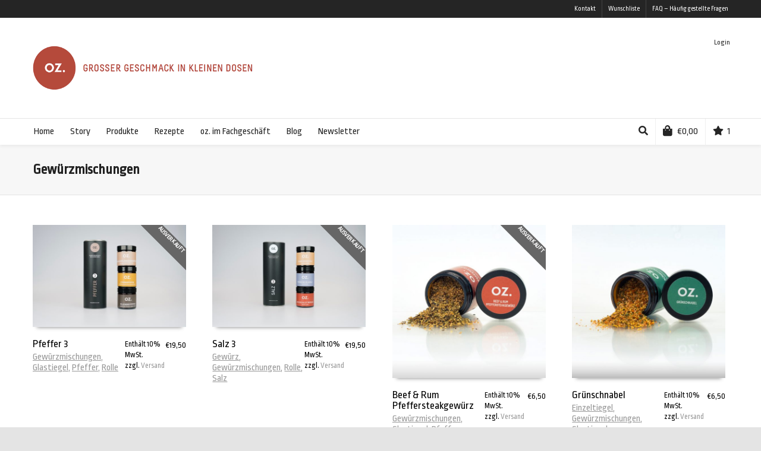

--- FILE ---
content_type: text/html; charset=UTF-8
request_url: https://www.world-of-oz.com/produkte/gewuerzmischungen/?add_to_wishlist=12136
body_size: 24420
content:
<!DOCTYPE html>

<!--// OPEN HTML //-->
<html lang="de">

	<!--// OPEN HEAD //-->
	<head>
				
				
		<!--// SITE META //-->
		<meta charset="UTF-8" />	
		<meta name="viewport" content="width=device-width, user-scalable=no, initial-scale=1, maximum-scale=1">		
		<!--// PINGBACK //-->
		<link rel="pingback" href="https://www.world-of-oz.com/xmlrpc.php" />
		
		<!--// WORDPRESS HEAD HOOK //-->
						<script>document.documentElement.className = document.documentElement.className + ' yes-js js_active js'</script>
			<title>Gewürzmischungen: Großer Geschmack in kleinen Dosen für Haushalt und zum Verschenken</title>
    <script>
        writeCookie();
        function writeCookie()
        {
            the_cookie = document.cookie;
            if( the_cookie ){
                if( window.devicePixelRatio >= 2 ){
                    the_cookie = "pixel_ratio="+window.devicePixelRatio+";"+the_cookie;
                    document.cookie = the_cookie;
                }
            }
        }
    </script>

<!-- Google Tag Manager for WordPress by gtm4wp.com -->
<script data-cfasync="false" data-pagespeed-no-defer>//<![CDATA[
	var gtm4wp_datalayer_name = "dataLayer";
	var dataLayer = dataLayer || [];
//]]>
</script>
<!-- End Google Tag Manager for WordPress by gtm4wp.com -->
<!-- This site is optimized with the Yoast SEO plugin v12.6.2 - https://yoast.com/wordpress/plugins/seo/ -->
<meta name="description" content="World of Oz Gewürzmischungen bieten Vielfalt.Große Auswahl von orientalischen Gewürzen bis Alpenkräuter, von indischem Curry bis italienischem Pastagewürz."/>
<meta name="robots" content="max-snippet:-1, max-image-preview:large, max-video-preview:-1"/>
<link rel="canonical" href="https://www.world-of-oz.com/produkte/gewuerzmischungen/" />
<meta property="og:locale" content="de_DE" />
<meta property="og:type" content="article" />
<meta property="og:title" content="Gewürzmischungen: Großer Geschmack in kleinen Dosen für Haushalt und zum Verschenken" />
<meta property="og:description" content="World of Oz Gewürzmischungen bieten Vielfalt.Große Auswahl von orientalischen Gewürzen bis Alpenkräuter, von indischem Curry bis italienischem Pastagewürz." />
<meta property="og:url" content="https://www.world-of-oz.com/produkte/gewuerzmischungen/" />
<meta property="og:site_name" content="oz." />
<script type='application/ld+json' class='yoast-schema-graph yoast-schema-graph--main'>{"@context":"https://schema.org","@graph":[{"@type":"WebSite","@id":"https://www.world-of-oz.com/#website","url":"https://www.world-of-oz.com/","name":"oz.","description":"Gro\u00dfer Geschmack in kleinen Dosen","potentialAction":{"@type":"SearchAction","target":"https://www.world-of-oz.com/?s={search_term_string}","query-input":"required name=search_term_string"}},{"@type":"WebPage","@id":"https://www.world-of-oz.com/produkte/gewuerzmischungen/#webpage","url":"https://www.world-of-oz.com/produkte/gewuerzmischungen/","inLanguage":"de","name":"Gew\u00fcrzmischungen: Gro\u00dfer Geschmack in kleinen Dosen f\u00fcr Haushalt und zum Verschenken","isPartOf":{"@id":"https://www.world-of-oz.com/#website"},"datePublished":"2014-09-08T09:45:02+00:00","dateModified":"2017-05-06T17:00:15+00:00","description":"World of Oz Gew\u00fcrzmischungen bieten Vielfalt.Gro\u00dfe Auswahl von orientalischen Gew\u00fcrzen bis Alpenkr\u00e4uter, von indischem Curry bis italienischem Pastagew\u00fcrz."}]}</script>
<!-- / Yoast SEO plugin. -->

<link rel='dns-prefetch' href='//fonts.googleapis.com' />
<link rel='dns-prefetch' href='//s.w.org' />
<link rel="alternate" type="application/rss+xml" title="oz. &raquo; Feed" href="https://www.world-of-oz.com/feed/" />
<link rel="alternate" type="application/rss+xml" title="oz. &raquo; Kommentar-Feed" href="https://www.world-of-oz.com/comments/feed/" />
<link rel="alternate" type="application/rss+xml" title="oz. &raquo; Gewürzmischungen-Kommentar-Feed" href="https://www.world-of-oz.com/produkte/gewuerzmischungen/feed/" />
		<script type="text/javascript">
			window._wpemojiSettings = {"baseUrl":"https:\/\/s.w.org\/images\/core\/emoji\/12.0.0-1\/72x72\/","ext":".png","svgUrl":"https:\/\/s.w.org\/images\/core\/emoji\/12.0.0-1\/svg\/","svgExt":".svg","source":{"concatemoji":"https:\/\/www.world-of-oz.com\/wp-includes\/js\/wp-emoji-release.min.js?ver=3f5eb580ef3ef78095bb68e4413cc372"}};
			!function(e,a,t){var n,r,o,i=a.createElement("canvas"),p=i.getContext&&i.getContext("2d");function s(e,t){var a=String.fromCharCode;p.clearRect(0,0,i.width,i.height),p.fillText(a.apply(this,e),0,0);e=i.toDataURL();return p.clearRect(0,0,i.width,i.height),p.fillText(a.apply(this,t),0,0),e===i.toDataURL()}function c(e){var t=a.createElement("script");t.src=e,t.defer=t.type="text/javascript",a.getElementsByTagName("head")[0].appendChild(t)}for(o=Array("flag","emoji"),t.supports={everything:!0,everythingExceptFlag:!0},r=0;r<o.length;r++)t.supports[o[r]]=function(e){if(!p||!p.fillText)return!1;switch(p.textBaseline="top",p.font="600 32px Arial",e){case"flag":return s([55356,56826,55356,56819],[55356,56826,8203,55356,56819])?!1:!s([55356,57332,56128,56423,56128,56418,56128,56421,56128,56430,56128,56423,56128,56447],[55356,57332,8203,56128,56423,8203,56128,56418,8203,56128,56421,8203,56128,56430,8203,56128,56423,8203,56128,56447]);case"emoji":return!s([55357,56424,55356,57342,8205,55358,56605,8205,55357,56424,55356,57340],[55357,56424,55356,57342,8203,55358,56605,8203,55357,56424,55356,57340])}return!1}(o[r]),t.supports.everything=t.supports.everything&&t.supports[o[r]],"flag"!==o[r]&&(t.supports.everythingExceptFlag=t.supports.everythingExceptFlag&&t.supports[o[r]]);t.supports.everythingExceptFlag=t.supports.everythingExceptFlag&&!t.supports.flag,t.DOMReady=!1,t.readyCallback=function(){t.DOMReady=!0},t.supports.everything||(n=function(){t.readyCallback()},a.addEventListener?(a.addEventListener("DOMContentLoaded",n,!1),e.addEventListener("load",n,!1)):(e.attachEvent("onload",n),a.attachEvent("onreadystatechange",function(){"complete"===a.readyState&&t.readyCallback()})),(n=t.source||{}).concatemoji?c(n.concatemoji):n.wpemoji&&n.twemoji&&(c(n.twemoji),c(n.wpemoji)))}(window,document,window._wpemojiSettings);
		</script>
		<style type="text/css">
img.wp-smiley,
img.emoji {
	display: inline !important;
	border: none !important;
	box-shadow: none !important;
	height: 1em !important;
	width: 1em !important;
	margin: 0 .07em !important;
	vertical-align: -0.1em !important;
	background: none !important;
	padding: 0 !important;
}
</style>
	<link rel='stylesheet' id='woocommerce-de_frontend_styles-css'  href='https://www.world-of-oz.com/wp-content/plugins/woocommerce-german-market/css/frontend.css?ver=1.0' type='text/css' media='all' />
<link rel='stylesheet' id='wp-block-library-css'  href='https://www.world-of-oz.com/wp-includes/css/dist/block-library/style.min.css?ver=3f5eb580ef3ef78095bb68e4413cc372' type='text/css' media='all' />
<link rel='stylesheet' id='wc-block-style-css'  href='https://www.world-of-oz.com/wp-content/plugins/woocommerce/packages/woocommerce-blocks/build/style.css?ver=2.3.0' type='text/css' media='all' />
<link rel='stylesheet' id='jquery-selectBox-css'  href='https://www.world-of-oz.com/wp-content/plugins/yith-woocommerce-wishlist/assets/css/jquery.selectBox.css?ver=1.2.0' type='text/css' media='all' />
<link rel='stylesheet' id='yith-wcwl-font-awesome-css'  href='https://www.world-of-oz.com/wp-content/plugins/yith-woocommerce-wishlist/assets/css/font-awesome.min.css?ver=4.7.0' type='text/css' media='all' />
<link rel='stylesheet' id='yith-wcwl-main-css'  href='https://www.world-of-oz.com/wp-content/plugins/yith-woocommerce-wishlist/assets/css/style.css?ver=2.2.13' type='text/css' media='all' />
<style id='yith-wcwl-main-inline-css' type='text/css'>
.wishlist_table .add_to_cart, a.add_to_wishlist.button.alt { border-radius: 16px; -moz-border-radius: 16px; -webkit-border-radius: 16px; }.help-bar {display:none;}
</style>
<link rel='stylesheet' id='contact-form-7-css'  href='https://www.world-of-oz.com/wp-content/plugins/contact-form-7/includes/css/styles.css?ver=5.1.6' type='text/css' media='all' />
<link rel='stylesheet' id='rs-plugin-settings-css'  href='https://www.world-of-oz.com/wp-content/plugins/revslider/public/assets/css/rs6.css?ver=6.0.9' type='text/css' media='all' />
<style id='rs-plugin-settings-inline-css' type='text/css'>
.tp-caption a{color:#ff7302;text-shadow:none;-webkit-transition:all 0.2s ease-out;-moz-transition:all 0.2s ease-out;-o-transition:all 0.2s ease-out;-ms-transition:all 0.2s ease-out}.tp-caption a:hover{color:#ffa902}
</style>
<link rel='stylesheet' id='woocommerce-layout-css'  href='https://www.world-of-oz.com/wp-content/plugins/woocommerce/assets/css/woocommerce-layout.css?ver=3.7.3' type='text/css' media='all' />
<link rel='stylesheet' id='woocommerce-smallscreen-css'  href='https://www.world-of-oz.com/wp-content/plugins/woocommerce/assets/css/woocommerce-smallscreen.css?ver=3.7.3' type='text/css' media='only screen and (max-width: 768px)' />
<link rel='stylesheet' id='woocommerce-general-css'  href='https://www.world-of-oz.com/wp-content/plugins/woocommerce/assets/css/woocommerce.css?ver=3.7.3' type='text/css' media='all' />
<style id='woocommerce-inline-inline-css' type='text/css'>
.woocommerce form .form-row .required { visibility: visible; }
</style>
<link rel='stylesheet' id='spu-public-css-css'  href='https://www.world-of-oz.com/wp-content/plugins/popups/public/assets/css/public.css?ver=1.9.3.8' type='text/css' media='all' />
<link rel='stylesheet' id='woocommerce_prettyPhoto_css-css'  href='//www.world-of-oz.com/wp-content/plugins/woocommerce/assets/css/prettyPhoto.css?ver=3f5eb580ef3ef78095bb68e4413cc372' type='text/css' media='all' />
<link rel='stylesheet' id='neighborhood-google-fonts-css'  href='https://fonts.googleapis.com/css?family=Ropa+Sans|Ropa+Sans|Ropa+Sans&#038;subset' type='text/css' media='all' />
<link rel='stylesheet' id='bootstrap-css'  href='https://www.world-of-oz.com/wp-content/themes/neighborhood/css/bootstrap.min.css' type='text/css' media='all' />
<link rel='stylesheet' id='font-awesome-v5-css'  href='https://www.world-of-oz.com/wp-content/themes/neighborhood/css/font-awesome.min.css?ver=5.2.0' type='text/css' media='all' />
<link rel='stylesheet' id='font-awesome-v4shims-css'  href='https://www.world-of-oz.com/wp-content/themes/neighborhood/css/v4-shims.min.css' type='text/css' media='all' />
<link rel='stylesheet' id='neighborhood-css'  href='https://www.world-of-oz.com/wp-content/themes/neighborhood/style.css' type='text/css' media='all' />
<link rel='stylesheet' id='bootstrap-responsive-css'  href='https://www.world-of-oz.com/wp-content/themes/neighborhood/css/bootstrap-responsive.min.css' type='text/css' media='all' />
<link rel='stylesheet' id='neighborhood-responsive-css'  href='https://www.world-of-oz.com/wp-content/themes/neighborhood/css/responsive.css' type='text/css' media='screen' />
<link rel='stylesheet' id='wdp_pricing-table-css'  href='https://www.world-of-oz.com/wp-content/plugins/advanced-dynamic-pricing-for-woocommerce/BaseVersion/assets/css/pricing-table.css?ver=3.3.2' type='text/css' media='all' />
<link rel='stylesheet' id='wdp_deals-table-css'  href='https://www.world-of-oz.com/wp-content/plugins/advanced-dynamic-pricing-for-woocommerce/BaseVersion/assets/css/deals-table.css?ver=3.3.2' type='text/css' media='all' />
<script type='text/javascript' src='https://www.world-of-oz.com/wp-includes/js/jquery/jquery.js?ver=1.12.4-wp'></script>
<script type='text/javascript' src='https://www.world-of-oz.com/wp-includes/js/jquery/jquery-migrate.min.js?ver=1.4.1'></script>
<script type='text/javascript' src='https://www.world-of-oz.com/wp-content/plugins/revslider/public/assets/js/revolution.tools.min.js?ver=6.0'></script>
<script type='text/javascript' src='https://www.world-of-oz.com/wp-content/plugins/revslider/public/assets/js/rs6.min.js?ver=6.0.9'></script>
<script type='text/javascript' src='https://www.world-of-oz.com/wp-content/plugins/woocommerce/assets/js/jquery-blockui/jquery.blockUI.min.js?ver=2.70'></script>
<script type='text/javascript' src='https://www.world-of-oz.com/wp-content/plugins/woocommerce/assets/js/js-cookie/js.cookie.min.js?ver=2.1.4'></script>
<script type='text/javascript'>
/* <![CDATA[ */
var woocommerce_params = {"ajax_url":"\/wp-admin\/admin-ajax.php","wc_ajax_url":"\/?wc-ajax=%%endpoint%%"};
/* ]]> */
</script>
<script type='text/javascript' src='https://www.world-of-oz.com/wp-content/plugins/woocommerce/assets/js/frontend/woocommerce.min.js?ver=3.7.3'></script>
<script type='text/javascript'>
/* <![CDATA[ */
var woocommerce_remove_updated_totals = "0";
/* ]]> */
</script>
<script type='text/javascript' src='https://www.world-of-oz.com/wp-content/plugins/woocommerce-german-market/js/WooCommerce-German-Market-Frontend.js?ver=3f5eb580ef3ef78095bb68e4413cc372'></script>
<script type='text/javascript'>
/* <![CDATA[ */
var script_data = {"ajaxurl":"https:\/\/www.world-of-oz.com\/wp-admin\/admin-ajax.php","update_price_with_qty":"","js_init_trigger":""};
/* ]]> */
</script>
<script type='text/javascript' src='https://www.world-of-oz.com/wp-content/plugins/advanced-dynamic-pricing-for-woocommerce/BaseVersion/assets/js/frontend.js?ver=3.3.2'></script>
<link rel='https://api.w.org/' href='https://www.world-of-oz.com/wp-json/' />

<link rel='shortlink' href='https://www.world-of-oz.com/?p=12055' />
<link rel="alternate" type="application/json+oembed" href="https://www.world-of-oz.com/wp-json/oembed/1.0/embed?url=https%3A%2F%2Fwww.world-of-oz.com%2Fprodukte%2Fgewuerzmischungen%2F" />
<link rel="alternate" type="text/xml+oembed" href="https://www.world-of-oz.com/wp-json/oembed/1.0/embed?url=https%3A%2F%2Fwww.world-of-oz.com%2Fprodukte%2Fgewuerzmischungen%2F&#038;format=xml" />
<!-- Facebook Pixel Code -->
<script>
!function(f,b,e,v,n,t,s)
{if(f.fbq)return;n=f.fbq=function(){n.callMethod?
n.callMethod.apply(n,arguments):n.queue.push(arguments)};
if(!f._fbq)f._fbq=n;n.push=n;n.loaded=!0;n.version='2.0';
n.queue=[];t=b.createElement(e);t.async=!0;
t.src=v;s=b.getElementsByTagName(e)[0];
s.parentNode.insertBefore(t,s)}(window,document,'script',
'https://connect.facebook.net/en_US/fbevents.js');
 fbq('init', '547556878997117'); 
fbq('track', 'PageView');
</script>
<noscript>
 <img height="1" width="1" 
src="https://www.facebook.com/tr?id=547556878997117&ev=PageView
&noscript=1"/>
</noscript>
<!-- End Facebook Pixel Code --><script type="text/javascript">
(function(url){
	if(/(?:Chrome\/26\.0\.1410\.63 Safari\/537\.31|WordfenceTestMonBot)/.test(navigator.userAgent)){ return; }
	var addEvent = function(evt, handler) {
		if (window.addEventListener) {
			document.addEventListener(evt, handler, false);
		} else if (window.attachEvent) {
			document.attachEvent('on' + evt, handler);
		}
	};
	var removeEvent = function(evt, handler) {
		if (window.removeEventListener) {
			document.removeEventListener(evt, handler, false);
		} else if (window.detachEvent) {
			document.detachEvent('on' + evt, handler);
		}
	};
	var evts = 'contextmenu dblclick drag dragend dragenter dragleave dragover dragstart drop keydown keypress keyup mousedown mousemove mouseout mouseover mouseup mousewheel scroll'.split(' ');
	var logHuman = function() {
		if (window.wfLogHumanRan) { return; }
		window.wfLogHumanRan = true;
		var wfscr = document.createElement('script');
		wfscr.type = 'text/javascript';
		wfscr.async = true;
		wfscr.src = url + '&r=' + Math.random();
		(document.getElementsByTagName('head')[0]||document.getElementsByTagName('body')[0]).appendChild(wfscr);
		for (var i = 0; i < evts.length; i++) {
			removeEvent(evts[i], logHuman);
		}
	};
	for (var i = 0; i < evts.length; i++) {
		addEvent(evts[i], logHuman);
	}
})('//www.world-of-oz.com/?wordfence_lh=1&hid=068DC3460039B788FF6CAA7C95D2B9FA');
</script>
        <style>
            .wuc-overlay{ background-image: url(''); }
            #wuc-wrapper #wuc-box h2.title,
            #wuc-box .subtitle,
            #defaultCountdown,
            #defaultCountdown span{ color:  }
        </style>
        
<!-- Google Tag Manager for WordPress by gtm4wp.com -->
<script data-cfasync="false" data-pagespeed-no-defer>//<![CDATA[
	var dataLayer_content = {"pagePostType":"page","pagePostType2":"single-page","pagePostAuthor":"solutix"};
	dataLayer.push( dataLayer_content );//]]>
</script>
<script data-cfasync="false">//<![CDATA[
(function(w,d,s,l,i){w[l]=w[l]||[];w[l].push({'gtm.start':
new Date().getTime(),event:'gtm.js'});var f=d.getElementsByTagName(s)[0],
j=d.createElement(s),dl=l!='dataLayer'?'&l='+l:'';j.async=true;j.src=
'//www.googletagmanager.com/gtm.'+'js?id='+i+dl;f.parentNode.insertBefore(j,f);
})(window,document,'script','dataLayer','GTM-PS4HMF3');//]]>
</script>
<!-- End Google Tag Manager -->
<!-- End Google Tag Manager for WordPress by gtm4wp.com -->	<noscript><style>.woocommerce-product-gallery{ opacity: 1 !important; }</style></noscript>
			<style type="text/css">.recentcomments a{display:inline !important;padding:0 !important;margin:0 !important;}</style>
		        <style type="text/css">
            .wdp_bulk_table_content .wdp_pricing_table_caption { color: #6d6d6d ! important} .wdp_bulk_table_content table thead td { color: #6d6d6d ! important} .wdp_bulk_table_content table thead td { background-color: #efefef ! important} .wdp_bulk_table_content table tbody td { color: #6d6d6d ! important} .wdp_bulk_table_content table tbody td { background-color: #ffffff ! important} .wdp_bulk_table_content .wdp_pricing_table_footer { color: #6d6d6d ! important}        </style>
        			<script type="text/javascript">
			var ajaxurl = 'https://www.world-of-oz.com/wp-admin/admin-ajax.php';
			</script>
		<style type="text/css">
/*========== Web Font Styles ==========*/
body, h6, #sidebar .widget-heading h3, #header-search input, .header-items h3.phone-number, .related-wrap h4, #comments-list > h3, .item-heading h1, .sf-button, button, input[type="submit"], input[type="email"], input[type="reset"], input[type="button"], .spb_accordion_section h3, #header-login input, #mobile-navigation > div, .search-form input, input, button, select, textarea {font-family: "Helvetica", Palatino, Arial, Helvetica, Tahoma, sans-serif;}
h1, h2, h3, h4, h5, .custom-caption p, span.dropcap1, span.dropcap2, span.dropcap3, span.dropcap4, .spb_call_text, .impact-text, .testimonial-text, .header-advert {font-family: "Helvetica", Palatino, Arial, Helvetica, Tahoma, sans-serif;}
nav .menu li {font-family: "Helvetica", Palatino, Arial Helvetica, Tahoma, sans-serif;}
body, p, .masonry-items .blog-item .quote-excerpt, #commentform label, .contact-form label {font-size: 16px;line-height: 22px;}
h1, .spb_impact_text .spb_call_text, .impact-text {font-size: 24px;line-height: 34px;}
h2 {font-size: 18px;line-height: 24px;}
h3 {font-size: 16px;line-height: 24px;}
h4, .body-content.quote, #respond-wrap h3 {font-size: 16px;line-height: 20px;}
h5 {font-size: 16px;line-height: 18px;}
h6 {font-size: 12px;line-height: 16px;}
nav .menu li {font-size: 16px;}

/*========== Accent Styles ==========*/
::selection, ::-moz-selection {background-color: #b54a3b; color: #fff;}
span.highlighted, span.dropcap4, .loved-item:hover .loved-count, .flickr-widget li, .portfolio-grid li, .wpcf7 input.wpcf7-submit[type="submit"], .woocommerce-page nav.woocommerce-pagination ul li span.current, .woocommerce nav.woocommerce-pagination ul li span.current, figcaption .product-added, .woocommerce .wc-new-badge, .yith-wcwl-wishlistexistsbrowse a, .yith-wcwl-wishlistaddedbrowse a, .woocommerce .widget_layered_nav ul li.chosen > *, .woocommerce .widget_layered_nav_filters ul li a {background-color: #b54a3b!important; color: #ffffff;}
.sf-button.accent {background-color: #b54a3b!important;}
a:hover, #sidebar a:hover, .pagination-wrap a:hover, .carousel-nav a:hover, .portfolio-pagination div:hover > i, #footer a:hover, #copyright a, .beam-me-up a:hover span, .portfolio-item .portfolio-item-permalink, .read-more-link, .blog-item .read-more, .blog-item-details a, .author-link, .comment-meta .edit-link a, .comment-meta .comment-reply a, #reply-title small a, ul.member-contact, ul.member-contact li a, #respond .form-submit input:hover, span.dropcap2, .spb_divider.go_to_top a, love-it-wrapper:hover .love-it, .love-it-wrapper:hover span, .love-it-wrapper .loved, .comments-likes a:hover i, .comments-likes .love-it-wrapper:hover a i, .comments-likes a:hover span, .love-it-wrapper:hover a i, .item-link:hover, #header-translation p a, #swift-slider .flex-caption-large h1 a:hover, .wooslider .slide-title a:hover, .caption-details-inner .details span > a, .caption-details-inner .chart span, .caption-details-inner .chart i, #swift-slider .flex-caption-large .chart i, #breadcrumbs a:hover, .ui-widget-content a:hover, .woocommerce form.cart button.single_add_to_cart_button:hover, .yith-wcwl-add-button a:hover, #product-img-slider li a.zoom:hover, .woocommerce .star-rating span, .mobile-search-link.active, .woocommerce div.product form.cart .button.add_to_cart_button {color: #b54a3b;}
.carousel-wrap > a:hover, .ajax-search-results .all-results:hover, .search-result h5 a:hover {color: #b54a3b!important;}
.comments-likes a:hover span, .comments-likes a:hover i {color: #b54a3b!important;}
.read-more i:before, .read-more em:before {color: #b54a3b;}
.bypostauthor .comment-wrap .comment-avatar,.search-form input:focus,.wpcf7 input[type="text"]:focus,.wpcf7 textarea:focus {border-color: #b54a3b!important;}
nav .menu ul li:first-child:after,.navigation a:hover > .nav-text {border-bottom-color: #b54a3b;}
nav .menu ul ul li:first-child:after {border-right-color: #b54a3b;}
.spb_impact_text .spb_button span {color: #fff;}
article.type-post #respond .form-submit input#submit {background-color: #000000;}
.woocommerce .free-badge {background-color: #000000; color: #ffffff;}

/*========== Main Styles ==========*/
body {color: #000000;}
.pagination-wrap a, .search-pagination a {color: #000000;}
body {background-color: #e4e4e4;}
#main-container, .tm-toggle-button-wrap a {background-color: #ffffff;}
a, .ui-widget-content a {color: #999999;}
.pagination-wrap li span.current, .pagination-wrap li a:hover {color: #ffffff;background: #b54a3b;border-color: #b54a3b;}
.pagination-wrap li a, .pagination-wrap li span.expand {color: #000000;border-color: #e4e4e4;}
.pagination-wrap li a, .pagination-wrap li span {background-color: #ffffff;}
input[type="text"], input[type="password"], input[type="email"], textarea, select {border-color: #e4e4e4;background: #f7f7f7;}
textarea:focus, input:focus {border-color: #999!important;}
.modal-header {background: #f7f7f7;}

/*========== Header Styles ==========*/
#logo > a.logo-link {height: 119px;width: auto;}#header-section.header-1 #header {padding: 35px 0;}#header-section.header-4 #header nav#main-navigation ul.menu > li, #header-section.header-5 #header nav#main-navigation ul.menu > li, #header-section.header-4 .header-right nav ul.menu > li, #header-section.header-5 .header-left nav ul.menu > li {line-height: 189px;}#header-section.header-4 #logo > a.logo-link, #header-section.header-5 #logo > a.logo-link {height: 189px;}.sf-super-search {background-color: #000000;}.sf-super-search .search-options .ss-dropdown > span, .sf-super-search .search-options input {color: #b54a3b; border-bottom-color: #b54a3b;}.sf-super-search .search-options .ss-dropdown ul li .fa-check {color: #b54a3b;}.sf-super-search-go:hover, .sf-super-search-close:hover { background-color: #b54a3b; border-color: #b54a3b; color: #ffffff;}#top-bar {background: #252525; color: #999999;}
#top-bar .tb-welcome {border-color: #444444;}
#top-bar a {color: #ffffff;}
#top-bar .menu li {border-left-color: #444444; border-right-color: #444444;}
#top-bar .menu > li > a, #top-bar .menu > li.parent:after {color: #ffffff;}
#top-bar .menu > li > a:hover, #top-bar a:hover {color: #b54a3b;}
#top-bar .show-menu {background-color: #444444;color: #000000;}
.header-languages .current-language {background: #b54a3b; color: #ffffff;}
#header-section:before, #mini-header {background-color: #ffffff;background: -webkit-gradient(linear, 0% 0%, 0% 100%, from(#ffffff), to(#ffffff));background: -webkit-linear-gradient(top, #ffffff, #ffffff);background: -moz-linear-gradient(top, #ffffff, #ffffff);background: -ms-linear-gradient(top, #ffffff, #ffffff);background: -o-linear-gradient(top, #ffffff, #ffffff);}
#logo img {height: 119px;}
#header-section:before {opacity: 1;}
#header-section .header-menu .menu li, #mini-header .header-right nav .menu li {border-left-color: #e4e4e4;}
#header-section > #main-nav {border-top-color: #e4e4e4;}
.page-content {border-bottom-color: #e4e4e4;}

/*========== Navigation Styles ==========*/
#nav-pointer {background-color: #b54a3b;}
.show-menu {background-color: #000000;color: #ffffff;}
nav .menu > li:before {background: #b54a3b;}
nav .menu .sub-menu .parent > a:after {border-left-color: #b54a3b;}
nav .menu ul.sub-menu {background-color: #FFFFFF;}
nav .menu ul.sub-menu li {border-bottom-color: #f0f0f0;border-bottom-style: solid;}
li.menu-item.sf-mega-menu > ul.sub-menu > li {border-color: #f0f0f0;border-style: solid;}
nav .menu > li a, #menubar-controls a {color: #252525;}
nav .menu > li:hover > a {color: #b54a3b;}
nav .menu ul.sub-menu li > a, #top-bar nav .menu ul li > a {color: #666666;}
nav .menu ul.sub-menu li:hover > a {color: #ffffff!important; background: #b54a3b;}
nav .menu li.parent > a:after, nav .menu li.parent > a:after:hover {color: #aaa;}
nav .menu li.current-menu-ancestor > a, nav .menu li.current-menu-item > a {color: #222222;}
nav .menu ul li.current-menu-ancestor > a, nav .menu ul li.current-menu-item > a {color: #ffffff; background: #b54a3b;}
#main-nav .header-right ul.menu > li, .wishlist-item, .header-right .menu-search, .header-left .menu-search {border-left-color: #f0f0f0;}
#nav-search, #mini-search {background: #252525;}
#nav-search a, #mini-search a {color: #999999;}
.bag-header, .bag-product, .bag-empty, .wishlist-empty {border-color: #f0f0f0;}
.bag-buttons a {background-color: #f0f0f0; color: #252525;}
.bag-buttons a.checkout-button, .bag-buttons a.create-account-button, .woocommerce input.button.alt, .woocommerce .alt-button, .woocommerce button.button.alt, .woocommerce .button.checkout-button {background: #000000; color: #ffffff;}
.bag-buttons a:hover, .woocommerce .button.update-cart-button:hover {background: #b54a3b; color: #ffffff;}
.bag-buttons a.checkout-button:hover, .woocommerce input.button.alt:hover, .woocommerce .alt-button:hover, .woocommerce button.button.alt:hover, .woocommerce .button.checkout-button:hover {background: #b54a3b; color: #ffffff;}
nav.std-menu ul.menu > li.parent > a:after {border-bottom-color: #b54a3b;}

/*========== Page Heading Styles ==========*/
#promo-bar {background-color: #b54a3b;}
#promo-bar * {color: #ffffff;}

/*========== Page Heading Styles ==========*/
.page-heading {background-color: #f7f7f7;border-bottom-color: #e4e4e4;}
.page-heading h1, .page-heading h3 {color: #222222;}
#breadcrumbs {background: #ffffff;}
#breadcrumbs {color: #999999;}
#breadcrumbs a, #breadcrumb i {color: #999999;}

/*========== Body Styles ==========*/
body, input[type="text"], input[type="password"], input[type="email"], textarea, select {color: #000000;}
h1, h1 a {color: #000000;}
h2, h2 a {color: #000000;}
h3, h3 a {color: #000000;}
h4, h4 a, .carousel-wrap > a {color: #000000;}
h5, h5 a {color: #000000;}
h6, h6 a {color: #000000;}
.spb_impact_text .spb_call_text, .impact-text {color: #000000;}
.read-more i, .read-more em {color: transparent;}

/*========== Content Styles ==========*/
.pb-border-bottom, .pb-border-top {border-color: #e4e4e4;}
#swift-slider ul.slides {background: #000000;}
#swift-slider .flex-caption .flex-caption-headline {background: #ffffff;}
#swift-slider .flex-caption .flex-caption-details .caption-details-inner {background: #ffffff; border-bottom: #e4e4e4}
#swift-slider .flex-caption-large, #swift-slider .flex-caption-large h1 a {color: #ffffff;}
#swift-slider .flex-caption h4 i {line-height: 20px;}
#swift-slider .flex-caption-large .comment-chart i {color: #ffffff;}
#swift-slider .flex-caption-large .loveit-chart span {color: #b54a3b;}
#swift-slider .flex-caption-large a {color: #b54a3b;}
#swift-slider .flex-caption .comment-chart i, #swift-slider .flex-caption .comment-chart span {color: #000000;}
figure .overlay {background-color: #b54a3b;color: #fff;}
.overlay .thumb-info h4 {color: #fff;}
figure:hover .overlay {box-shadow: inset 0 0 0 500px #b54a3b;}
h4.spb_heading span, h4.lined-heading span {background: #ffffff}
.spb_parallax_asset h4.spb_heading {border-bottom-color: #000000}
.carousel-wrap a.carousel-prev, .carousel-wrap a.carousel-next {background: #000000; color: #ffffff!important;}
.carousel-wrap a.carousel-prev:hover, .carousel-wrap a.carousel-next:hover {color: #b54a3b!important;}

/*========== Sidebar Styles ==========*/
.sidebar .widget-heading h4 {color: #000000;}
.sidebar .widget-heading h4 span {background: #ffffff;}
.widget ul li {border-color: #e4e4e4;}
.widget_search form input {background: #f7f7f7;}
.widget .wp-tag-cloud li a {border-color: #e4e4e4;}
.widget .tagcloud a:hover, .widget ul.wp-tag-cloud li:hover > a {background: #b54a3b; color: #ffffff;}
.loved-item .loved-count {color: #ffffff;background: #000000;}
.subscribers-list li > a.social-circle {color: #ffffff;background: #000000;}
.subscribers-list li:hover > a.social-circle {color: #fbfbfb;background: #b54a3b;}
.sidebar .widget_categories ul > li a, .sidebar .widget_archive ul > li a, .sidebar .widget_nav_menu ul > li a, .sidebar .widget_meta ul > li a, .sidebar .widget_recent_entries ul > li, .widget_product_categories ul > li a, .widget_layered_nav ul > li a {color: #999999;}
.sidebar .widget_categories ul > li a:hover, .sidebar .widget_archive ul > li a:hover, .sidebar .widget_nav_menu ul > li a:hover, .widget_nav_menu ul > li.current-menu-item a, .sidebar .widget_meta ul > li a:hover, .sidebar .widget_recent_entries ul > li a:hover, .widget_product_categories ul > li a:hover, .widget_layered_nav ul > li a:hover {color: #b54a3b;}
#calendar_wrap caption {border-bottom-color: #000000;}
.sidebar .widget_calendar tbody tr > td a {color: #ffffff;background-color: #000000;}
.sidebar .widget_calendar tbody tr > td a:hover {background-color: #b54a3b;}
.sidebar .widget_calendar tfoot a {color: #000000;}
.sidebar .widget_calendar tfoot a:hover {color: #b54a3b;}
.widget_calendar #calendar_wrap, .widget_calendar th, .widget_calendar tbody tr > td, .widget_calendar tbody tr > td.pad {border-color: #e4e4e4;}
.widget_neighborhood_infocus_widget .infocus-item h5 a {color: #000000;}
.widget_neighborhood_infocus_widget .infocus-item h5 a:hover {color: #b54a3b;}
.sidebar .widget hr {border-color: #e4e4e4;}

/*========== Portfolio Styles ==========*/
.filter-wrap .select:after {background: #ffffff;}
.filter-wrap ul li a {color: #000000; background: #f7f7f7;}
.filter-wrap ul li a:hover {color: #b54a3b;}
.filter-wrap ul li.selected a {color: #ffffff;background: #b54a3b;}
.portfolio-item {border-bottom-color: #e4e4e4;}
.masonry-items .portfolio-item-details {border-color: #e4e4e4;background: #f7f7f7;}
.spb_portfolio_carousel_widget .portfolio-item {background: #ffffff;}
.spb_portfolio_carousel_widget .portfolio-item h4.portfolio-item-title a > i {line-height: 20px;}
.masonry-items .blog-item .blog-details-wrap:before {background-color: #f7f7f7;}
.masonry-items .portfolio-item figure {border-color: #e4e4e4;}
.portfolio-details-wrap span span {color: #666;}
.share-links > a:hover {color: #b54a3b;}

/*========== Blog Styles ==========*/
.blog-aux-options li a, .blog-aux-options li form input {background: #f7f7f7;}
.blog-aux-options li.selected a {background: #b54a3b;color: #ffffff;}
.blog-filter-wrap .aux-list li:hover {border-bottom-color: transparent;}
.blog-filter-wrap .aux-list li:hover a {color: #ffffff;background: #b54a3b;}
.blog-item {border-color: #e4e4e4;}
.standard-post-details .standard-post-author {border-color: #e4e4e4;}
.masonry-items .blog-item {background: #f7f7f7;}
.mini-items .blog-item-details, .author-info-wrap, .related-wrap, .tags-link-wrap, .comment .comment-wrap, .share-links, .single-portfolio .share-links, .single .pagination-wrap {border-color: #e4e4e4;}
.related-wrap h4, #comments-list h4, #respond-wrap h3 {border-bottom-color: #000000;}
.related-item figure {background-color: #000000;}
.search-item-img .img-holder {background: #f7f7f7;border-color:#e4e4e4;}.required {color: #ee3c59;}
article.type-post #respond .form-submit input#submit {color: #fff;}
.comments-likes a i, .comments-likes a span, .comments-likes .love-it-wrapper a i {color: #000000;}
#respond .form-submit input:hover {color: #fff!important;}
.recent-post {background: #ffffff;}
.recent-post .post-item-details {border-top-color: #e4e4e4;color: #e4e4e4;}
.post-item-details span, .post-item-details a, .post-item-details .comments-likes a i, .post-item-details .comments-likes a span {color: #999;}

/*========== Shortcode Styles ==========*/
.sf-button.accent {color: #fff;}
a.sf-button:hover, #footer a.sf-button:hover {background-image: none;color: #fff!important;}
a.sf-button.green:hover, a.sf-button.lightgrey:hover, a.sf-button.limegreen:hover {color: #111!important;}
a.sf-button.white:hover {color: #b54a3b!important;}
.wpcf7 input.wpcf7-submit[type="submit"] {color: #fff;}
.sf-icon {color: #07c1b6;}
.sf-icon-cont {background-color: #b54a3b;}
span.dropcap3 {background: #000;color: #fff;}
span.dropcap4 {color: #fff;}
.spb_divider, .spb_divider.go_to_top_icon1, .spb_divider.go_to_top_icon2, .testimonials > li, .jobs > li, .spb_impact_text, .tm-toggle-button-wrap, .tm-toggle-button-wrap a, .portfolio-details-wrap, .spb_divider.go_to_top a {border-color: #e4e4e4;}
.spb_divider.go_to_top_icon1 a, .spb_divider.go_to_top_icon2 a {background: #ffffff;}
.spb_tabs .ui-tabs .ui-tabs-panel, .spb_content_element .ui-tabs .ui-tabs-nav, .ui-tabs .ui-tabs-nav li {border-color: #e4e4e4;}
.spb_accordion_section, .spb_tabs .ui-tabs .ui-tabs-panel, .spb_accordion .spb_accordion_section, .spb_accordion_section .ui-accordion-content, .spb_accordion .spb_accordion_section > h3.ui-state-active a, .ui-tabs .ui-tabs-nav li.ui-tabs-active a {background: #ffffff!important;}
.spb_tabs .nav-tabs li a {border-color: #e4e4e4;}
.spb_tabs .nav-tabs li.active a {border-bottom-color: transparent;}
.spb_tour .ui-tabs .ui-tabs-nav li a {border-color: #e4e4e4;}
.spb_tour.span3 .ui-tabs .ui-tabs-nav li {border-color: #e4e4e4!important;}
.ui-accordion h3.ui-accordion-header .ui-icon {color: #000000;}
.ui-accordion h3.ui-accordion-header.ui-state-active .ui-icon, .ui-accordion h3.ui-accordion-header.ui-state-active:hover .ui-icon {color: #b54a3b;}
blockquote.pullquote {border-color: #e4e4e4;}
.borderframe img {border-color: #eeeeee;}
.labelled-pricing-table .column-highlight {background-color: #fff;}
.labelled-pricing-table .pricing-table-label-row, .labelled-pricing-table .pricing-table-row {background: #eeeeee;}
.labelled-pricing-table .alt-row {background: #f7f7f7;}
.labelled-pricing-table .pricing-table-price {background: #999999;}
.labelled-pricing-table .pricing-table-package {background: #bbbbbb;}
.labelled-pricing-table .lpt-button-wrap {background: #e4e4e4;}
.labelled-pricing-table .lpt-button-wrap a.accent {background: #222!important;}
.labelled-pricing-table .column-highlight .lpt-button-wrap {background: transparent!important;}
.labelled-pricing-table .column-highlight .lpt-button-wrap a.accent {background: #b54a3b!important;}
.column-highlight .pricing-table-price {color: #fff;background: #b54a3b;border-bottom-color: #b54a3b;}
.column-highlight .pricing-table-package {background: #b54a3b;}
.column-highlight .pricing-table-details {background: #b54a3b;}
.spb_box_text.coloured .box-content-wrap {background: #b54a3b;color: #fff;}
.spb_box_text.whitestroke .box-content-wrap {background-color: #fff;border-color: #e4e4e4;}
.client-item figure {border-color: #e4e4e4;}
.client-item figure:hover {border-color: #333;}
ul.member-contact li a:hover {color: #333;}
.testimonials.carousel-items li {border-color: #e4e4e4;}
.testimonials.carousel-items li:after {border-left-color: #e4e4e4;border-top-color: #e4e4e4;}
.team-member .team-member-bio {border-bottom-color: #e4e4e4;}
.horizontal-break {background-color: #e4e4e4;}
.progress .bar {background-color: #b54a3b;}
.progress.standard .bar {background: #b54a3b;}

/*========== Footer Styles ==========*/
#footer {background: #252525;}
#footer, #footer p {color: #ffffff;}
#footer h4 {color: #ffffff;}
#footer h4:before {border-color: #333333;}
#footer h4 span {background: #252525;}
#footer a {color: #ffffff;}
#footer .widget ul li, #footer .widget_categories ul, #footer .widget_archive ul, #footer .widget_nav_menu ul, #footer .widget_recent_comments ul, #footer .widget_meta ul, #footer .widget_recent_entries ul, #footer .widget_product_categories ul {border-color: #333333;}
#copyright {background-color: #000000;border-top-color: #333333;}
#copyright p {color: #666666;}
#copyright a {color: #222222;}
#copyright a:hover {color: #b54a3b;}
#footer .widget_calendar #calendar_wrap, #footer .widget_calendar th, #footer .widget_calendar tbody tr > td, #footer .widget_calendar tbody tr > td.pad {border-color: #333333;}
.widget input[type="email"] {background: #f7f7f7; color: #999}
#footer .widget hr {border-color: #333333;}

/*========== WooCommerce Styles ==========*/
.woocommerce nav.woocommerce-pagination, .woocommerce #content nav.woocommerce-pagination, .woocommerce-page nav.woocommerce-pagination, .woocommerce-page #content nav.woocommerce-pagination, .modal-body .comment-form-rating, .woocommerce form .form-row input.input-text, ul.checkout-process, #billing .proceed, ul.my-account-nav > li, .woocommerce #payment, .woocommerce-checkout p.thank-you, .woocommerce .order_details, .woocommerce-page .order_details, .review-order-wrap { border-color: #e4e4e4 ;}
.woocommerce-account p.myaccount_address, .woocommerce-account .page-content h2, p.no-items, #payment_heading {border-bottom-color: #e4e4e4;}
.woocommerce-MyAccount-navigation li {border-color: #e4e4e4;}.woocommerce-MyAccount-navigation li.is-active a, .woocommerce-MyAccount-navigation li a:hover {color: #000000;}.woocommerce .products ul, .woocommerce ul.products, .woocommerce-page .products ul, .woocommerce-page ul.products, p.no-items {border-top-color: #e4e4e4;}
.woocommerce-ordering .woo-select, .variations_form .woo-select, .add_review a, .woocommerce .quantity, .woocommerce-page .quantity, .woocommerce .coupon input.apply-coupon, .woocommerce table.shop_table tr td.product-remove .remove, .woocommerce .button.update-cart-button, .shipping-calculator-form .woo-select, .woocommerce .shipping-calc-wrap button[name="calc_shipping"], .woocommerce #billing_country_field .woo-select, .woocommerce #shipping_country_field .woo-select, .woocommerce #review_form #respond .form-submit input, .woocommerce form .form-row input.input-text, .woocommerce table.my_account_orders .order-actions .button, .woocommerce #payment div.payment_box, .woocommerce .widget_price_filter .price_slider_amount .button, .woocommerce.widget .buttons a, .woocommerce input[name="apply_coupon"], .woocommerce .cart input[name="update_cart"], .woocommerce-cart .wc-proceed-to-checkout a.checkout-button {background: #f7f7f7; color: #000000}
.woocommerce-page nav.woocommerce-pagination ul li span.current, .woocommerce nav.woocommerce-pagination ul li span.current { color: #ffffff;}
li.product figcaption a.product-added {color: #ffffff;}
.woocommerce ul.products li.product figure figcaption .shop-actions > a, .woocommerce ul.products li.product figure figcaption .shop-actions > a.product-added:hover {color: #ffffff;}
.woocommerce ul.products li.product figure figcaption .shop-actions > a:hover, ul.social-icons li a:hover {color: #b54a3b;}
.woocommerce ul.products li.product figure figcaption, .yith-wcwl-add-to-wishlist, .yith-wcwl-add-button a, .woocommerce #account_details .login form p.form-row input[type="submit"], .my-account-login-wrap .login-wrap form.login p.form-row input[type="submit"], .woocommerce .my-account-login-wrap form input[type="submit"], .lost_reset_password p.form-row input[type="submit"], .track_order p.form-row input[type="submit"], .change_password_form p input[type="submit"], .woocommerce .wishlist_table tr td.product-add-to-cart a, .woocommerce input.button[name="save_address"], .woocommerce .woocommerce-message a.button, ul.products li.product a.quick-view-button, #login-form .modal-body form.login p.form-row input[type="submit"], .woocommerce input[name="save_account_details"], .login p.form-row input[type="submit"], #jckqv .cart .single_add_to_cart_button, #jckqv .cart .add_to_cart_button { background: #000000; color: #ffffff ;}
.woocommerce form.cart button.single_add_to_cart_button, .woocommerce p.cart a.single_add_to_cart_button, ul.products li.product a.quick-view-button, .woocommerce div.product form.cart .button.add_to_cart_button { background: #000000!important; color: #ffffff ;}
.woocommerce p.cart a.single_add_to_cart_button:hover {background: #000000; color: #b54a3b ;}
.woocommerce table.shop_table tr td.product-remove .remove:hover, .woocommerce .coupon input.apply-coupon:hover, .woocommerce .shipping-calc-wrap button[name="calc_shipping"]:hover, .woocommerce .quantity .plus:hover, .woocommerce .quantity .minus:hover, .add_review a:hover, .woocommerce #review_form #respond .form-submit input:hover, .lost_reset_password p.form-row input[type="submit"]:hover, .track_order p.form-row input[type="submit"]:hover, .change_password_form p input[type="submit"]:hover, .woocommerce table.my_account_orders .order-actions .button:hover, .woocommerce .widget_price_filter .price_slider_amount .button:hover, .woocommerce.widget .buttons a:hover, .woocommerce .wishlist_table tr td.product-add-to-cart a:hover, .woocommerce input.button[name="save_address"]:hover, #login-form .modal-body form.login p.form-row input[type="submit"]:hover, .woocommerce input[name="save_account_details"]:hover, .woocommerce input[name="apply_coupon"]:hover, .woocommerce .cart input[name="update_cart"]:hover, .login p.form-row input[type="submit"]:hover, #jckqv .cart .single_add_to_cart_button:hover, #jckqv .cart .add_to_cart_button:hover, .woocommerce-cart .wc-proceed-to-checkout a.checkout-button:hover {background: #b54a3b; color: #ffffff;}
.woocommerce #account_details .login, .woocommerce #account_details .login h4.lined-heading span, .my-account-login-wrap .login-wrap, .my-account-login-wrap .login-wrap h4.lined-heading span, .woocommerce div.product form.cart table div.quantity {background: #f7f7f7;}
.woocommerce .help-bar ul li a:hover, .woocommerce .continue-shopping:hover, .woocommerce .address .edit-address:hover, .my_account_orders td.order-number a:hover, .product_meta a.inline:hover { border-bottom-color: #b54a3b;}
.woocommerce .order-info, .woocommerce .order-info mark {background: #b54a3b; color: #ffffff;}
.woocommerce #payment div.payment_box:after {border-bottom-color: #f7f7f7;}
.woocommerce .widget_price_filter .price_slider_wrapper .ui-widget-content {background: #e4e4e4;}
.woocommerce .widget_price_filter .ui-slider-horizontal .ui-slider-range {background: #f7f7f7;}
.yith-wcwl-wishlistexistsbrowse a:hover, .yith-wcwl-wishlistaddedbrowse a:hover {color: #ffffff;}
.woocommerce ul.products li.product .price, .woocommerce div.product p.price {color: #000000;}

/*========== Asset Background Styles ==========*/
.asset-bg {border-color: #e4e4e4;}
.asset-bg.alt-one {background-color: #FFFFFF;}
.asset-bg.alt-one, .asset-bg.alt-one h1, .asset-bg.alt-one h2, .asset-bg.alt-one h3, .asset-bg.alt-one h3, .asset-bg.alt-one h4, .asset-bg.alt-one h5, .asset-bg.alt-one h6, .alt-one .carousel-wrap > a {color: #222222;}
.alt-one.full-width-text:after {border-top-color:#FFFFFF;}
.alt-one h4.spb_text_heading {border-bottom-color:#222222;}
.alt-one h4.spb_heading:before {border-top-color:#222222;}
.asset-bg.alt-two {background-color: #FFFFFF;}
.asset-bg.alt-two, .asset-bg.alt-two h1, .asset-bg.alt-two h2, .asset-bg.alt-two h3, .asset-bg.alt-two h3, .asset-bg.alt-two h4, .asset-bg.alt-two h5, .asset-bg.alt-two h6, .alt-two .carousel-wrap > a {color: #222222;}
.alt-two.full-width-text:after {border-top-color:#FFFFFF;}
.alt-two h4.spb_text_heading {border-bottom-color:#222222;}
.alt-two h4.spb_heading:before {border-top-color:#222222;}
.asset-bg.alt-three {background-color: #FFFFFF;}
.asset-bg.alt-three, .asset-bg.alt-three h1, .asset-bg.alt-three h2, .asset-bg.alt-three h3, .asset-bg.alt-three h3, .asset-bg.alt-three h4, .asset-bg.alt-three h5, .asset-bg.alt-three h6, .alt-three .carousel-wrap > a {color: #222222;}
.alt-three.full-width-text:after {border-top-color:#FFFFFF;}
.alt-three h4.spb_text_heading {border-bottom-color:#222222;}
.alt-three h4.spb_heading:before {border-top-color:#222222;}
.asset-bg.alt-four {background-color: #FFFFFF;}
.asset-bg.alt-four, .asset-bg.alt-four h1, .asset-bg.alt-four h2, .asset-bg.alt-four h3, .asset-bg.alt-four h3, .asset-bg.alt-four h4, .asset-bg.alt-four h5, .asset-bg.alt-four h6, .alt-four .carousel-wrap > a {color: #222222;}
.alt-four.full-width-text:after {border-top-color:#FFFFFF;}
.alt-four h4.spb_text_heading {border-bottom-color:#222222;}
.alt-four h4.spb_heading:before {border-top-color:#222222;}
.asset-bg.alt-five {background-color: #FFFFFF;}
.asset-bg.alt-five, .asset-bg.alt-five h1, .asset-bg.alt-five h2, .asset-bg.alt-five h3, .asset-bg.alt-five h3, .asset-bg.alt-five h4, .asset-bg.alt-five h5, .asset-bg.alt-five h6, .alt-five .carousel-wrap > a {color: #222222;}
.alt-five.full-width-text:after {border-top-color:#FFFFFF;}
.alt-five h4.spb_text_heading {border-bottom-color:#222222;}
.alt-five h4.spb_heading:before {border-top-color:#222222;}
.asset-bg.alt-six {background-color: #FFFFFF;}
.asset-bg.alt-six, .asset-bg.alt-six h1, .asset-bg.alt-six h2, .asset-bg.alt-six h3, .asset-bg.alt-six h3, .asset-bg.alt-six h4, .asset-bg.alt-six h5, .asset-bg.alt-six h6, .alt-six .carousel-wrap > a {color: #222222;}
.alt-six.full-width-text:after {border-top-color:#FFFFFF;}
.alt-six h4.spb_text_heading {border-bottom-color:#222222;}
.alt-six h4.spb_heading:before {border-top-color:#222222;}
.asset-bg.alt-seven {background-color: #FFFFFF;}
.asset-bg.alt-seven, .asset-bg.alt-seven h1, .asset-bg.alt-seven h2, .asset-bg.alt-seven h3, .asset-bg.alt-seven h3, .asset-bg.alt-seven h4, .asset-bg.alt-seven h5, .asset-bg.alt-seven h6, .alt-seven .carousel-wrap > a {color: #222222;}
.alt-seven.full-width-text:after {border-top-color:#FFFFFF;}
.alt-seven h4.spb_text_heading {border-bottom-color:#222222;}
.alt-seven h4.spb_heading:before {border-top-color:#222222;}
.asset-bg.alt-eight {background-color: #FFFFFF;}
.asset-bg.alt-eight, .asset-bg.alt-eight h1, .asset-bg.alt-eight h2, .asset-bg.alt-eight h3, .asset-bg.alt-eight h3, .asset-bg.alt-eight h4, .asset-bg.alt-eight h5, .asset-bg.alt-eight h6, .alt-eight .carousel-wrap > a {color: #222222;}
.alt-eight.full-width-text:after {border-top-color:#FFFFFF;}
.alt-eight h4.spb_text_heading {border-bottom-color:#222222;}
.alt-eight h4.spb_heading:before {border-top-color:#222222;}
.asset-bg.alt-nine {background-color: #FFFFFF;}
.asset-bg.alt-nine, .asset-bg.alt-nine h1, .asset-bg.alt-nine h2, .asset-bg.alt-nine h3, .asset-bg.alt-nine h3, .asset-bg.alt-nine h4, .asset-bg.alt-nine h5, .asset-bg.alt-nine h6, .alt-nine .carousel-wrap > a {color: #222222;}
.alt-nine.full-width-text:after {border-top-color:#FFFFFF;}
.alt-nine h4.spb_text_heading {border-bottom-color:#222222;}
.alt-nine h4.spb_heading:before {border-top-color:#222222;}
.asset-bg.alt-ten {background-color: #FFFFFF;}
.asset-bg.alt-ten, .asset-bg.alt-ten h1, .asset-bg.alt-ten h2, .asset-bg.alt-ten h3, .asset-bg.alt-ten h3, .asset-bg.alt-ten h4, .asset-bg.alt-ten h5, .asset-bg.alt-ten h6, .alt-ten .carousel-wrap > a {color: #222222;}
.alt-ten.full-width-text:after {border-top-color:#FFFFFF;}
.alt-ten h4.spb_text_heading {border-bottom-color:#222222;}
.alt-ten h4.spb_heading:before {border-top-color:#222222;}

/*========== Custom Font Styles ==========*/
body, h6, #sidebar .widget-heading h3, #header-search input, .header-items h3.phone-number, .related-wrap h4, #comments-list > h4, .item-heading h1, .sf-button, button, input[type="submit"], input[type="reset"], input[type="button"], input[type="email"], .spb_accordion_section h3, #header-login input, #mobile-navigation > div, .search-form input, input, button, select, textarea {font-family: "Ropa Sans", sans-serif;font-weight: ;}
h1, h2, h3, h4, h5, .heading-font, .custom-caption p, span.dropcap1, span.dropcap2, span.dropcap3, span.dropcap4, .spb_call_text, .impact-text, .testimonial-text, .header-advert, .spb_call_text, .impact-text {font-family: "Ropa Sans", sans-serif;font-weight: ;}
nav .menu li, nav.std-menu .menu li {font-family: "Ropa Sans", sans-serif;font-weight: ;}

/*========== Responsive Coloured Styles ==========*/
@media only screen and (max-width: 767px) {#top-bar nav .menu > li {border-top-color: #444444;}
nav .menu > li {border-top-color: #e4e4e4;}
}

/*========== User Custom CSS Styles ==========*/
#logo img { height: 75px; }
li { line-height: 18px; }
nav .menu ul.sub-menu li { font-size: 14px; }
#breadcrumbs { display: none; }
.accordion-toggle { color: #b54a3b; }
.accordion-toggle.collapsed { color: #000000; }
.summary .product_meta p,
.summary .product_meta p a { font-size: 14px; }
#product-additional_information .accordion-inner h2 { display: none; }
.product_meta a { border-bottom: 1px dotted #e4e4e4; }
.posted_in { color: #999; }
.product_meta .need-help,
.product_meta .leave-feedback { display: none; }
@media only screen and (max-width: 767px) {
.summary .product_meta .need-help, .summary .product_meta .leave-feedback {display: none;}
}

ul.products li.product .product-details { width: 60%; }
.woocommerce ul.products li.product h3, .woocommerce-page ul.products li.product h3 { font-size: 18px; }
.wc-new-badge { display: none; }

figure.full-width-detail img { display: none !important; }
.author-avatar,
.author-name,
.tags-link-wrap { display: none; }

.faqs-wrap h3 { }

.product-details .product-cats { color: #999; }
.product-details .posted_in a,
.product-cats a { text-decoration: underline !important; }

.sonderedition li { display:inline-block;width:50%; }
@media (max-width: 768px) {
.sonderedition li { display:block;width:100%; }
}

#mc_signup_form .mc_var_label {font-size: 16px; line-height:22px;}
#mc_signup_form .mc_input {font-size: 16px; line-height:22px;border-color: #e4e4e4;background: #f7f7f7;height: 26px;padding: 4px 6px;}
.mc_signup_submit {text-align: left;}
#mc_signup_submit {margin-top: 1.5em;width: 50%!important;}
#mc_signup_submit[type="submit"] {
	display: inline-block;
	font-size: 14px;
	line-height: 18px;
	height: auto;
	padding: 8px 28px 7px 14px;
background-color: #b54a3b!important;
	background-position: 83% center;
	background-repeat: no-repeat;
	transition: all 0.3s ease-in-out;
	-moz-transition: all 0.3s ease-in-out;
	-webkit-transition: all 0.3s ease-in-out;
	-o-transition: all 0.3s ease-in-out;
	border: 0;
	-webkit-border-radius: 10px;
	-moz-border-radius: 10px;
	border-radius: 10px;
	color:#ffffff;
}
#mc_signup_submit[type="submit"]:hover {
	-webkit-border-radius: 0;
	-moz-border-radius: 0;
	border-radius: 0;
}

/* search results */
.isotope-item .post-item-details {display:none;}

.woocommerce .coupon input.input-text { width: 60%; }
.woocommerce .shipping-calculator-form .update-totals-button { width: inherit; }
.woocommerce .shipping-calculator-form .update-totals-button button {padding: 11px;}
.woocommerce input[name="apply_coupon"] {padding: 11px;}

select#calc_shipping_state {display:none;}

.wp-caption-text, .gallery-caption { font-size: 12px; }
.author-info-wrap {display:none;}

.woocommerce #payment .terms,
.woocommerce-page #payment .terms { text-align: left; }
.woocommerce form .form-row .input-checkbox, 
.woocommerce-page form .form-row .input-checkbox { text-align: left; padding:0; }
.woocommerce #payment .terms > label { text-align: left; margin: 0; }

.second-checkout-button-container {float: none;margin-top: 10px;display: block;}
.woocommerce #content input.button.alt,
.woocommerce #respond input#submit.alt, 
.woocommerce a.button.alt, 
.woocommerce button.button.alt, 
.woocommerce input.button.alt, 
.woocommerce-page #content input.button.alt, 
.woocommerce-page #respond input#submit.alt, 
.woocommerce-page a.button.alt, 
.woocommerce-page button.button.alt, 
.woocommerce-page input.button.alt {
background: #b54a3b;
background: -webkit-gradient(linear,left top,left bottom,from(#b54a3b),to(#b54a3b));
background: -webkit-linear-gradient(#b54a3b,#b54a3b);
background: -moz-linear-gradient(center top,#b54a3b 0,#b54a3b 100%);
background: -moz-gradient(center top,#b54a3b 0,#b54a3b 100%);
border-color: #b54a3b;
color: #fff;
text-shadow: 0 -1px 0 rgba(0,0,0,.6);
width: 240px;padding-bottom:0;height: 26px;
}
.woocommerce .button.update-cart-button, .woocommerce .button.checkout-button { margin-bottom:0;padding-bottom:0;}
.wc-forward a:after, .wc-forward:after {display: none;}
.continue-shopping { margin-top: 20px; display:block; }
.woocommerce table.shop_table tr td.product-name, .woocommerce-page table.shop_table tr td.product-name { padding-top: 40px; }
.radio, .checkbox { padding-left: 0; }
.price-per-unit {color:#666;font-size:.8em;}

.woocommerce span.onsale,
.woocommerce .wc-new-badge,
.woocommerce .out-of-stock-badge,
.woocommerce .free-badge { padding: 0; line-height: 14px;}

.summary-top { display: none; }</style>
<meta name="generator" content="Powered by Slider Revolution 6.0.9 - responsive, Mobile-Friendly Slider Plugin for WordPress with comfortable drag and drop interface." />
<script type="text/javascript">function setREVStartSize(a){try{var b,c=document.getElementById(a.c).parentNode.offsetWidth;if(c=0===c||isNaN(c)?window.innerWidth:c,a.tabw=void 0===a.tabw?0:parseInt(a.tabw),a.thumbw=void 0===a.thumbw?0:parseInt(a.thumbw),a.tabh=void 0===a.tabh?0:parseInt(a.tabh),a.thumbh=void 0===a.thumbh?0:parseInt(a.thumbh),a.tabhide=void 0===a.tabhide?0:parseInt(a.tabhide),a.thumbhide=void 0===a.thumbhide?0:parseInt(a.thumbhide),a.mh=void 0===a.mh||""==a.mh?0:a.mh,"fullscreen"===a.layout||"fullscreen"===a.l)b=Math.max(a.mh,window.innerHeight);else{for(var d in a.gw=Array.isArray(a.gw)?a.gw:[a.gw],a.rl)(void 0===a.gw[d]||0===a.gw[d])&&(a.gw[d]=a.gw[d-1]);for(var d in a.gh=void 0===a.el||""===a.el||Array.isArray(a.el)&&0==a.el.length?a.gh:a.el,a.gh=Array.isArray(a.gh)?a.gh:[a.gh],a.rl)(void 0===a.gh[d]||0===a.gh[d])&&(a.gh[d]=a.gh[d-1]);var e,f=Array(a.rl.length),g=0;for(var d in a.tabw=a.tabhide>=c?0:a.tabw,a.thumbw=a.thumbhide>=c?0:a.thumbw,a.tabh=a.tabhide>=c?0:a.tabh,a.thumbh=a.thumbhide>=c?0:a.thumbh,a.rl)f[d]=a.rl[d]<window.innerWidth?0:a.rl[d];for(var d in e=f[0],f)e>f[d]&&0<f[d]&&(e=f[d],g=d);var h=c>a.gw[g]+a.tabw+a.thumbw?1:(c-(a.tabw+a.thumbw))/a.gw[g];b=a.gh[g]*h+(a.tabh+a.thumbh)}void 0===window.rs_init_css&&(window.rs_init_css=document.head.appendChild(document.createElement("style"))),document.getElementById(a.c).height=b,window.rs_init_css.innerHTML+="#"+a.c+"_wrapper { height: "+b+"px }"}catch(a){console.log("Failure at Presize of Slider:"+a)}};</script>
		<style type="text/css" id="wp-custom-css">
			.d-none { display: none!important; }		</style>
			
	<!--// CLOSE HEAD //-->
	</head>
	
	<!--// OPEN BODY //-->
	<body class="page-template-default page page-id-12055 page-child parent-pageid-5860 wp-custom-logo page-shadow header-shadow responsive-fluid  theme-neighborhood woocommerce-no-js">

				
		<!--// OPEN #container //-->
				<div id="container">
					
						
			<!--// HEADER //-->
			<div class="header-wrap">
				
									<!--// TOP BAR //-->
					<div id="top-bar" class="tb-6">
<div class="container">
<div class="row">
<div class="tb-left span6 clearfix">
<nav class="std-menu top-menu">
<ul class="menu">
<li class="tb-welcome"> </li>
</ul>
</nav>
</div> <!-- CLOSE .tb-left -->
<div class="tb-right span6 clearfix">
<nav class="top-menu clearfix">
<div class="menu-features-container"><ul id="menu-features" class="menu"><li id="menu-item-12019" class="menu-item menu-item-type-post_type menu-item-object-page menu-item-12019 "><a href="https://www.world-of-oz.com/contact/">Kontakt</a></li>
<li id="menu-item-12264" class="menu-item menu-item-type-post_type menu-item-object-page menu-item-12264 default"><a href="https://www.world-of-oz.com/wunschliste/">Wunschliste</a></li>
<li id="menu-item-12026" class="menu-item menu-item-type-post_type menu-item-object-page menu-item-12026 "><a href="https://www.world-of-oz.com/faq/">FAQ – Häufig gestellte Fragen</a></li>
</ul></div></nav>
</div> <!-- CLOSE .tb-right -->
</div> <!-- CLOSE .row -->
</div> <!-- CLOSE .container -->
</div> <!-- CLOSE #top-bar -->
					
					
				<div id="header-section" class="header-2 logo-fade">
					<header id="header" class="clearfix">
<div class="container">
<div class="header-row row">
<div id="logo" class="span4 logo-left clearfix">
<a class="logo-link" href="https://www.world-of-oz.com">
<img class="standard" src="https://www.world-of-oz.com/wp-content/uploads/2014/09/OZ-Grosser-Geschmack-in-kleinen-Dosen.gif" alt="oz." width="600" height="119" />
</a>
<a href="#" class="hidden-desktop show-main-nav"><i class="fas fa-align-justify"></i></a>
<a href="https://www.world-of-oz.com/cart/" class="hidden-desktop mobile-cart-link"><i class="fas fa-shopping-bag"></i></a>
<a href="#" class="hidden-desktop mobile-search-link"><i class="fas fa-search"></i></a>
</div>
<div class="header-right span8"><nav class="std-menu header-menu">
<ul class="menu">
<li><a href="https://www.world-of-oz.com/my-account/">Login</a>
</ul>
</nav>
</div>
</div> <!-- CLOSE .row -->
</div> <!-- CLOSE .container -->
</header>
<form method="get" class="mobile-search-form container" action="https://www.world-of-oz.com/"><input type="text" placeholder="Suche" name="s" autocomplete="off" /></form><div id="main-nav">
<div class="container">
<div class="row">
<div class="span9">
<nav id="main-navigation" class="std-menu clearfix">
<div class="menu-main-menu-container"><ul id="menu-main-menu" class="menu"><li  class="menu-item-11605 menu-item menu-item-type-post_type menu-item-object-page menu-item-home  sf-std-menu        " ><a href="https://www.world-of-oz.com/"><span class="menu-item-text">Home</span></a></li>
<li  class="menu-item-12043 menu-item menu-item-type-post_type menu-item-object-page menu-item-has-children default sf-std-menu        " ><a href="https://www.world-of-oz.com/story/"><span class="menu-item-text">Story</span></a>
<ul class="sub-menu">
	<li  class="menu-item-12048 menu-item menu-item-type-post_type menu-item-object-page  sf-std-menu        " ><a href="https://www.world-of-oz.com/story/die-oz-story/">Die oz. Story</a></li>
	<li  class="menu-item-12044 menu-item menu-item-type-post_type menu-item-object-page  sf-std-menu        " ><a href="https://www.world-of-oz.com/story/die-menschen-hinter-oz-team/">Die Menschen hinter oz.</a></li>
</ul>
</li>
<li  class="menu-item-11408 menu-item menu-item-type-post_type menu-item-object-page current-page-ancestor current-menu-ancestor current-menu-parent current-page-parent current_page_parent current_page_ancestor menu-item-has-children  sf-std-menu        " ><a href="https://www.world-of-oz.com/produkte/"><span class="menu-item-text">Produkte</span></a>
<ul class="sub-menu">
	<li  class="menu-item-12071 menu-item menu-item-type-post_type menu-item-object-page current-menu-item page_item page-item-12055 current_page_item  sf-std-menu        " ><a href="https://www.world-of-oz.com/produkte/gewuerzmischungen/">Gewürze &#038; -mischungen</a></li>
	<li  class="menu-item-12070 menu-item menu-item-type-post_type menu-item-object-page  sf-std-menu        " ><a href="https://www.world-of-oz.com/produkte/gewuerzsetsrollen/">Gewürzsets/Rollen</a></li>
	<li  class="menu-item-12076 menu-item menu-item-type-post_type menu-item-object-page  sf-std-menu        " ><a href="https://www.world-of-oz.com/produkte/individuelle-kundenpraesente/">Individuelle Kundenpräsente</a></li>
</ul>
</li>
<li  class="menu-item-12088 menu-item menu-item-type-post_type menu-item-object-page  sf-std-menu        " ><a href="https://www.world-of-oz.com/kochrezepte/"><span class="menu-item-text">Rezepte</span></a></li>
<li  class="menu-item-12087 menu-item menu-item-type-post_type menu-item-object-page  sf-std-menu        " ><a href="https://www.world-of-oz.com/oz-partnerhaendler/"><span class="menu-item-text">oz. im Fachgeschäft</span></a></li>
<li  class="menu-item-12089 menu-item menu-item-type-post_type menu-item-object-page  sf-std-menu        " ><a href="https://www.world-of-oz.com/blog-standard-with-no-sidebars/"><span class="menu-item-text">Blog</span></a></li>
<li  class="menu-item-35506 menu-item menu-item-type-post_type menu-item-object-page  sf-std-menu        " ><a href="https://www.world-of-oz.com/newsletter/"><span class="menu-item-text">Newsletter</span></a></li>
</ul></div></nav>

</div>
<div class="span3 header-right">
<nav class="std-menu">
<ul class="menu">
<li class="menu-search no-hover"><a href="#"><i class="fas fa-search"></i></a>
<ul class="sub-menu">
<li><div class="ajax-search-wrap"><div class="ajax-loading"></div><form method="get" class="ajax-search-form" action="https://www.world-of-oz.com/"><input type="text" placeholder="Suche" name="s" autocomplete="off" /></form><div class="ajax-search-results"></div></div></li>
</ul>
</li>
<li class="parent shopping-bag-item"><a class="cart-contents" href="https://www.world-of-oz.com/cart/" title="Zum Warenkorb"><i class="fas fa-shopping-bag"></i><span class="woocommerce-Price-amount amount"><span class="woocommerce-Price-currencySymbol">&euro;</span>0,00</span></a><ul class="sub-menu"><li><div class="shopping-bag"><div class="bag-header">0 Artikel im Warenkorb</div><div class="bag-empty">Momentan ist der Warenkob leer.</div><div class="bag-buttons"><a class="sf-roll-button shop-button" href="https://www.world-of-oz.com/produkte/"><span>Zum Shop</span><span>Zum Shop</span></a></div></div></li></ul></li><li class="parent wishlist-item"><a class="wishlist-link" href="https://www.world-of-oz.com/wunschliste/" title="View your wishlist"><i class="fas fa-star"></i><span>1</span></a><ul class="sub-menu"><li><div class="wishlist-bag"><div class="bag-header">Meine Wunschliste von World of OZ</div><div class="bag-contents"><div id="wishlist-12136" class="bag-product clearfix prod-12136"><figure><a class="bag-product-img" href="https://www.world-of-oz.com/produkt/black-lava-schwarzes-hawaii-meersalz/"><img itemprop="image" src="https://www.world-of-oz.com/wp-content/uploads/2014/09/09_22Black-Lava22-Meersalz-150x150.jpg" /></a></figure><div class="bag-product-details"><div class="bag-product-title"><a href="https://www.world-of-oz.com/produkt/black-lava-schwarzes-hawaii-meersalz/">"Black Lava" Meersalz</a></div><div class="bag-product-price"><span class="woocommerce-Price-amount amount"><span class="woocommerce-Price-currencySymbol">&euro;</span>6,50</span></div></div></div></div><div class="bag-buttons"><a class="sf-roll-button shop-button" href="https://www.world-of-oz.com/wunschliste/"><span>Go to your wishlist</span><span>Go to your wishlist</span></a></div></div></li></ul></li></ul>
</nav>
</div>
</div>
</div>
</div>
				</div>
				
							</div>
			
						
				<div id="mini-header"><div class="container">
<div class="row">
<div class="span9">
<nav id="mini-navigation" class="mini-menu clearfix">
<div class="menu-main-menu-container"><ul id="menu-main-menu-1" class="menu"><li  class="menu-item-11605 menu-item menu-item-type-post_type menu-item-object-page menu-item-home  sf-std-menu        " ><a href="https://www.world-of-oz.com/"><span class="menu-item-text">Home</span></a></li>
<li  class="menu-item-12043 menu-item menu-item-type-post_type menu-item-object-page menu-item-has-children default sf-std-menu        " ><a href="https://www.world-of-oz.com/story/"><span class="menu-item-text">Story</span></a>
<ul class="sub-menu">
	<li  class="menu-item-12048 menu-item menu-item-type-post_type menu-item-object-page  sf-std-menu        " ><a href="https://www.world-of-oz.com/story/die-oz-story/">Die oz. Story</a></li>
	<li  class="menu-item-12044 menu-item menu-item-type-post_type menu-item-object-page  sf-std-menu        " ><a href="https://www.world-of-oz.com/story/die-menschen-hinter-oz-team/">Die Menschen hinter oz.</a></li>
</ul>
</li>
<li  class="menu-item-11408 menu-item menu-item-type-post_type menu-item-object-page current-page-ancestor current-menu-ancestor current-menu-parent current-page-parent current_page_parent current_page_ancestor menu-item-has-children  sf-std-menu        " ><a href="https://www.world-of-oz.com/produkte/"><span class="menu-item-text">Produkte</span></a>
<ul class="sub-menu">
	<li  class="menu-item-12071 menu-item menu-item-type-post_type menu-item-object-page current-menu-item page_item page-item-12055 current_page_item  sf-std-menu        " ><a href="https://www.world-of-oz.com/produkte/gewuerzmischungen/">Gewürze &#038; -mischungen</a></li>
	<li  class="menu-item-12070 menu-item menu-item-type-post_type menu-item-object-page  sf-std-menu        " ><a href="https://www.world-of-oz.com/produkte/gewuerzsetsrollen/">Gewürzsets/Rollen</a></li>
	<li  class="menu-item-12076 menu-item menu-item-type-post_type menu-item-object-page  sf-std-menu        " ><a href="https://www.world-of-oz.com/produkte/individuelle-kundenpraesente/">Individuelle Kundenpräsente</a></li>
</ul>
</li>
<li  class="menu-item-12088 menu-item menu-item-type-post_type menu-item-object-page  sf-std-menu        " ><a href="https://www.world-of-oz.com/kochrezepte/"><span class="menu-item-text">Rezepte</span></a></li>
<li  class="menu-item-12087 menu-item menu-item-type-post_type menu-item-object-page  sf-std-menu        " ><a href="https://www.world-of-oz.com/oz-partnerhaendler/"><span class="menu-item-text">oz. im Fachgeschäft</span></a></li>
<li  class="menu-item-12089 menu-item menu-item-type-post_type menu-item-object-page  sf-std-menu        " ><a href="https://www.world-of-oz.com/blog-standard-with-no-sidebars/"><span class="menu-item-text">Blog</span></a></li>
<li  class="menu-item-35506 menu-item menu-item-type-post_type menu-item-object-page  sf-std-menu        " ><a href="https://www.world-of-oz.com/newsletter/"><span class="menu-item-text">Newsletter</span></a></li>
</ul></div></nav>

</div>
<div class="span3 header-right">
<nav class="mini-menu">
<ul class="menu">
<li class="menu-search no-hover"><a href="#"><i class="fas fa-search"></i></a>
<ul class="sub-menu">
<li><div class="ajax-search-wrap"><div class="ajax-loading"></div><form method="get" class="ajax-search-form" action="https://www.world-of-oz.com/"><input type="text" placeholder="Suche" name="s" autocomplete="off" /></form><div class="ajax-search-results"></div></div></li>
</ul>
</li>
<li class="parent shopping-bag-item"><a class="cart-contents" href="https://www.world-of-oz.com/cart/" title="Zum Warenkorb"><i class="fas fa-shopping-bag"></i><span class="woocommerce-Price-amount amount"><span class="woocommerce-Price-currencySymbol">&euro;</span>0,00</span></a><ul class="sub-menu"><li><div class="shopping-bag"><div class="bag-header">0 Artikel im Warenkorb</div><div class="bag-empty">Momentan ist der Warenkob leer.</div><div class="bag-buttons"><a class="sf-roll-button shop-button" href="https://www.world-of-oz.com/produkte/"><span>Zum Shop</span><span>Zum Shop</span></a></div></div></li></ul></li><li class="parent wishlist-item"><a class="wishlist-link" href="https://www.world-of-oz.com/wunschliste/" title="View your wishlist"><i class="fas fa-star"></i><span>1</span></a><ul class="sub-menu"><li><div class="wishlist-bag"><div class="bag-header">Meine Wunschliste von World of OZ</div><div class="bag-contents"><div id="wishlist-12136" class="bag-product clearfix prod-12136"><figure><a class="bag-product-img" href="https://www.world-of-oz.com/produkt/black-lava-schwarzes-hawaii-meersalz/"><img itemprop="image" src="https://www.world-of-oz.com/wp-content/uploads/2014/09/09_22Black-Lava22-Meersalz-150x150.jpg" /></a></figure><div class="bag-product-details"><div class="bag-product-title"><a href="https://www.world-of-oz.com/produkt/black-lava-schwarzes-hawaii-meersalz/">"Black Lava" Meersalz</a></div><div class="bag-product-price"><span class="woocommerce-Price-amount amount"><span class="woocommerce-Price-currencySymbol">&euro;</span>6,50</span></div></div></div></div><div class="bag-buttons"><a class="sf-roll-button shop-button" href="https://www.world-of-oz.com/wunschliste/"><span>Go to your wishlist</span><span>Go to your wishlist</span></a></div></div></li></ul></li></ul>
</nav>
</div>
</div>
</div>
</div>			
							
			<!--// OPEN #main-container //-->
			<div id="main-container" class="clearfix">
				
								
										
			<div class="page-heading  clearfix asset-bg none">
                <div class="container">
                    <div class="heading-text">

                        
                            <h1 class="entry-title">Gewürzmischungen</h1>

                        
                    </div>

					<div id="breadcrumbs">
<span typeof="v:Breadcrumb"><a rel="v:url" property="v:title" title="Gehe zu oz.." href="https://www.world-of-oz.com" class="home">oz.</a></span> &gt; <span typeof="v:Breadcrumb"><a rel="v:url" property="v:title" title="Gehe zu Produkte." href="https://www.world-of-oz.com/produkte/" class="post post-page">Produkte</a></span> &gt; <span typeof="v:Breadcrumb"><span property="v:title">Gewürzmischungen</span></span></div>

                </div>
            </div>
        				
									<!--// OPEN .pb-fw-wrap //-->
					<div class="pb-fw-wrap">
									
					<!--// OPEN #page-wrap //-->
					<div id="page-wrap">	

<div class="inner-page-wrap has-no-sidebar clearfix">
		
	
	<!-- OPEN page -->
		<div class="clearfix post-12055 page type-page status-publish hentry" id="12055">
		
				
		<div class="page-content clearfix">

			<section  class="container"><div class="row">
	<div class="product_list_widget products-standard woocommerce spb_content_element span12">
		<div class="spb_wrapper">
				
				
				<ul class="products list-latest-products columns-4" data-columns="4">

					
						
<li class="product type-product post-13658 status-publish first outofstock product_cat-gewuerzmischungen product_cat-glastiegel product_cat-pfeffer product_cat-rolle has-post-thumbnail taxable shipping-taxable purchasable product-type-simple">

	
			<figure class="product-transition">
				<span class="out-of-stock-badge">Ausverkauft</span>
		<div class="product-img-wrap">
			<div class="product-image"><img width="540" height="360" src="https://www.world-of-oz.com/wp-content/uploads/2017/10/Pfeffer_1czurgams-540x360.jpg" class="attachment-woocommerce_thumbnail size-woocommerce_thumbnail" alt="" srcset="https://www.world-of-oz.com/wp-content/uploads/2017/10/Pfeffer_1czurgams-540x360.jpg 540w, https://www.world-of-oz.com/wp-content/uploads/2017/10/Pfeffer_1czurgams-300x200.jpg 300w, https://www.world-of-oz.com/wp-content/uploads/2017/10/Pfeffer_1czurgams-768x512.jpg 768w, https://www.world-of-oz.com/wp-content/uploads/2017/10/Pfeffer_1czurgams-1024x683.jpg 1024w, https://www.world-of-oz.com/wp-content/uploads/2017/10/Pfeffer_1czurgams-1280x854.jpg 1280w" sizes="(max-width: 540px) 100vw, 540px" /></div><div class="product-image second-image"><img width="540" height="360" src="https://www.world-of-oz.com/wp-content/uploads/2017/10/Pfeffer_1czurgams-540x360.jpg" class="attachment-woocommerce_thumbnail size-woocommerce_thumbnail" alt="" srcset="https://www.world-of-oz.com/wp-content/uploads/2017/10/Pfeffer_1czurgams-540x360.jpg 540w, https://www.world-of-oz.com/wp-content/uploads/2017/10/Pfeffer_1czurgams-300x200.jpg 300w, https://www.world-of-oz.com/wp-content/uploads/2017/10/Pfeffer_1czurgams-768x512.jpg 768w, https://www.world-of-oz.com/wp-content/uploads/2017/10/Pfeffer_1czurgams-1024x683.jpg 1024w, https://www.world-of-oz.com/wp-content/uploads/2017/10/Pfeffer_1czurgams-1280x854.jpg 1280w" sizes="(max-width: 540px) 100vw, 540px" /></div>		</div>
		
				<figcaption>
			<div class="shop-actions clearfix">
			<a href="https://www.world-of-oz.com/produkt/pfeffer-3/" data-quantity="1" data-product_id="13658" data-product_sku="OZ-01-501-009" data-added_text="Zum Warenkorb hinzugefÃ¼gt" class="button product_type_simple ajax_add_to_cart">Weiterlesen</a><div class="yith-wcwl-add-to-wishlist"><div class="yith-wcwl-add-button show"><a href="/produkte/gewuerzmischungen/?add_to_wishlist=13658" data-product-id="13658" data-product-type="simple" class="add_to_wishlist" ><i class="fas fa-star"></i></a></div><div class="yith-wcwl-wishlistaddedbrowse hide" style="display:none;"><span class="feedback">Produkt der Wunschliste hinzugefÃ¼gt</span> <a href="/produkte/gewuerzmischungen/?add_to_wishlist=13658"><i class="fas fa-check"></i></a></div><div class="yith-wcwl-wishlistexistsbrowse hide" style="display:none"><a href="/produkte/gewuerzmischungen/?add_to_wishlist=13658"><i class="fas fa-check"></i></a></div><div style="clear:both"></div><div class="yith-wcwl-wishlistaddresponse"></div></div>			</div>
		</figcaption>
				
		<a class="product-hover-link" href="https://www.world-of-oz.com/produkt/pfeffer-3/"></a>
		
	</figure>

	<div class="product-details">
				<h3><a href="https://www.world-of-oz.com/produkt/pfeffer-3/">Pfeffer 3</a></h3>
		<span class="posted_in"><a href="https://www.world-of-oz.com/produkt-kategorie/gewuerzmischungen/" rel="tag">Gewürzmischungen</a>, <a href="https://www.world-of-oz.com/produkt-kategorie/glastiegel/" rel="tag">Glastiegel</a>, <a href="https://www.world-of-oz.com/produkt-kategorie/pfeffer/" rel="tag">Pfeffer</a>, <a href="https://www.world-of-oz.com/produkt-kategorie/rolle/" rel="tag">Rolle</a></span>
		
	</div>

				<p class="price  ">

				<span class="woocommerce-Price-amount amount"><span class="woocommerce-Price-currencySymbol">&euro;</span>19,50</span>
		<div class="wgm-info woocommerce-de_price_taxrate ">
			Enthält 10% MwSt.		</div>
		<div class="wgm-info woocommerce_de_versandkosten">zzgl. <a class="versandkosten" href="https://www.world-of-oz.com/lieferbedingungen/" target="_blank">Versand</a></div>			</p>

		
</li>
					
						
<li class="product type-product post-13659 status-publish outofstock product_cat-gewuerz product_cat-gewuerzmischungen product_cat-rolle product_cat-salz has-post-thumbnail taxable shipping-taxable purchasable product-type-simple">

	
			<figure class="product-transition">
				<span class="out-of-stock-badge">Ausverkauft</span>
		<div class="product-img-wrap">
			<div class="product-image"><img width="540" height="360" src="https://www.world-of-oz.com/wp-content/uploads/2017/10/Salz_1czurgams-540x360.jpg" class="attachment-woocommerce_thumbnail size-woocommerce_thumbnail" alt="" srcset="https://www.world-of-oz.com/wp-content/uploads/2017/10/Salz_1czurgams-540x360.jpg 540w, https://www.world-of-oz.com/wp-content/uploads/2017/10/Salz_1czurgams-300x200.jpg 300w, https://www.world-of-oz.com/wp-content/uploads/2017/10/Salz_1czurgams-768x512.jpg 768w, https://www.world-of-oz.com/wp-content/uploads/2017/10/Salz_1czurgams-1024x683.jpg 1024w, https://www.world-of-oz.com/wp-content/uploads/2017/10/Salz_1czurgams-1280x854.jpg 1280w" sizes="(max-width: 540px) 100vw, 540px" /></div><div class="product-image second-image"><img width="540" height="360" src="https://www.world-of-oz.com/wp-content/uploads/2017/10/Salz_2czurgams-540x360.jpg" class="attachment-woocommerce_thumbnail size-woocommerce_thumbnail" alt="" srcset="https://www.world-of-oz.com/wp-content/uploads/2017/10/Salz_2czurgams-540x360.jpg 540w, https://www.world-of-oz.com/wp-content/uploads/2017/10/Salz_2czurgams-300x200.jpg 300w, https://www.world-of-oz.com/wp-content/uploads/2017/10/Salz_2czurgams-768x512.jpg 768w, https://www.world-of-oz.com/wp-content/uploads/2017/10/Salz_2czurgams-1024x683.jpg 1024w, https://www.world-of-oz.com/wp-content/uploads/2017/10/Salz_2czurgams-1280x854.jpg 1280w" sizes="(max-width: 540px) 100vw, 540px" /></div>		</div>
		
				<figcaption>
			<div class="shop-actions clearfix">
			<a href="https://www.world-of-oz.com/produkt/salz-3/" data-quantity="1" data-product_id="13659" data-product_sku="OZ-01-502-009" data-added_text="Zum Warenkorb hinzugefÃ¼gt" class="button product_type_simple ajax_add_to_cart">Weiterlesen</a><div class="yith-wcwl-add-to-wishlist"><div class="yith-wcwl-add-button show"><a href="/produkte/gewuerzmischungen/?add_to_wishlist=13659" data-product-id="13659" data-product-type="simple" class="add_to_wishlist" ><i class="fas fa-star"></i></a></div><div class="yith-wcwl-wishlistaddedbrowse hide" style="display:none;"><span class="feedback">Produkt der Wunschliste hinzugefÃ¼gt</span> <a href="/produkte/gewuerzmischungen/?add_to_wishlist=13659"><i class="fas fa-check"></i></a></div><div class="yith-wcwl-wishlistexistsbrowse hide" style="display:none"><a href="/produkte/gewuerzmischungen/?add_to_wishlist=13659"><i class="fas fa-check"></i></a></div><div style="clear:both"></div><div class="yith-wcwl-wishlistaddresponse"></div></div>			</div>
		</figcaption>
				
		<a class="product-hover-link" href="https://www.world-of-oz.com/produkt/salz-3/"></a>
		
	</figure>

	<div class="product-details">
				<h3><a href="https://www.world-of-oz.com/produkt/salz-3/">Salz 3</a></h3>
		<span class="posted_in"><a href="https://www.world-of-oz.com/produkt-kategorie/gewuerz/" rel="tag">Gewürz</a>, <a href="https://www.world-of-oz.com/produkt-kategorie/gewuerzmischungen/" rel="tag">Gewürzmischungen</a>, <a href="https://www.world-of-oz.com/produkt-kategorie/rolle/" rel="tag">Rolle</a>, <a href="https://www.world-of-oz.com/produkt-kategorie/salz/" rel="tag">Salz</a></span>
		
	</div>

				<p class="price  ">

				<span class="woocommerce-Price-amount amount"><span class="woocommerce-Price-currencySymbol">&euro;</span>19,50</span>
		<div class="wgm-info woocommerce-de_price_taxrate ">
			Enthält 10% MwSt.		</div>
		<div class="wgm-info woocommerce_de_versandkosten">zzgl. <a class="versandkosten" href="https://www.world-of-oz.com/lieferbedingungen/" target="_blank">Versand</a></div>			</p>

		
</li>
					
						
<li class="product type-product post-13495 status-publish outofstock product_cat-gewuerzmischungen product_cat-glastiegel product_cat-pfeffer product_tag-bbq product_tag-grill product_tag-grillen product_tag-rind product_tag-schwein product_tag-steak has-post-thumbnail taxable shipping-taxable purchasable product-type-simple">

	
			<figure class="product-transition">
				<span class="out-of-stock-badge">Ausverkauft</span>
		<div class="product-img-wrap">
			<div class="product-image"><img width="540" height="540" src="https://www.world-of-oz.com/wp-content/uploads/2017/09/35_Beef-Rum-Pfeffersteakgewürz-540x540.jpg" class="attachment-woocommerce_thumbnail size-woocommerce_thumbnail" alt="" srcset="https://www.world-of-oz.com/wp-content/uploads/2017/09/35_Beef-Rum-Pfeffersteakgewürz-540x540.jpg 540w, https://www.world-of-oz.com/wp-content/uploads/2017/09/35_Beef-Rum-Pfeffersteakgewürz-100x100.jpg 100w, https://www.world-of-oz.com/wp-content/uploads/2017/09/35_Beef-Rum-Pfeffersteakgewürz-150x150.jpg 150w, https://www.world-of-oz.com/wp-content/uploads/2017/09/35_Beef-Rum-Pfeffersteakgewürz-300x300.jpg 300w, https://www.world-of-oz.com/wp-content/uploads/2017/09/35_Beef-Rum-Pfeffersteakgewürz-768x768.jpg 768w, https://www.world-of-oz.com/wp-content/uploads/2017/09/35_Beef-Rum-Pfeffersteakgewürz-1024x1024.jpg 1024w, https://www.world-of-oz.com/wp-content/uploads/2017/09/35_Beef-Rum-Pfeffersteakgewürz-1280x1280.jpg 1280w" sizes="(max-width: 540px) 100vw, 540px" /></div><div class="product-image second-image"><img width="540" height="360" src="https://www.world-of-oz.com/wp-content/uploads/2017/09/35_Beef-Rum-Pfeffersteakgewürz-1-540x360.jpg" class="attachment-woocommerce_thumbnail size-woocommerce_thumbnail" alt="" srcset="https://www.world-of-oz.com/wp-content/uploads/2017/09/35_Beef-Rum-Pfeffersteakgewürz-1-540x360.jpg 540w, https://www.world-of-oz.com/wp-content/uploads/2017/09/35_Beef-Rum-Pfeffersteakgewürz-1-300x200.jpg 300w, https://www.world-of-oz.com/wp-content/uploads/2017/09/35_Beef-Rum-Pfeffersteakgewürz-1-768x512.jpg 768w, https://www.world-of-oz.com/wp-content/uploads/2017/09/35_Beef-Rum-Pfeffersteakgewürz-1-1024x682.jpg 1024w, https://www.world-of-oz.com/wp-content/uploads/2017/09/35_Beef-Rum-Pfeffersteakgewürz-1.jpg 1181w" sizes="(max-width: 540px) 100vw, 540px" /></div>		</div>
		
				<figcaption>
			<div class="shop-actions clearfix">
			<a href="https://www.world-of-oz.com/produkt/beef-rum-pfeffersteakgewuerz/" data-quantity="1" data-product_id="13495" data-product_sku="OZ-01-035-001" data-added_text="Zum Warenkorb hinzugefÃ¼gt" class="button product_type_simple ajax_add_to_cart">Weiterlesen</a><div class="yith-wcwl-add-to-wishlist"><div class="yith-wcwl-add-button show"><a href="/produkte/gewuerzmischungen/?add_to_wishlist=13495" data-product-id="13495" data-product-type="simple" class="add_to_wishlist" ><i class="fas fa-star"></i></a></div><div class="yith-wcwl-wishlistaddedbrowse hide" style="display:none;"><span class="feedback">Produkt der Wunschliste hinzugefÃ¼gt</span> <a href="/produkte/gewuerzmischungen/?add_to_wishlist=13495"><i class="fas fa-check"></i></a></div><div class="yith-wcwl-wishlistexistsbrowse hide" style="display:none"><a href="/produkte/gewuerzmischungen/?add_to_wishlist=13495"><i class="fas fa-check"></i></a></div><div style="clear:both"></div><div class="yith-wcwl-wishlistaddresponse"></div></div>			</div>
		</figcaption>
				
		<a class="product-hover-link" href="https://www.world-of-oz.com/produkt/beef-rum-pfeffersteakgewuerz/"></a>
		
	</figure>

	<div class="product-details">
				<h3><a href="https://www.world-of-oz.com/produkt/beef-rum-pfeffersteakgewuerz/">Beef &#038; Rum Pfeffersteakgewürz</a></h3>
		<span class="posted_in"><a href="https://www.world-of-oz.com/produkt-kategorie/gewuerzmischungen/" rel="tag">Gewürzmischungen</a>, <a href="https://www.world-of-oz.com/produkt-kategorie/glastiegel/" rel="tag">Glastiegel</a>, <a href="https://www.world-of-oz.com/produkt-kategorie/pfeffer/" rel="tag">Pfeffer</a></span>
		
	</div>

				<p class="price  ">

				<span class="woocommerce-Price-amount amount"><span class="woocommerce-Price-currencySymbol">&euro;</span>6,50</span>
		<div class="wgm-info woocommerce-de_price_taxrate ">
			Enthält 10% MwSt.		</div>
		<div class="wgm-info woocommerce_de_versandkosten">zzgl. <a class="versandkosten" href="https://www.world-of-oz.com/lieferbedingungen/" target="_blank">Versand</a></div>			</p>

		
</li>
					
						
<li class="product type-product post-13448 status-publish last instock product_cat-einzeltiegel product_cat-gewuerzmischungen product_cat-glastiegel product_tag-fleischlos product_tag-gewuerzsalz product_tag-vegan product_tag-vegetarisch has-post-thumbnail taxable shipping-taxable purchasable product-type-simple">

	
			<figure class="product-transition">
				
		<div class="product-img-wrap">
			<div class="product-image"><img width="540" height="540" src="https://www.world-of-oz.com/wp-content/uploads/2016/12/47_Grünschnabel-540x540.jpg" class="attachment-woocommerce_thumbnail size-woocommerce_thumbnail" alt="oz-gruenschnabel-vegan-vegetarisch-kräutersalz" srcset="https://www.world-of-oz.com/wp-content/uploads/2016/12/47_Grünschnabel-540x540.jpg 540w, https://www.world-of-oz.com/wp-content/uploads/2016/12/47_Grünschnabel-100x100.jpg 100w, https://www.world-of-oz.com/wp-content/uploads/2016/12/47_Grünschnabel-150x150.jpg 150w, https://www.world-of-oz.com/wp-content/uploads/2016/12/47_Grünschnabel-300x300.jpg 300w, https://www.world-of-oz.com/wp-content/uploads/2016/12/47_Grünschnabel-768x768.jpg 768w, https://www.world-of-oz.com/wp-content/uploads/2016/12/47_Grünschnabel-1024x1024.jpg 1024w, https://www.world-of-oz.com/wp-content/uploads/2016/12/47_Grünschnabel-1280x1280.jpg 1280w" sizes="(max-width: 540px) 100vw, 540px" /></div><div class="product-image second-image"><img width="540" height="360" src="https://www.world-of-oz.com/wp-content/uploads/2016/12/47_Grünschnabel-1-540x360.jpg" class="attachment-woocommerce_thumbnail size-woocommerce_thumbnail" alt="" srcset="https://www.world-of-oz.com/wp-content/uploads/2016/12/47_Grünschnabel-1-540x360.jpg 540w, https://www.world-of-oz.com/wp-content/uploads/2016/12/47_Grünschnabel-1-300x200.jpg 300w, https://www.world-of-oz.com/wp-content/uploads/2016/12/47_Grünschnabel-1-768x512.jpg 768w, https://www.world-of-oz.com/wp-content/uploads/2016/12/47_Grünschnabel-1-1024x682.jpg 1024w, https://www.world-of-oz.com/wp-content/uploads/2016/12/47_Grünschnabel-1.jpg 1181w" sizes="(max-width: 540px) 100vw, 540px" /></div>		</div>
		
				<figcaption>
			<div class="shop-actions clearfix">
			<a href="?add-to-cart=13448" data-quantity="1" data-product_id="13448" data-product_sku="OZ-01-047-005" data-added_text="Zum Warenkorb hinzugefÃ¼gt" class="button product_type_simple add_to_cart_button ajax_add_to_cart">In den Warenkorb</a><div class="yith-wcwl-add-to-wishlist"><div class="yith-wcwl-add-button show"><a href="/produkte/gewuerzmischungen/?add_to_wishlist=13448" data-product-id="13448" data-product-type="simple" class="add_to_wishlist" ><i class="fas fa-star"></i></a></div><div class="yith-wcwl-wishlistaddedbrowse hide" style="display:none;"><span class="feedback">Produkt der Wunschliste hinzugefÃ¼gt</span> <a href="/produkte/gewuerzmischungen/?add_to_wishlist=13448"><i class="fas fa-check"></i></a></div><div class="yith-wcwl-wishlistexistsbrowse hide" style="display:none"><a href="/produkte/gewuerzmischungen/?add_to_wishlist=13448"><i class="fas fa-check"></i></a></div><div style="clear:both"></div><div class="yith-wcwl-wishlistaddresponse"></div></div>			</div>
		</figcaption>
				
		<a class="product-hover-link" href="https://www.world-of-oz.com/produkt/gruenschnabel-gewuerzsalz-fuer-vegetarische-und-vegane-gerichte/"></a>
		
	</figure>

	<div class="product-details">
				<h3><a href="https://www.world-of-oz.com/produkt/gruenschnabel-gewuerzsalz-fuer-vegetarische-und-vegane-gerichte/">Grünschnabel</a></h3>
		<span class="posted_in"><a href="https://www.world-of-oz.com/produkt-kategorie/einzeltiegel/" rel="tag">Einzeltiegel</a>, <a href="https://www.world-of-oz.com/produkt-kategorie/gewuerzmischungen/" rel="tag">Gewürzmischungen</a>, <a href="https://www.world-of-oz.com/produkt-kategorie/glastiegel/" rel="tag">Glastiegel</a></span>
		
	</div>

				<p class="price  ">

				<span class="woocommerce-Price-amount amount"><span class="woocommerce-Price-currencySymbol">&euro;</span>6,50</span>
		<div class="wgm-info woocommerce-de_price_taxrate ">
			Enthält 10% MwSt.		</div>
		<div class="wgm-info woocommerce_de_versandkosten">zzgl. <a class="versandkosten" href="https://www.world-of-oz.com/lieferbedingungen/" target="_blank">Versand</a></div>			</p>

		
</li>
					
						
<li class="product type-product post-13429 status-publish first instock product_cat-gewuerzmischungen product_cat-glastiegel product_cat-pfeffer product_tag-gewuerzmischung product_tag-pfeffer product_tag-sossen product_tag-vanille product_tag-wild has-post-thumbnail taxable shipping-taxable purchasable product-type-simple">

	
			<figure class="product-transition">
				
		<div class="product-img-wrap">
			<div class="product-image"><img width="540" height="540" src="https://www.world-of-oz.com/wp-content/uploads/2016/12/55_Vanille-Pfeffer-540x540.jpg" class="attachment-woocommerce_thumbnail size-woocommerce_thumbnail" alt="" srcset="https://www.world-of-oz.com/wp-content/uploads/2016/12/55_Vanille-Pfeffer-540x540.jpg 540w, https://www.world-of-oz.com/wp-content/uploads/2016/12/55_Vanille-Pfeffer-100x100.jpg 100w, https://www.world-of-oz.com/wp-content/uploads/2016/12/55_Vanille-Pfeffer-150x150.jpg 150w, https://www.world-of-oz.com/wp-content/uploads/2016/12/55_Vanille-Pfeffer-300x300.jpg 300w, https://www.world-of-oz.com/wp-content/uploads/2016/12/55_Vanille-Pfeffer-768x768.jpg 768w, https://www.world-of-oz.com/wp-content/uploads/2016/12/55_Vanille-Pfeffer-1024x1024.jpg 1024w, https://www.world-of-oz.com/wp-content/uploads/2016/12/55_Vanille-Pfeffer-1280x1280.jpg 1280w" sizes="(max-width: 540px) 100vw, 540px" /></div><div class="product-image second-image"><img width="540" height="360" src="https://www.world-of-oz.com/wp-content/uploads/2016/12/55_Vanillepfeffer-540x360.jpg" class="attachment-woocommerce_thumbnail size-woocommerce_thumbnail" alt="" srcset="https://www.world-of-oz.com/wp-content/uploads/2016/12/55_Vanillepfeffer-540x360.jpg 540w, https://www.world-of-oz.com/wp-content/uploads/2016/12/55_Vanillepfeffer-300x200.jpg 300w, https://www.world-of-oz.com/wp-content/uploads/2016/12/55_Vanillepfeffer-768x512.jpg 768w, https://www.world-of-oz.com/wp-content/uploads/2016/12/55_Vanillepfeffer-1024x682.jpg 1024w, https://www.world-of-oz.com/wp-content/uploads/2016/12/55_Vanillepfeffer.jpg 1181w" sizes="(max-width: 540px) 100vw, 540px" /></div>		</div>
		
				<figcaption>
			<div class="shop-actions clearfix">
			<a href="?add-to-cart=13429" data-quantity="1" data-product_id="13429" data-product_sku="OZ-01-055-005" data-added_text="Zum Warenkorb hinzugefÃ¼gt" class="button product_type_simple add_to_cart_button ajax_add_to_cart">In den Warenkorb</a><div class="yith-wcwl-add-to-wishlist"><div class="yith-wcwl-add-button show"><a href="/produkte/gewuerzmischungen/?add_to_wishlist=13429" data-product-id="13429" data-product-type="simple" class="add_to_wishlist" ><i class="fas fa-star"></i></a></div><div class="yith-wcwl-wishlistaddedbrowse hide" style="display:none;"><span class="feedback">Produkt der Wunschliste hinzugefÃ¼gt</span> <a href="/produkte/gewuerzmischungen/?add_to_wishlist=13429"><i class="fas fa-check"></i></a></div><div class="yith-wcwl-wishlistexistsbrowse hide" style="display:none"><a href="/produkte/gewuerzmischungen/?add_to_wishlist=13429"><i class="fas fa-check"></i></a></div><div style="clear:both"></div><div class="yith-wcwl-wishlistaddresponse"></div></div>			</div>
		</figcaption>
				
		<a class="product-hover-link" href="https://www.world-of-oz.com/produkt/vanillepfeffer/"></a>
		
	</figure>

	<div class="product-details">
				<h3><a href="https://www.world-of-oz.com/produkt/vanillepfeffer/">Vanillepfeffer</a></h3>
		<span class="posted_in"><a href="https://www.world-of-oz.com/produkt-kategorie/gewuerzmischungen/" rel="tag">Gewürzmischungen</a>, <a href="https://www.world-of-oz.com/produkt-kategorie/glastiegel/" rel="tag">Glastiegel</a>, <a href="https://www.world-of-oz.com/produkt-kategorie/pfeffer/" rel="tag">Pfeffer</a></span>
		
	</div>

				<p class="price  ">

				<span class="woocommerce-Price-amount amount"><span class="woocommerce-Price-currencySymbol">&euro;</span>6,50</span>
		<div class="wgm-info woocommerce-de_price_taxrate ">
			Enthält 10% MwSt.		</div>
		<div class="wgm-info woocommerce_de_versandkosten">zzgl. <a class="versandkosten" href="https://www.world-of-oz.com/lieferbedingungen/" target="_blank">Versand</a></div>			</p>

		
</li>
					
						
<li class="product type-product post-13428 status-publish instock product_cat-einzeltiegel product_cat-gewuerzmischungen product_cat-glastiegel product_cat-salz product_tag-fleur-de-sel product_tag-gewuerzsalz product_tag-kraeuter product_tag-mediterran product_tag-pfeffer product_tag-salz has-post-thumbnail taxable shipping-taxable purchasable product-type-simple">

	
			<figure class="product-transition">
				
		<div class="product-img-wrap">
			<div class="product-image"><img width="540" height="540" src="https://www.world-of-oz.com/wp-content/uploads/2016/12/54_Fleur-de-sel-mediterran-540x540.jpg" class="attachment-woocommerce_thumbnail size-woocommerce_thumbnail" alt="" srcset="https://www.world-of-oz.com/wp-content/uploads/2016/12/54_Fleur-de-sel-mediterran-540x540.jpg 540w, https://www.world-of-oz.com/wp-content/uploads/2016/12/54_Fleur-de-sel-mediterran-100x100.jpg 100w, https://www.world-of-oz.com/wp-content/uploads/2016/12/54_Fleur-de-sel-mediterran-150x150.jpg 150w, https://www.world-of-oz.com/wp-content/uploads/2016/12/54_Fleur-de-sel-mediterran-300x300.jpg 300w, https://www.world-of-oz.com/wp-content/uploads/2016/12/54_Fleur-de-sel-mediterran-768x768.jpg 768w, https://www.world-of-oz.com/wp-content/uploads/2016/12/54_Fleur-de-sel-mediterran-1024x1024.jpg 1024w, https://www.world-of-oz.com/wp-content/uploads/2016/12/54_Fleur-de-sel-mediterran-1280x1280.jpg 1280w" sizes="(max-width: 540px) 100vw, 540px" /></div><div class="product-image second-image"><img width="540" height="360" src="https://www.world-of-oz.com/wp-content/uploads/2016/12/54_Fleur-de-sel-mediterran-1-540x360.jpg" class="attachment-woocommerce_thumbnail size-woocommerce_thumbnail" alt="" srcset="https://www.world-of-oz.com/wp-content/uploads/2016/12/54_Fleur-de-sel-mediterran-1-540x360.jpg 540w, https://www.world-of-oz.com/wp-content/uploads/2016/12/54_Fleur-de-sel-mediterran-1-300x200.jpg 300w, https://www.world-of-oz.com/wp-content/uploads/2016/12/54_Fleur-de-sel-mediterran-1-768x512.jpg 768w, https://www.world-of-oz.com/wp-content/uploads/2016/12/54_Fleur-de-sel-mediterran-1-1024x682.jpg 1024w, https://www.world-of-oz.com/wp-content/uploads/2016/12/54_Fleur-de-sel-mediterran-1.jpg 1181w" sizes="(max-width: 540px) 100vw, 540px" /></div>		</div>
		
				<figcaption>
			<div class="shop-actions clearfix">
			<a href="?add-to-cart=13428" data-quantity="1" data-product_id="13428" data-product_sku="OZ-01-054-005" data-added_text="Zum Warenkorb hinzugefÃ¼gt" class="button product_type_simple add_to_cart_button ajax_add_to_cart">In den Warenkorb</a><div class="yith-wcwl-add-to-wishlist"><div class="yith-wcwl-add-button show"><a href="/produkte/gewuerzmischungen/?add_to_wishlist=13428" data-product-id="13428" data-product-type="simple" class="add_to_wishlist" ><i class="fas fa-star"></i></a></div><div class="yith-wcwl-wishlistaddedbrowse hide" style="display:none;"><span class="feedback">Produkt der Wunschliste hinzugefÃ¼gt</span> <a href="/produkte/gewuerzmischungen/?add_to_wishlist=13428"><i class="fas fa-check"></i></a></div><div class="yith-wcwl-wishlistexistsbrowse hide" style="display:none"><a href="/produkte/gewuerzmischungen/?add_to_wishlist=13428"><i class="fas fa-check"></i></a></div><div style="clear:both"></div><div class="yith-wcwl-wishlistaddresponse"></div></div>			</div>
		</figcaption>
				
		<a class="product-hover-link" href="https://www.world-of-oz.com/produkt/fleur-de-sel-mediterran-universales-gewuerzsalz-mit-mediterraner-note/"></a>
		
	</figure>

	<div class="product-details">
				<h3><a href="https://www.world-of-oz.com/produkt/fleur-de-sel-mediterran-universales-gewuerzsalz-mit-mediterraner-note/">Fleur de Sel Mediterran</a></h3>
		<span class="posted_in"><a href="https://www.world-of-oz.com/produkt-kategorie/einzeltiegel/" rel="tag">Einzeltiegel</a>, <a href="https://www.world-of-oz.com/produkt-kategorie/gewuerzmischungen/" rel="tag">Gewürzmischungen</a>, <a href="https://www.world-of-oz.com/produkt-kategorie/glastiegel/" rel="tag">Glastiegel</a>, <a href="https://www.world-of-oz.com/produkt-kategorie/salz/" rel="tag">Salz</a></span>
		
	</div>

				<p class="price  ">

				<span class="woocommerce-Price-amount amount"><span class="woocommerce-Price-currencySymbol">&euro;</span>6,50</span>
		<div class="wgm-info woocommerce-de_price_taxrate ">
			Enthält 10% MwSt.		</div>
		<div class="wgm-info woocommerce_de_versandkosten">zzgl. <a class="versandkosten" href="https://www.world-of-oz.com/lieferbedingungen/" target="_blank">Versand</a></div>			</p>

		
</li>
					
						
<li class="product type-product post-13427 status-publish instock product_cat-gewuerzmischungen product_cat-glastiegel product_tag-bbq product_tag-fleisch product_tag-gewuerzmischung product_tag-grillen product_tag-hirsch product_tag-koriander product_tag-pfeffer product_tag-reh product_tag-rind product_tag-schwein product_tag-wild has-post-thumbnail taxable shipping-taxable purchasable product-type-simple">

	
			<figure class="product-transition">
				
		<div class="product-img-wrap">
			<div class="product-image"><img width="540" height="540" src="https://www.world-of-oz.com/wp-content/uploads/2016/12/53_Wald-und-Wiese-540x540.jpg" class="attachment-woocommerce_thumbnail size-woocommerce_thumbnail" alt="oz_wald-und-wiese_kraeutermischung" srcset="https://www.world-of-oz.com/wp-content/uploads/2016/12/53_Wald-und-Wiese-540x540.jpg 540w, https://www.world-of-oz.com/wp-content/uploads/2016/12/53_Wald-und-Wiese-100x100.jpg 100w, https://www.world-of-oz.com/wp-content/uploads/2016/12/53_Wald-und-Wiese-150x150.jpg 150w, https://www.world-of-oz.com/wp-content/uploads/2016/12/53_Wald-und-Wiese-300x300.jpg 300w, https://www.world-of-oz.com/wp-content/uploads/2016/12/53_Wald-und-Wiese-768x768.jpg 768w, https://www.world-of-oz.com/wp-content/uploads/2016/12/53_Wald-und-Wiese-1024x1024.jpg 1024w, https://www.world-of-oz.com/wp-content/uploads/2016/12/53_Wald-und-Wiese-1280x1280.jpg 1280w" sizes="(max-width: 540px) 100vw, 540px" /></div><div class="product-image second-image"><img width="540" height="360" src="https://www.world-of-oz.com/wp-content/uploads/2016/12/53_Wald-und-Wiese-1-540x360.jpg" class="attachment-woocommerce_thumbnail size-woocommerce_thumbnail" alt="" srcset="https://www.world-of-oz.com/wp-content/uploads/2016/12/53_Wald-und-Wiese-1-540x360.jpg 540w, https://www.world-of-oz.com/wp-content/uploads/2016/12/53_Wald-und-Wiese-1-300x200.jpg 300w, https://www.world-of-oz.com/wp-content/uploads/2016/12/53_Wald-und-Wiese-1-768x512.jpg 768w, https://www.world-of-oz.com/wp-content/uploads/2016/12/53_Wald-und-Wiese-1-1024x682.jpg 1024w, https://www.world-of-oz.com/wp-content/uploads/2016/12/53_Wald-und-Wiese-1.jpg 1181w" sizes="(max-width: 540px) 100vw, 540px" /></div>		</div>
		
				<figcaption>
			<div class="shop-actions clearfix">
			<a href="?add-to-cart=13427" data-quantity="1" data-product_id="13427" data-product_sku="OZ-01-053-005" data-added_text="Zum Warenkorb hinzugefÃ¼gt" class="button product_type_simple add_to_cart_button ajax_add_to_cart">In den Warenkorb</a><div class="yith-wcwl-add-to-wishlist"><div class="yith-wcwl-add-button show"><a href="/produkte/gewuerzmischungen/?add_to_wishlist=13427" data-product-id="13427" data-product-type="simple" class="add_to_wishlist" ><i class="fas fa-star"></i></a></div><div class="yith-wcwl-wishlistaddedbrowse hide" style="display:none;"><span class="feedback">Produkt der Wunschliste hinzugefÃ¼gt</span> <a href="/produkte/gewuerzmischungen/?add_to_wishlist=13427"><i class="fas fa-check"></i></a></div><div class="yith-wcwl-wishlistexistsbrowse hide" style="display:none"><a href="/produkte/gewuerzmischungen/?add_to_wishlist=13427"><i class="fas fa-check"></i></a></div><div style="clear:both"></div><div class="yith-wcwl-wishlistaddresponse"></div></div>			</div>
		</figcaption>
				
		<a class="product-hover-link" href="https://www.world-of-oz.com/produkt/wald-wiese-gewuerzmischung-fuer-wild/"></a>
		
	</figure>

	<div class="product-details">
				<h3><a href="https://www.world-of-oz.com/produkt/wald-wiese-gewuerzmischung-fuer-wild/">Wald &#038; Wiese</a></h3>
		<span class="posted_in"><a href="https://www.world-of-oz.com/produkt-kategorie/gewuerzmischungen/" rel="tag">Gewürzmischungen</a>, <a href="https://www.world-of-oz.com/produkt-kategorie/glastiegel/" rel="tag">Glastiegel</a></span>
		
	</div>

				<p class="price  ">

				<span class="woocommerce-Price-amount amount"><span class="woocommerce-Price-currencySymbol">&euro;</span>6,50</span>
		<div class="wgm-info woocommerce-de_price_taxrate ">
			Enthält 10% MwSt.		</div>
		<div class="wgm-info woocommerce_de_versandkosten">zzgl. <a class="versandkosten" href="https://www.world-of-oz.com/lieferbedingungen/" target="_blank">Versand</a></div>			</p>

		
</li>
					
						
<li class="product type-product post-13426 status-publish last instock product_cat-einzeltiegel product_cat-gewuerzmischungen product_cat-glastiegel product_tag-bbq product_tag-grill product_tag-grillen product_tag-rind product_tag-steak has-post-thumbnail taxable shipping-taxable purchasable product-type-simple">

	
			<figure class="product-transition">
				
		<div class="product-img-wrap">
			<div class="product-image"><img width="540" height="540" src="https://www.world-of-oz.com/wp-content/uploads/2016/12/52_Louisiana-540x540.jpg" class="attachment-woocommerce_thumbnail size-woocommerce_thumbnail" alt="" srcset="https://www.world-of-oz.com/wp-content/uploads/2016/12/52_Louisiana-540x540.jpg 540w, https://www.world-of-oz.com/wp-content/uploads/2016/12/52_Louisiana-100x100.jpg 100w, https://www.world-of-oz.com/wp-content/uploads/2016/12/52_Louisiana-150x150.jpg 150w, https://www.world-of-oz.com/wp-content/uploads/2016/12/52_Louisiana-300x300.jpg 300w, https://www.world-of-oz.com/wp-content/uploads/2016/12/52_Louisiana-768x768.jpg 768w, https://www.world-of-oz.com/wp-content/uploads/2016/12/52_Louisiana-1024x1024.jpg 1024w, https://www.world-of-oz.com/wp-content/uploads/2016/12/52_Louisiana-1280x1280.jpg 1280w" sizes="(max-width: 540px) 100vw, 540px" /></div><div class="product-image second-image"><img width="540" height="360" src="https://www.world-of-oz.com/wp-content/uploads/2016/12/38_Louisiana-540x360.jpg" class="attachment-woocommerce_thumbnail size-woocommerce_thumbnail" alt="" srcset="https://www.world-of-oz.com/wp-content/uploads/2016/12/38_Louisiana-540x360.jpg 540w, https://www.world-of-oz.com/wp-content/uploads/2016/12/38_Louisiana-300x200.jpg 300w, https://www.world-of-oz.com/wp-content/uploads/2016/12/38_Louisiana-768x512.jpg 768w, https://www.world-of-oz.com/wp-content/uploads/2016/12/38_Louisiana-1024x682.jpg 1024w, https://www.world-of-oz.com/wp-content/uploads/2016/12/38_Louisiana.jpg 1181w" sizes="(max-width: 540px) 100vw, 540px" /></div>		</div>
		
				<figcaption>
			<div class="shop-actions clearfix">
			<a href="?add-to-cart=13426" data-quantity="1" data-product_id="13426" data-product_sku="OZ-01-052-005" data-added_text="Zum Warenkorb hinzugefÃ¼gt" class="button product_type_simple add_to_cart_button ajax_add_to_cart">In den Warenkorb</a><div class="yith-wcwl-add-to-wishlist"><div class="yith-wcwl-add-button show"><a href="/produkte/gewuerzmischungen/?add_to_wishlist=13426" data-product-id="13426" data-product-type="simple" class="add_to_wishlist" ><i class="fas fa-star"></i></a></div><div class="yith-wcwl-wishlistaddedbrowse hide" style="display:none;"><span class="feedback">Produkt der Wunschliste hinzugefÃ¼gt</span> <a href="/produkte/gewuerzmischungen/?add_to_wishlist=13426"><i class="fas fa-check"></i></a></div><div class="yith-wcwl-wishlistexistsbrowse hide" style="display:none"><a href="/produkte/gewuerzmischungen/?add_to_wishlist=13426"><i class="fas fa-check"></i></a></div><div style="clear:both"></div><div class="yith-wcwl-wishlistaddresponse"></div></div>			</div>
		</figcaption>
				
		<a class="product-hover-link" href="https://www.world-of-oz.com/produkt/louisiana-steakgewuerz-mit-whiskeyaroma/"></a>
		
	</figure>

	<div class="product-details">
				<h3><a href="https://www.world-of-oz.com/produkt/louisiana-steakgewuerz-mit-whiskeyaroma/">Louisiana</a></h3>
		<span class="posted_in"><a href="https://www.world-of-oz.com/produkt-kategorie/einzeltiegel/" rel="tag">Einzeltiegel</a>, <a href="https://www.world-of-oz.com/produkt-kategorie/gewuerzmischungen/" rel="tag">Gewürzmischungen</a>, <a href="https://www.world-of-oz.com/produkt-kategorie/glastiegel/" rel="tag">Glastiegel</a></span>
		
	</div>

				<p class="price  ">

				<span class="woocommerce-Price-amount amount"><span class="woocommerce-Price-currencySymbol">&euro;</span>6,50</span>
		<div class="wgm-info woocommerce-de_price_taxrate ">
			Enthält 10% MwSt.		</div>
		<div class="wgm-info woocommerce_de_versandkosten">zzgl. <a class="versandkosten" href="https://www.world-of-oz.com/lieferbedingungen/" target="_blank">Versand</a></div>			</p>

		
</li>
					
						
<li class="product type-product post-13425 status-publish first instock product_cat-gewuerzmischungen product_cat-glastiegel product_cat-salz has-post-thumbnail taxable shipping-taxable purchasable product-type-simple">

	
			<figure class="product-transition">
				
		<div class="product-img-wrap">
			<div class="product-image"><img width="540" height="540" src="https://www.world-of-oz.com/wp-content/uploads/2016/12/51_Poseidon-540x540.jpg" class="attachment-woocommerce_thumbnail size-woocommerce_thumbnail" alt="" srcset="https://www.world-of-oz.com/wp-content/uploads/2016/12/51_Poseidon-540x540.jpg 540w, https://www.world-of-oz.com/wp-content/uploads/2016/12/51_Poseidon-100x100.jpg 100w, https://www.world-of-oz.com/wp-content/uploads/2016/12/51_Poseidon-150x150.jpg 150w, https://www.world-of-oz.com/wp-content/uploads/2016/12/51_Poseidon-300x300.jpg 300w, https://www.world-of-oz.com/wp-content/uploads/2016/12/51_Poseidon-768x768.jpg 768w, https://www.world-of-oz.com/wp-content/uploads/2016/12/51_Poseidon-1024x1024.jpg 1024w, https://www.world-of-oz.com/wp-content/uploads/2016/12/51_Poseidon-1280x1280.jpg 1280w" sizes="(max-width: 540px) 100vw, 540px" /></div><div class="product-image second-image"><img width="540" height="360" src="https://www.world-of-oz.com/wp-content/uploads/2016/12/51_Poseidon-1-540x360.jpg" class="attachment-woocommerce_thumbnail size-woocommerce_thumbnail" alt="" srcset="https://www.world-of-oz.com/wp-content/uploads/2016/12/51_Poseidon-1-540x360.jpg 540w, https://www.world-of-oz.com/wp-content/uploads/2016/12/51_Poseidon-1-300x200.jpg 300w, https://www.world-of-oz.com/wp-content/uploads/2016/12/51_Poseidon-1-768x512.jpg 768w, https://www.world-of-oz.com/wp-content/uploads/2016/12/51_Poseidon-1-1024x682.jpg 1024w, https://www.world-of-oz.com/wp-content/uploads/2016/12/51_Poseidon-1.jpg 1181w" sizes="(max-width: 540px) 100vw, 540px" /></div>		</div>
		
				<figcaption>
			<div class="shop-actions clearfix">
			<a href="?add-to-cart=13425" data-quantity="1" data-product_id="13425" data-product_sku="OZ-01-051-005" data-added_text="Zum Warenkorb hinzugefÃ¼gt" class="button product_type_simple add_to_cart_button ajax_add_to_cart">In den Warenkorb</a><div class="yith-wcwl-add-to-wishlist"><div class="yith-wcwl-add-button show"><a href="/produkte/gewuerzmischungen/?add_to_wishlist=13425" data-product-id="13425" data-product-type="simple" class="add_to_wishlist" ><i class="fas fa-star"></i></a></div><div class="yith-wcwl-wishlistaddedbrowse hide" style="display:none;"><span class="feedback">Produkt der Wunschliste hinzugefÃ¼gt</span> <a href="/produkte/gewuerzmischungen/?add_to_wishlist=13425"><i class="fas fa-check"></i></a></div><div class="yith-wcwl-wishlistexistsbrowse hide" style="display:none"><a href="/produkte/gewuerzmischungen/?add_to_wishlist=13425"><i class="fas fa-check"></i></a></div><div style="clear:both"></div><div class="yith-wcwl-wishlistaddresponse"></div></div>			</div>
		</figcaption>
				
		<a class="product-hover-link" href="https://www.world-of-oz.com/produkt/poseidon-gewuerzsalz-fuer-salzwasserfische/"></a>
		
	</figure>

	<div class="product-details">
				<h3><a href="https://www.world-of-oz.com/produkt/poseidon-gewuerzsalz-fuer-salzwasserfische/">Poseidon</a></h3>
		<span class="posted_in"><a href="https://www.world-of-oz.com/produkt-kategorie/gewuerzmischungen/" rel="tag">Gewürzmischungen</a>, <a href="https://www.world-of-oz.com/produkt-kategorie/glastiegel/" rel="tag">Glastiegel</a>, <a href="https://www.world-of-oz.com/produkt-kategorie/salz/" rel="tag">Salz</a></span>
		
	</div>

				<p class="price  ">

				<span class="woocommerce-Price-amount amount"><span class="woocommerce-Price-currencySymbol">&euro;</span>6,50</span>
		<div class="wgm-info woocommerce-de_price_taxrate ">
			Enthält 10% MwSt.		</div>
		<div class="wgm-info woocommerce_de_versandkosten">zzgl. <a class="versandkosten" href="https://www.world-of-oz.com/lieferbedingungen/" target="_blank">Versand</a></div>			</p>

		
</li>
					
						
<li class="product type-product post-13424 status-publish instock product_cat-gewuerzmischungen product_cat-glastiegel product_cat-salz product_tag-fisch product_tag-gewuerzsalz product_tag-pochieren has-post-thumbnail taxable shipping-taxable purchasable product-type-simple">

	
			<figure class="product-transition">
				
		<div class="product-img-wrap">
			<div class="product-image"><img width="540" height="540" src="https://www.world-of-oz.com/wp-content/uploads/2016/12/50_Fischlein-deck-dich-540x540.jpg" class="attachment-woocommerce_thumbnail size-woocommerce_thumbnail" alt="" srcset="https://www.world-of-oz.com/wp-content/uploads/2016/12/50_Fischlein-deck-dich-540x540.jpg 540w, https://www.world-of-oz.com/wp-content/uploads/2016/12/50_Fischlein-deck-dich-100x100.jpg 100w, https://www.world-of-oz.com/wp-content/uploads/2016/12/50_Fischlein-deck-dich-150x150.jpg 150w, https://www.world-of-oz.com/wp-content/uploads/2016/12/50_Fischlein-deck-dich-300x300.jpg 300w, https://www.world-of-oz.com/wp-content/uploads/2016/12/50_Fischlein-deck-dich-768x768.jpg 768w, https://www.world-of-oz.com/wp-content/uploads/2016/12/50_Fischlein-deck-dich-1024x1024.jpg 1024w, https://www.world-of-oz.com/wp-content/uploads/2016/12/50_Fischlein-deck-dich-1280x1280.jpg 1280w" sizes="(max-width: 540px) 100vw, 540px" /></div><div class="product-image second-image"><img width="540" height="360" src="https://www.world-of-oz.com/wp-content/uploads/2016/12/50_Fischlein-deck-dich-1-540x360.jpg" class="attachment-woocommerce_thumbnail size-woocommerce_thumbnail" alt="" srcset="https://www.world-of-oz.com/wp-content/uploads/2016/12/50_Fischlein-deck-dich-1-540x360.jpg 540w, https://www.world-of-oz.com/wp-content/uploads/2016/12/50_Fischlein-deck-dich-1-300x200.jpg 300w, https://www.world-of-oz.com/wp-content/uploads/2016/12/50_Fischlein-deck-dich-1-768x512.jpg 768w, https://www.world-of-oz.com/wp-content/uploads/2016/12/50_Fischlein-deck-dich-1-1024x682.jpg 1024w, https://www.world-of-oz.com/wp-content/uploads/2016/12/50_Fischlein-deck-dich-1.jpg 1181w" sizes="(max-width: 540px) 100vw, 540px" /></div>		</div>
		
				<figcaption>
			<div class="shop-actions clearfix">
			<a href="?add-to-cart=13424" data-quantity="1" data-product_id="13424" data-product_sku="OZ-01-050-005" data-added_text="Zum Warenkorb hinzugefÃ¼gt" class="button product_type_simple add_to_cart_button ajax_add_to_cart">In den Warenkorb</a><div class="yith-wcwl-add-to-wishlist"><div class="yith-wcwl-add-button show"><a href="/produkte/gewuerzmischungen/?add_to_wishlist=13424" data-product-id="13424" data-product-type="simple" class="add_to_wishlist" ><i class="fas fa-star"></i></a></div><div class="yith-wcwl-wishlistaddedbrowse hide" style="display:none;"><span class="feedback">Produkt der Wunschliste hinzugefÃ¼gt</span> <a href="/produkte/gewuerzmischungen/?add_to_wishlist=13424"><i class="fas fa-check"></i></a></div><div class="yith-wcwl-wishlistexistsbrowse hide" style="display:none"><a href="/produkte/gewuerzmischungen/?add_to_wishlist=13424"><i class="fas fa-check"></i></a></div><div style="clear:both"></div><div class="yith-wcwl-wishlistaddresponse"></div></div>			</div>
		</figcaption>
				
		<a class="product-hover-link" href="https://www.world-of-oz.com/produkt/fischlein-deck-dich-fisch-gewuerzsalz-zum-pochieren-und-glacieren/"></a>
		
	</figure>

	<div class="product-details">
				<h3><a href="https://www.world-of-oz.com/produkt/fischlein-deck-dich-fisch-gewuerzsalz-zum-pochieren-und-glacieren/">Fischlein deck dich</a></h3>
		<span class="posted_in"><a href="https://www.world-of-oz.com/produkt-kategorie/gewuerzmischungen/" rel="tag">Gewürzmischungen</a>, <a href="https://www.world-of-oz.com/produkt-kategorie/glastiegel/" rel="tag">Glastiegel</a>, <a href="https://www.world-of-oz.com/produkt-kategorie/salz/" rel="tag">Salz</a></span>
		
	</div>

				<p class="price  ">

				<span class="woocommerce-Price-amount amount"><span class="woocommerce-Price-currencySymbol">&euro;</span>6,50</span>
		<div class="wgm-info woocommerce-de_price_taxrate ">
			Enthält 10% MwSt.		</div>
		<div class="wgm-info woocommerce_de_versandkosten">zzgl. <a class="versandkosten" href="https://www.world-of-oz.com/lieferbedingungen/" target="_blank">Versand</a></div>			</p>

		
</li>
					
						
<li class="product type-product post-13423 status-publish outofstock product_cat-gewuerzmischungen product_cat-glastiegel product_cat-salz product_tag-bbq product_tag-fisch product_tag-gewuerzsalz product_tag-grillen product_tag-meeresfruechte has-post-thumbnail taxable shipping-taxable purchasable product-type-simple">

	
			<figure class="product-transition">
				<span class="out-of-stock-badge">Ausverkauft</span>
		<div class="product-img-wrap">
			<div class="product-image"><img width="540" height="540" src="https://www.world-of-oz.com/wp-content/uploads/2016/12/49_Fischers-Fritz-540x540.jpg" class="attachment-woocommerce_thumbnail size-woocommerce_thumbnail" alt="" srcset="https://www.world-of-oz.com/wp-content/uploads/2016/12/49_Fischers-Fritz-540x540.jpg 540w, https://www.world-of-oz.com/wp-content/uploads/2016/12/49_Fischers-Fritz-100x100.jpg 100w, https://www.world-of-oz.com/wp-content/uploads/2016/12/49_Fischers-Fritz-150x150.jpg 150w, https://www.world-of-oz.com/wp-content/uploads/2016/12/49_Fischers-Fritz-300x300.jpg 300w, https://www.world-of-oz.com/wp-content/uploads/2016/12/49_Fischers-Fritz-768x768.jpg 768w, https://www.world-of-oz.com/wp-content/uploads/2016/12/49_Fischers-Fritz-1024x1024.jpg 1024w, https://www.world-of-oz.com/wp-content/uploads/2016/12/49_Fischers-Fritz-1280x1280.jpg 1280w" sizes="(max-width: 540px) 100vw, 540px" /></div><div class="product-image second-image"><img width="540" height="360" src="https://www.world-of-oz.com/wp-content/uploads/2016/12/49_Fischers-Fritz-1-540x360.jpg" class="attachment-woocommerce_thumbnail size-woocommerce_thumbnail" alt="" srcset="https://www.world-of-oz.com/wp-content/uploads/2016/12/49_Fischers-Fritz-1-540x360.jpg 540w, https://www.world-of-oz.com/wp-content/uploads/2016/12/49_Fischers-Fritz-1-300x200.jpg 300w, https://www.world-of-oz.com/wp-content/uploads/2016/12/49_Fischers-Fritz-1-768x512.jpg 768w, https://www.world-of-oz.com/wp-content/uploads/2016/12/49_Fischers-Fritz-1-1024x682.jpg 1024w, https://www.world-of-oz.com/wp-content/uploads/2016/12/49_Fischers-Fritz-1.jpg 1181w" sizes="(max-width: 540px) 100vw, 540px" /></div>		</div>
		
				<figcaption>
			<div class="shop-actions clearfix">
			<a href="https://www.world-of-oz.com/produkt/fischers-fritz-fisch-gewuerzsalz-zum-grillen-und-braten/" data-quantity="1" data-product_id="13423" data-product_sku="OZ-01-049-005" data-added_text="Zum Warenkorb hinzugefÃ¼gt" class="button product_type_simple ajax_add_to_cart">Weiterlesen</a><div class="yith-wcwl-add-to-wishlist"><div class="yith-wcwl-add-button show"><a href="/produkte/gewuerzmischungen/?add_to_wishlist=13423" data-product-id="13423" data-product-type="simple" class="add_to_wishlist" ><i class="fas fa-star"></i></a></div><div class="yith-wcwl-wishlistaddedbrowse hide" style="display:none;"><span class="feedback">Produkt der Wunschliste hinzugefÃ¼gt</span> <a href="/produkte/gewuerzmischungen/?add_to_wishlist=13423"><i class="fas fa-check"></i></a></div><div class="yith-wcwl-wishlistexistsbrowse hide" style="display:none"><a href="/produkte/gewuerzmischungen/?add_to_wishlist=13423"><i class="fas fa-check"></i></a></div><div style="clear:both"></div><div class="yith-wcwl-wishlistaddresponse"></div></div>			</div>
		</figcaption>
				
		<a class="product-hover-link" href="https://www.world-of-oz.com/produkt/fischers-fritz-fisch-gewuerzsalz-zum-grillen-und-braten/"></a>
		
	</figure>

	<div class="product-details">
				<h3><a href="https://www.world-of-oz.com/produkt/fischers-fritz-fisch-gewuerzsalz-zum-grillen-und-braten/">Fischers Fritz</a></h3>
		<span class="posted_in"><a href="https://www.world-of-oz.com/produkt-kategorie/gewuerzmischungen/" rel="tag">Gewürzmischungen</a>, <a href="https://www.world-of-oz.com/produkt-kategorie/glastiegel/" rel="tag">Glastiegel</a>, <a href="https://www.world-of-oz.com/produkt-kategorie/salz/" rel="tag">Salz</a></span>
		
	</div>

				<p class="price  ">

				<span class="woocommerce-Price-amount amount"><span class="woocommerce-Price-currencySymbol">&euro;</span>6,50</span>
		<div class="wgm-info woocommerce-de_price_taxrate ">
			Enthält 10% MwSt.		</div>
		<div class="wgm-info woocommerce_de_versandkosten">zzgl. <a class="versandkosten" href="https://www.world-of-oz.com/lieferbedingungen/" target="_blank">Versand</a></div>			</p>

		
</li>
					
						
<li class="product type-product post-13422 status-publish last instock product_cat-gewuerzmischungen product_cat-glastiegel product_tag-chili product_tag-fleisch product_tag-gemuese product_tag-kurkuma product_tag-orientalisch product_tag-vegetarisch has-post-thumbnail taxable shipping-taxable purchasable product-type-simple">

	
			<figure class="product-transition">
				
		<div class="product-img-wrap">
			<div class="product-image"><img width="540" height="540" src="https://www.world-of-oz.com/wp-content/uploads/2016/12/48_Alibaba-540x540.jpg" class="attachment-woocommerce_thumbnail size-woocommerce_thumbnail" alt="" srcset="https://www.world-of-oz.com/wp-content/uploads/2016/12/48_Alibaba-540x540.jpg 540w, https://www.world-of-oz.com/wp-content/uploads/2016/12/48_Alibaba-100x100.jpg 100w, https://www.world-of-oz.com/wp-content/uploads/2016/12/48_Alibaba-150x150.jpg 150w, https://www.world-of-oz.com/wp-content/uploads/2016/12/48_Alibaba-300x300.jpg 300w, https://www.world-of-oz.com/wp-content/uploads/2016/12/48_Alibaba-768x768.jpg 768w, https://www.world-of-oz.com/wp-content/uploads/2016/12/48_Alibaba-1024x1024.jpg 1024w, https://www.world-of-oz.com/wp-content/uploads/2016/12/48_Alibaba-1280x1280.jpg 1280w" sizes="(max-width: 540px) 100vw, 540px" /></div><div class="product-image second-image"><img width="540" height="360" src="https://www.world-of-oz.com/wp-content/uploads/2016/12/48_Alibaba-1-540x360.jpg" class="attachment-woocommerce_thumbnail size-woocommerce_thumbnail" alt="" srcset="https://www.world-of-oz.com/wp-content/uploads/2016/12/48_Alibaba-1-540x360.jpg 540w, https://www.world-of-oz.com/wp-content/uploads/2016/12/48_Alibaba-1-300x200.jpg 300w, https://www.world-of-oz.com/wp-content/uploads/2016/12/48_Alibaba-1-768x512.jpg 768w, https://www.world-of-oz.com/wp-content/uploads/2016/12/48_Alibaba-1-1024x682.jpg 1024w, https://www.world-of-oz.com/wp-content/uploads/2016/12/48_Alibaba-1.jpg 1181w" sizes="(max-width: 540px) 100vw, 540px" /></div>		</div>
		
				<figcaption>
			<div class="shop-actions clearfix">
			<a href="?add-to-cart=13422" data-quantity="1" data-product_id="13422" data-product_sku="OZ-01-048-005" data-added_text="Zum Warenkorb hinzugefÃ¼gt" class="button product_type_simple add_to_cart_button ajax_add_to_cart">In den Warenkorb</a><div class="yith-wcwl-add-to-wishlist"><div class="yith-wcwl-add-button show"><a href="/produkte/gewuerzmischungen/?add_to_wishlist=13422" data-product-id="13422" data-product-type="simple" class="add_to_wishlist" ><i class="fas fa-star"></i></a></div><div class="yith-wcwl-wishlistaddedbrowse hide" style="display:none;"><span class="feedback">Produkt der Wunschliste hinzugefÃ¼gt</span> <a href="/produkte/gewuerzmischungen/?add_to_wishlist=13422"><i class="fas fa-check"></i></a></div><div class="yith-wcwl-wishlistexistsbrowse hide" style="display:none"><a href="/produkte/gewuerzmischungen/?add_to_wishlist=13422"><i class="fas fa-check"></i></a></div><div style="clear:both"></div><div class="yith-wcwl-wishlistaddresponse"></div></div>			</div>
		</figcaption>
				
		<a class="product-hover-link" href="https://www.world-of-oz.com/produkt/alibaba-orientalische-gewuerzmischung/"></a>
		
	</figure>

	<div class="product-details">
				<h3><a href="https://www.world-of-oz.com/produkt/alibaba-orientalische-gewuerzmischung/">Alibaba</a></h3>
		<span class="posted_in"><a href="https://www.world-of-oz.com/produkt-kategorie/gewuerzmischungen/" rel="tag">Gewürzmischungen</a>, <a href="https://www.world-of-oz.com/produkt-kategorie/glastiegel/" rel="tag">Glastiegel</a></span>
		
	</div>

				<p class="price  ">

				<span class="woocommerce-Price-amount amount"><span class="woocommerce-Price-currencySymbol">&euro;</span>6,50</span>
		<div class="wgm-info woocommerce-de_price_taxrate ">
			Enthält 10% MwSt.		</div>
		<div class="wgm-info woocommerce_de_versandkosten">zzgl. <a class="versandkosten" href="https://www.world-of-oz.com/lieferbedingungen/" target="_blank">Versand</a></div>			</p>

		
</li>
					
						
<li class="product type-product post-13421 status-publish first instock product_cat-gewuerz product_cat-gewuerzmischungen product_cat-glastiegel product_cat-grillbbq product_cat-pfeffer product_tag-blueten product_tag-fleisch product_tag-pfeffer product_tag-vegetarisch product_tag-zitrone has-post-thumbnail taxable shipping-taxable purchasable product-type-simple">

	
			<figure class="product-transition">
				
		<div class="product-img-wrap">
			<div class="product-image"><img width="540" height="540" src="https://www.world-of-oz.com/wp-content/uploads/2016/12/46_Hippie-Pepper-540x540.jpg" class="attachment-woocommerce_thumbnail size-woocommerce_thumbnail" alt="" srcset="https://www.world-of-oz.com/wp-content/uploads/2016/12/46_Hippie-Pepper-540x540.jpg 540w, https://www.world-of-oz.com/wp-content/uploads/2016/12/46_Hippie-Pepper-100x100.jpg 100w, https://www.world-of-oz.com/wp-content/uploads/2016/12/46_Hippie-Pepper-150x150.jpg 150w, https://www.world-of-oz.com/wp-content/uploads/2016/12/46_Hippie-Pepper-300x300.jpg 300w, https://www.world-of-oz.com/wp-content/uploads/2016/12/46_Hippie-Pepper-768x768.jpg 768w, https://www.world-of-oz.com/wp-content/uploads/2016/12/46_Hippie-Pepper-1024x1024.jpg 1024w, https://www.world-of-oz.com/wp-content/uploads/2016/12/46_Hippie-Pepper-1280x1280.jpg 1280w" sizes="(max-width: 540px) 100vw, 540px" /></div><div class="product-image second-image"><img width="540" height="360" src="https://www.world-of-oz.com/wp-content/uploads/2016/12/46_Hippie-Pepper-1-540x360.jpg" class="attachment-woocommerce_thumbnail size-woocommerce_thumbnail" alt="" srcset="https://www.world-of-oz.com/wp-content/uploads/2016/12/46_Hippie-Pepper-1-540x360.jpg 540w, https://www.world-of-oz.com/wp-content/uploads/2016/12/46_Hippie-Pepper-1-300x200.jpg 300w, https://www.world-of-oz.com/wp-content/uploads/2016/12/46_Hippie-Pepper-1-768x512.jpg 768w, https://www.world-of-oz.com/wp-content/uploads/2016/12/46_Hippie-Pepper-1-1024x682.jpg 1024w, https://www.world-of-oz.com/wp-content/uploads/2016/12/46_Hippie-Pepper-1.jpg 1181w" sizes="(max-width: 540px) 100vw, 540px" /></div>		</div>
		
				<figcaption>
			<div class="shop-actions clearfix">
			<a href="?add-to-cart=13421" data-quantity="1" data-product_id="13421" data-product_sku="OZ-01-046-005" data-added_text="Zum Warenkorb hinzugefÃ¼gt" class="button product_type_simple add_to_cart_button ajax_add_to_cart">In den Warenkorb</a><div class="yith-wcwl-add-to-wishlist"><div class="yith-wcwl-add-button show"><a href="/produkte/gewuerzmischungen/?add_to_wishlist=13421" data-product-id="13421" data-product-type="simple" class="add_to_wishlist" ><i class="fas fa-star"></i></a></div><div class="yith-wcwl-wishlistaddedbrowse hide" style="display:none;"><span class="feedback">Produkt der Wunschliste hinzugefÃ¼gt</span> <a href="/produkte/gewuerzmischungen/?add_to_wishlist=13421"><i class="fas fa-check"></i></a></div><div class="yith-wcwl-wishlistexistsbrowse hide" style="display:none"><a href="/produkte/gewuerzmischungen/?add_to_wishlist=13421"><i class="fas fa-check"></i></a></div><div style="clear:both"></div><div class="yith-wcwl-wishlistaddresponse"></div></div>			</div>
		</figcaption>
				
		<a class="product-hover-link" href="https://www.world-of-oz.com/produkt/hippie-pepper-bluetenpfeffermischung/"></a>
		
	</figure>

	<div class="product-details">
				<h3><a href="https://www.world-of-oz.com/produkt/hippie-pepper-bluetenpfeffermischung/">Hippie Pepper</a></h3>
		<span class="posted_in"><a href="https://www.world-of-oz.com/produkt-kategorie/gewuerz/" rel="tag">Gewürz</a>, <a href="https://www.world-of-oz.com/produkt-kategorie/gewuerzmischungen/" rel="tag">Gewürzmischungen</a>, <a href="https://www.world-of-oz.com/produkt-kategorie/glastiegel/" rel="tag">Glastiegel</a>, <a href="https://www.world-of-oz.com/produkt-kategorie/grillbbq/" rel="tag">Grill+BBQ</a>, <a href="https://www.world-of-oz.com/produkt-kategorie/pfeffer/" rel="tag">Pfeffer</a></span>
		
	</div>

				<p class="price  ">

				<span class="woocommerce-Price-amount amount"><span class="woocommerce-Price-currencySymbol">&euro;</span>6,50</span>
		<div class="wgm-info woocommerce-de_price_taxrate ">
			Enthält 10% MwSt.		</div>
		<div class="wgm-info woocommerce_de_versandkosten">zzgl. <a class="versandkosten" href="https://www.world-of-oz.com/lieferbedingungen/" target="_blank">Versand</a></div>			</p>

		
</li>
					
						
<li class="product type-product post-13420 status-publish outofstock product_cat-gewuerz product_cat-gewuerzmischungen product_cat-pfeffer has-post-thumbnail taxable shipping-taxable purchasable product-type-simple">

	
			<figure class="product-transition">
				<span class="out-of-stock-badge">Ausverkauft</span>
		<div class="product-img-wrap">
			<div class="product-image"><img width="540" height="540" src="https://www.world-of-oz.com/wp-content/uploads/2016/12/45_Schokoladenpfeffer-540x540.jpg" class="attachment-woocommerce_thumbnail size-woocommerce_thumbnail" alt="" srcset="https://www.world-of-oz.com/wp-content/uploads/2016/12/45_Schokoladenpfeffer-540x540.jpg 540w, https://www.world-of-oz.com/wp-content/uploads/2016/12/45_Schokoladenpfeffer-100x100.jpg 100w, https://www.world-of-oz.com/wp-content/uploads/2016/12/45_Schokoladenpfeffer-150x150.jpg 150w, https://www.world-of-oz.com/wp-content/uploads/2016/12/45_Schokoladenpfeffer-300x300.jpg 300w, https://www.world-of-oz.com/wp-content/uploads/2016/12/45_Schokoladenpfeffer-768x768.jpg 768w, https://www.world-of-oz.com/wp-content/uploads/2016/12/45_Schokoladenpfeffer-1024x1024.jpg 1024w, https://www.world-of-oz.com/wp-content/uploads/2016/12/45_Schokoladenpfeffer-1280x1280.jpg 1280w" sizes="(max-width: 540px) 100vw, 540px" /></div><div class="product-image second-image"><img width="540" height="360" src="https://www.world-of-oz.com/wp-content/uploads/2016/12/45_Schokoladenpfeffer-1-540x360.jpg" class="attachment-woocommerce_thumbnail size-woocommerce_thumbnail" alt="" srcset="https://www.world-of-oz.com/wp-content/uploads/2016/12/45_Schokoladenpfeffer-1-540x360.jpg 540w, https://www.world-of-oz.com/wp-content/uploads/2016/12/45_Schokoladenpfeffer-1-300x200.jpg 300w, https://www.world-of-oz.com/wp-content/uploads/2016/12/45_Schokoladenpfeffer-1-768x512.jpg 768w, https://www.world-of-oz.com/wp-content/uploads/2016/12/45_Schokoladenpfeffer-1-1024x682.jpg 1024w, https://www.world-of-oz.com/wp-content/uploads/2016/12/45_Schokoladenpfeffer-1.jpg 1181w" sizes="(max-width: 540px) 100vw, 540px" /></div>		</div>
		
				<figcaption>
			<div class="shop-actions clearfix">
			<a href="https://www.world-of-oz.com/produkt/schokoladenpfeffer-ganz/" data-quantity="1" data-product_id="13420" data-product_sku="OZ-01-045-005" data-added_text="Zum Warenkorb hinzugefÃ¼gt" class="button product_type_simple ajax_add_to_cart">Weiterlesen</a><div class="yith-wcwl-add-to-wishlist"><div class="yith-wcwl-add-button show"><a href="/produkte/gewuerzmischungen/?add_to_wishlist=13420" data-product-id="13420" data-product-type="simple" class="add_to_wishlist" ><i class="fas fa-star"></i></a></div><div class="yith-wcwl-wishlistaddedbrowse hide" style="display:none;"><span class="feedback">Produkt der Wunschliste hinzugefÃ¼gt</span> <a href="/produkte/gewuerzmischungen/?add_to_wishlist=13420"><i class="fas fa-check"></i></a></div><div class="yith-wcwl-wishlistexistsbrowse hide" style="display:none"><a href="/produkte/gewuerzmischungen/?add_to_wishlist=13420"><i class="fas fa-check"></i></a></div><div style="clear:both"></div><div class="yith-wcwl-wishlistaddresponse"></div></div>			</div>
		</figcaption>
				
		<a class="product-hover-link" href="https://www.world-of-oz.com/produkt/schokoladenpfeffer-ganz/"></a>
		
	</figure>

	<div class="product-details">
				<h3><a href="https://www.world-of-oz.com/produkt/schokoladenpfeffer-ganz/">Schokoladenpfeffer</a></h3>
		<span class="posted_in"><a href="https://www.world-of-oz.com/produkt-kategorie/gewuerz/" rel="tag">Gewürz</a>, <a href="https://www.world-of-oz.com/produkt-kategorie/gewuerzmischungen/" rel="tag">Gewürzmischungen</a>, <a href="https://www.world-of-oz.com/produkt-kategorie/pfeffer/" rel="tag">Pfeffer</a></span>
		
	</div>

				<p class="price  ">

				<span class="woocommerce-Price-amount amount"><span class="woocommerce-Price-currencySymbol">&euro;</span>6,50</span>
		<div class="wgm-info woocommerce-de_price_taxrate ">
			Enthält 10% MwSt.		</div>
		<div class="wgm-info woocommerce_de_versandkosten">zzgl. <a class="versandkosten" href="https://www.world-of-oz.com/lieferbedingungen/" target="_blank">Versand</a></div>			</p>

		
</li>
					
						
<li class="product type-product post-13418 status-publish outofstock product_cat-gewuerzmischungen product_cat-glastiegel product_cat-salz has-post-thumbnail taxable shipping-taxable purchasable product-type-simple">

	
			<figure class="product-transition">
				<span class="out-of-stock-badge">Ausverkauft</span>
		<div class="product-img-wrap">
			<div class="product-image"><img width="540" height="540" src="https://www.world-of-oz.com/wp-content/uploads/2016/12/43_Vanillesalz-540x540.jpg" class="attachment-woocommerce_thumbnail size-woocommerce_thumbnail" alt="" srcset="https://www.world-of-oz.com/wp-content/uploads/2016/12/43_Vanillesalz-540x540.jpg 540w, https://www.world-of-oz.com/wp-content/uploads/2016/12/43_Vanillesalz-100x100.jpg 100w, https://www.world-of-oz.com/wp-content/uploads/2016/12/43_Vanillesalz-150x150.jpg 150w, https://www.world-of-oz.com/wp-content/uploads/2016/12/43_Vanillesalz-300x300.jpg 300w, https://www.world-of-oz.com/wp-content/uploads/2016/12/43_Vanillesalz-768x768.jpg 768w, https://www.world-of-oz.com/wp-content/uploads/2016/12/43_Vanillesalz-1024x1024.jpg 1024w, https://www.world-of-oz.com/wp-content/uploads/2016/12/43_Vanillesalz-1280x1280.jpg 1280w" sizes="(max-width: 540px) 100vw, 540px" /></div><div class="product-image second-image"><img width="540" height="360" src="https://www.world-of-oz.com/wp-content/uploads/2016/12/43_Vanillesalz-1-540x360.jpg" class="attachment-woocommerce_thumbnail size-woocommerce_thumbnail" alt="" srcset="https://www.world-of-oz.com/wp-content/uploads/2016/12/43_Vanillesalz-1-540x360.jpg 540w, https://www.world-of-oz.com/wp-content/uploads/2016/12/43_Vanillesalz-1-300x200.jpg 300w, https://www.world-of-oz.com/wp-content/uploads/2016/12/43_Vanillesalz-1-768x512.jpg 768w, https://www.world-of-oz.com/wp-content/uploads/2016/12/43_Vanillesalz-1-1024x682.jpg 1024w, https://www.world-of-oz.com/wp-content/uploads/2016/12/43_Vanillesalz-1.jpg 1181w" sizes="(max-width: 540px) 100vw, 540px" /></div>		</div>
		
				<figcaption>
			<div class="shop-actions clearfix">
			<a href="https://www.world-of-oz.com/produkt/vanillesalz/" data-quantity="1" data-product_id="13418" data-product_sku="OZ-01-043-005" data-added_text="Zum Warenkorb hinzugefÃ¼gt" class="button product_type_simple ajax_add_to_cart">Weiterlesen</a><div class="yith-wcwl-add-to-wishlist"><div class="yith-wcwl-add-button show"><a href="/produkte/gewuerzmischungen/?add_to_wishlist=13418" data-product-id="13418" data-product-type="simple" class="add_to_wishlist" ><i class="fas fa-star"></i></a></div><div class="yith-wcwl-wishlistaddedbrowse hide" style="display:none;"><span class="feedback">Produkt der Wunschliste hinzugefÃ¼gt</span> <a href="/produkte/gewuerzmischungen/?add_to_wishlist=13418"><i class="fas fa-check"></i></a></div><div class="yith-wcwl-wishlistexistsbrowse hide" style="display:none"><a href="/produkte/gewuerzmischungen/?add_to_wishlist=13418"><i class="fas fa-check"></i></a></div><div style="clear:both"></div><div class="yith-wcwl-wishlistaddresponse"></div></div>			</div>
		</figcaption>
				
		<a class="product-hover-link" href="https://www.world-of-oz.com/produkt/vanillesalz/"></a>
		
	</figure>

	<div class="product-details">
				<h3><a href="https://www.world-of-oz.com/produkt/vanillesalz/">Vanillesalz</a></h3>
		<span class="posted_in"><a href="https://www.world-of-oz.com/produkt-kategorie/gewuerzmischungen/" rel="tag">Gewürzmischungen</a>, <a href="https://www.world-of-oz.com/produkt-kategorie/glastiegel/" rel="tag">Glastiegel</a>, <a href="https://www.world-of-oz.com/produkt-kategorie/salz/" rel="tag">Salz</a></span>
		
	</div>

				<p class="price  ">

				<span class="woocommerce-Price-amount amount"><span class="woocommerce-Price-currencySymbol">&euro;</span>6,50</span>
		<div class="wgm-info woocommerce-de_price_taxrate ">
			Enthält 10% MwSt.		</div>
		<div class="wgm-info woocommerce_de_versandkosten">zzgl. <a class="versandkosten" href="https://www.world-of-oz.com/lieferbedingungen/" target="_blank">Versand</a></div>			</p>

		
</li>
					
						
<li class="product type-product post-13417 status-publish last instock product_cat-gewuerzmischungen product_cat-glastiegel product_cat-salz has-post-thumbnail taxable shipping-taxable purchasable product-type-simple">

	
			<figure class="product-transition">
				
		<div class="product-img-wrap">
			<div class="product-image"><img width="540" height="540" src="https://www.world-of-oz.com/wp-content/uploads/2016/12/42_Zitronensalz-540x540.jpg" class="attachment-woocommerce_thumbnail size-woocommerce_thumbnail" alt="" srcset="https://www.world-of-oz.com/wp-content/uploads/2016/12/42_Zitronensalz-540x540.jpg 540w, https://www.world-of-oz.com/wp-content/uploads/2016/12/42_Zitronensalz-100x100.jpg 100w, https://www.world-of-oz.com/wp-content/uploads/2016/12/42_Zitronensalz-150x150.jpg 150w, https://www.world-of-oz.com/wp-content/uploads/2016/12/42_Zitronensalz-300x300.jpg 300w, https://www.world-of-oz.com/wp-content/uploads/2016/12/42_Zitronensalz-768x768.jpg 768w, https://www.world-of-oz.com/wp-content/uploads/2016/12/42_Zitronensalz-1024x1024.jpg 1024w, https://www.world-of-oz.com/wp-content/uploads/2016/12/42_Zitronensalz-1280x1280.jpg 1280w" sizes="(max-width: 540px) 100vw, 540px" /></div><div class="product-image second-image"><img width="540" height="360" src="https://www.world-of-oz.com/wp-content/uploads/2016/12/42_Zitronensalz-1-540x360.jpg" class="attachment-woocommerce_thumbnail size-woocommerce_thumbnail" alt="" srcset="https://www.world-of-oz.com/wp-content/uploads/2016/12/42_Zitronensalz-1-540x360.jpg 540w, https://www.world-of-oz.com/wp-content/uploads/2016/12/42_Zitronensalz-1-300x200.jpg 300w, https://www.world-of-oz.com/wp-content/uploads/2016/12/42_Zitronensalz-1-768x512.jpg 768w, https://www.world-of-oz.com/wp-content/uploads/2016/12/42_Zitronensalz-1-1024x682.jpg 1024w, https://www.world-of-oz.com/wp-content/uploads/2016/12/42_Zitronensalz-1.jpg 1181w" sizes="(max-width: 540px) 100vw, 540px" /></div>		</div>
		
				<figcaption>
			<div class="shop-actions clearfix">
			<a href="?add-to-cart=13417" data-quantity="1" data-product_id="13417" data-product_sku="OZ-01-042-005" data-added_text="Zum Warenkorb hinzugefÃ¼gt" class="button product_type_simple add_to_cart_button ajax_add_to_cart">In den Warenkorb</a><div class="yith-wcwl-add-to-wishlist"><div class="yith-wcwl-add-button show"><a href="/produkte/gewuerzmischungen/?add_to_wishlist=13417" data-product-id="13417" data-product-type="simple" class="add_to_wishlist" ><i class="fas fa-star"></i></a></div><div class="yith-wcwl-wishlistaddedbrowse hide" style="display:none;"><span class="feedback">Produkt der Wunschliste hinzugefÃ¼gt</span> <a href="/produkte/gewuerzmischungen/?add_to_wishlist=13417"><i class="fas fa-check"></i></a></div><div class="yith-wcwl-wishlistexistsbrowse hide" style="display:none"><a href="/produkte/gewuerzmischungen/?add_to_wishlist=13417"><i class="fas fa-check"></i></a></div><div style="clear:both"></div><div class="yith-wcwl-wishlistaddresponse"></div></div>			</div>
		</figcaption>
				
		<a class="product-hover-link" href="https://www.world-of-oz.com/produkt/zitronensalz-pyramidenflocken/"></a>
		
	</figure>

	<div class="product-details">
				<h3><a href="https://www.world-of-oz.com/produkt/zitronensalz-pyramidenflocken/">Zitronensalz</a></h3>
		<span class="posted_in"><a href="https://www.world-of-oz.com/produkt-kategorie/gewuerzmischungen/" rel="tag">Gewürzmischungen</a>, <a href="https://www.world-of-oz.com/produkt-kategorie/glastiegel/" rel="tag">Glastiegel</a>, <a href="https://www.world-of-oz.com/produkt-kategorie/salz/" rel="tag">Salz</a></span>
		
	</div>

				<p class="price  ">

				<span class="woocommerce-Price-amount amount"><span class="woocommerce-Price-currencySymbol">&euro;</span>6,50</span>
		<div class="wgm-info woocommerce-de_price_taxrate ">
			Enthält 10% MwSt.		</div>
		<div class="wgm-info woocommerce_de_versandkosten">zzgl. <a class="versandkosten" href="https://www.world-of-oz.com/lieferbedingungen/" target="_blank">Versand</a></div>			</p>

		
</li>
					
						
<li class="product type-product post-13416 status-publish first instock product_cat-gewuerzmischungen product_cat-glastiegel product_cat-salz has-post-thumbnail taxable shipping-taxable purchasable product-type-simple">

	
			<figure class="product-transition">
				
		<div class="product-img-wrap">
			<div class="product-image"><img width="540" height="540" src="https://www.world-of-oz.com/wp-content/uploads/2016/12/41_Chilisalz-540x540.jpg" class="attachment-woocommerce_thumbnail size-woocommerce_thumbnail" alt="" srcset="https://www.world-of-oz.com/wp-content/uploads/2016/12/41_Chilisalz-540x540.jpg 540w, https://www.world-of-oz.com/wp-content/uploads/2016/12/41_Chilisalz-100x100.jpg 100w, https://www.world-of-oz.com/wp-content/uploads/2016/12/41_Chilisalz-150x150.jpg 150w, https://www.world-of-oz.com/wp-content/uploads/2016/12/41_Chilisalz-300x300.jpg 300w, https://www.world-of-oz.com/wp-content/uploads/2016/12/41_Chilisalz-768x768.jpg 768w, https://www.world-of-oz.com/wp-content/uploads/2016/12/41_Chilisalz-1024x1024.jpg 1024w, https://www.world-of-oz.com/wp-content/uploads/2016/12/41_Chilisalz-1280x1280.jpg 1280w" sizes="(max-width: 540px) 100vw, 540px" /></div><div class="product-image second-image"><img width="540" height="360" src="https://www.world-of-oz.com/wp-content/uploads/2016/12/41_Chilisalz-1-540x360.jpg" class="attachment-woocommerce_thumbnail size-woocommerce_thumbnail" alt="" srcset="https://www.world-of-oz.com/wp-content/uploads/2016/12/41_Chilisalz-1-540x360.jpg 540w, https://www.world-of-oz.com/wp-content/uploads/2016/12/41_Chilisalz-1-300x200.jpg 300w, https://www.world-of-oz.com/wp-content/uploads/2016/12/41_Chilisalz-1-768x512.jpg 768w, https://www.world-of-oz.com/wp-content/uploads/2016/12/41_Chilisalz-1-1024x682.jpg 1024w, https://www.world-of-oz.com/wp-content/uploads/2016/12/41_Chilisalz-1.jpg 1181w" sizes="(max-width: 540px) 100vw, 540px" /></div>		</div>
		
				<figcaption>
			<div class="shop-actions clearfix">
			<a href="?add-to-cart=13416" data-quantity="1" data-product_id="13416" data-product_sku="OZ-01-041-005" data-added_text="Zum Warenkorb hinzugefÃ¼gt" class="button product_type_simple add_to_cart_button ajax_add_to_cart">In den Warenkorb</a><div class="yith-wcwl-add-to-wishlist"><div class="yith-wcwl-add-button show"><a href="/produkte/gewuerzmischungen/?add_to_wishlist=13416" data-product-id="13416" data-product-type="simple" class="add_to_wishlist" ><i class="fas fa-star"></i></a></div><div class="yith-wcwl-wishlistaddedbrowse hide" style="display:none;"><span class="feedback">Produkt der Wunschliste hinzugefÃ¼gt</span> <a href="/produkte/gewuerzmischungen/?add_to_wishlist=13416"><i class="fas fa-check"></i></a></div><div class="yith-wcwl-wishlistexistsbrowse hide" style="display:none"><a href="/produkte/gewuerzmischungen/?add_to_wishlist=13416"><i class="fas fa-check"></i></a></div><div style="clear:both"></div><div class="yith-wcwl-wishlistaddresponse"></div></div>			</div>
		</figcaption>
				
		<a class="product-hover-link" href="https://www.world-of-oz.com/produkt/chilisalz-pyramidenflocken/"></a>
		
	</figure>

	<div class="product-details">
				<h3><a href="https://www.world-of-oz.com/produkt/chilisalz-pyramidenflocken/">Chilisalz</a></h3>
		<span class="posted_in"><a href="https://www.world-of-oz.com/produkt-kategorie/gewuerzmischungen/" rel="tag">Gewürzmischungen</a>, <a href="https://www.world-of-oz.com/produkt-kategorie/glastiegel/" rel="tag">Glastiegel</a>, <a href="https://www.world-of-oz.com/produkt-kategorie/salz/" rel="tag">Salz</a></span>
		
	</div>

				<p class="price  ">

				<span class="woocommerce-Price-amount amount"><span class="woocommerce-Price-currencySymbol">&euro;</span>6,50</span>
		<div class="wgm-info woocommerce-de_price_taxrate ">
			Enthält 10% MwSt.		</div>
		<div class="wgm-info woocommerce_de_versandkosten">zzgl. <a class="versandkosten" href="https://www.world-of-oz.com/lieferbedingungen/" target="_blank">Versand</a></div>			</p>

		
</li>
					
						
<li class="product type-product post-13415 status-publish outofstock product_cat-gewuerzmischungen product_cat-glastiegel product_cat-salz product_tag-bbq product_tag-grill product_tag-grillen product_tag-meersalz product_tag-rosmarin product_tag-salz has-post-thumbnail taxable shipping-taxable purchasable product-type-simple">

	
			<figure class="product-transition">
				<span class="out-of-stock-badge">Ausverkauft</span>
		<div class="product-img-wrap">
			<div class="product-image"><img width="540" height="540" src="https://www.world-of-oz.com/wp-content/uploads/2016/12/40_Rosmarinsalz-540x540.jpg" class="attachment-woocommerce_thumbnail size-woocommerce_thumbnail" alt="" srcset="https://www.world-of-oz.com/wp-content/uploads/2016/12/40_Rosmarinsalz-540x540.jpg 540w, https://www.world-of-oz.com/wp-content/uploads/2016/12/40_Rosmarinsalz-100x100.jpg 100w, https://www.world-of-oz.com/wp-content/uploads/2016/12/40_Rosmarinsalz-150x150.jpg 150w, https://www.world-of-oz.com/wp-content/uploads/2016/12/40_Rosmarinsalz-300x300.jpg 300w, https://www.world-of-oz.com/wp-content/uploads/2016/12/40_Rosmarinsalz-768x768.jpg 768w, https://www.world-of-oz.com/wp-content/uploads/2016/12/40_Rosmarinsalz-1024x1024.jpg 1024w, https://www.world-of-oz.com/wp-content/uploads/2016/12/40_Rosmarinsalz-1280x1280.jpg 1280w" sizes="(max-width: 540px) 100vw, 540px" /></div><div class="product-image second-image"><img width="540" height="360" src="https://www.world-of-oz.com/wp-content/uploads/2016/12/40_Rosmarinsalz-1-540x360.jpg" class="attachment-woocommerce_thumbnail size-woocommerce_thumbnail" alt="" srcset="https://www.world-of-oz.com/wp-content/uploads/2016/12/40_Rosmarinsalz-1-540x360.jpg 540w, https://www.world-of-oz.com/wp-content/uploads/2016/12/40_Rosmarinsalz-1-300x200.jpg 300w, https://www.world-of-oz.com/wp-content/uploads/2016/12/40_Rosmarinsalz-1-768x512.jpg 768w, https://www.world-of-oz.com/wp-content/uploads/2016/12/40_Rosmarinsalz-1-1024x682.jpg 1024w, https://www.world-of-oz.com/wp-content/uploads/2016/12/40_Rosmarinsalz-1.jpg 1181w" sizes="(max-width: 540px) 100vw, 540px" /></div>		</div>
		
				<figcaption>
			<div class="shop-actions clearfix">
			<a href="https://www.world-of-oz.com/produkt/rosmarinsalz-pyramidenflocken/" data-quantity="1" data-product_id="13415" data-product_sku="OZ-01-040-005" data-added_text="Zum Warenkorb hinzugefÃ¼gt" class="button product_type_simple ajax_add_to_cart">Weiterlesen</a><div class="yith-wcwl-add-to-wishlist"><div class="yith-wcwl-add-button show"><a href="/produkte/gewuerzmischungen/?add_to_wishlist=13415" data-product-id="13415" data-product-type="simple" class="add_to_wishlist" ><i class="fas fa-star"></i></a></div><div class="yith-wcwl-wishlistaddedbrowse hide" style="display:none;"><span class="feedback">Produkt der Wunschliste hinzugefÃ¼gt</span> <a href="/produkte/gewuerzmischungen/?add_to_wishlist=13415"><i class="fas fa-check"></i></a></div><div class="yith-wcwl-wishlistexistsbrowse hide" style="display:none"><a href="/produkte/gewuerzmischungen/?add_to_wishlist=13415"><i class="fas fa-check"></i></a></div><div style="clear:both"></div><div class="yith-wcwl-wishlistaddresponse"></div></div>			</div>
		</figcaption>
				
		<a class="product-hover-link" href="https://www.world-of-oz.com/produkt/rosmarinsalz-pyramidenflocken/"></a>
		
	</figure>

	<div class="product-details">
				<h3><a href="https://www.world-of-oz.com/produkt/rosmarinsalz-pyramidenflocken/">Rosmarinsalz</a></h3>
		<span class="posted_in"><a href="https://www.world-of-oz.com/produkt-kategorie/gewuerzmischungen/" rel="tag">Gewürzmischungen</a>, <a href="https://www.world-of-oz.com/produkt-kategorie/glastiegel/" rel="tag">Glastiegel</a>, <a href="https://www.world-of-oz.com/produkt-kategorie/salz/" rel="tag">Salz</a></span>
		
	</div>

				<p class="price  ">

				<span class="woocommerce-Price-amount amount"><span class="woocommerce-Price-currencySymbol">&euro;</span>6,50</span>
		<div class="wgm-info woocommerce-de_price_taxrate ">
			Enthält 10% MwSt.		</div>
		<div class="wgm-info woocommerce_de_versandkosten">zzgl. <a class="versandkosten" href="https://www.world-of-oz.com/lieferbedingungen/" target="_blank">Versand</a></div>			</p>

		
</li>
					
						
<li class="product type-product post-13149 status-publish instock product_cat-gewuerzmischungen product_cat-glastiegel product_cat-pfeffer product_tag-bbq product_tag-fleur-de-sel product_tag-grill product_tag-grillen product_tag-pfeffer product_tag-rind product_tag-schwein product_tag-steak has-post-thumbnail taxable shipping-taxable purchasable product-type-simple">

	
			<figure class="product-transition">
				
		<div class="product-img-wrap">
			<div class="product-image"><img width="540" height="540" src="https://www.world-of-oz.com/wp-content/uploads/2014/09/39_Montana-Peppersteak-540x540.jpg" class="attachment-woocommerce_thumbnail size-woocommerce_thumbnail" alt="" srcset="https://www.world-of-oz.com/wp-content/uploads/2014/09/39_Montana-Peppersteak-540x540.jpg 540w, https://www.world-of-oz.com/wp-content/uploads/2014/09/39_Montana-Peppersteak-100x100.jpg 100w, https://www.world-of-oz.com/wp-content/uploads/2014/09/39_Montana-Peppersteak-150x150.jpg 150w, https://www.world-of-oz.com/wp-content/uploads/2014/09/39_Montana-Peppersteak-300x300.jpg 300w, https://www.world-of-oz.com/wp-content/uploads/2014/09/39_Montana-Peppersteak-768x768.jpg 768w, https://www.world-of-oz.com/wp-content/uploads/2014/09/39_Montana-Peppersteak-1024x1024.jpg 1024w, https://www.world-of-oz.com/wp-content/uploads/2014/09/39_Montana-Peppersteak-1280x1280.jpg 1280w" sizes="(max-width: 540px) 100vw, 540px" /></div><div class="product-image second-image"><img width="540" height="360" src="https://www.world-of-oz.com/wp-content/uploads/2014/09/39_Montana-Peppersteak-1-540x360.jpg" class="attachment-woocommerce_thumbnail size-woocommerce_thumbnail" alt="" srcset="https://www.world-of-oz.com/wp-content/uploads/2014/09/39_Montana-Peppersteak-1-540x360.jpg 540w, https://www.world-of-oz.com/wp-content/uploads/2014/09/39_Montana-Peppersteak-1-300x200.jpg 300w, https://www.world-of-oz.com/wp-content/uploads/2014/09/39_Montana-Peppersteak-1-768x512.jpg 768w, https://www.world-of-oz.com/wp-content/uploads/2014/09/39_Montana-Peppersteak-1-1024x682.jpg 1024w, https://www.world-of-oz.com/wp-content/uploads/2014/09/39_Montana-Peppersteak-1.jpg 1181w" sizes="(max-width: 540px) 100vw, 540px" /></div>		</div>
		
				<figcaption>
			<div class="shop-actions clearfix">
			<a href="?add-to-cart=13149" data-quantity="1" data-product_id="13149" data-product_sku="OZ-01-039-001" data-added_text="Zum Warenkorb hinzugefÃ¼gt" class="button product_type_simple add_to_cart_button ajax_add_to_cart">In den Warenkorb</a><div class="yith-wcwl-add-to-wishlist"><div class="yith-wcwl-add-button show"><a href="/produkte/gewuerzmischungen/?add_to_wishlist=13149" data-product-id="13149" data-product-type="simple" class="add_to_wishlist" ><i class="fas fa-star"></i></a></div><div class="yith-wcwl-wishlistaddedbrowse hide" style="display:none;"><span class="feedback">Produkt der Wunschliste hinzugefÃ¼gt</span> <a href="/produkte/gewuerzmischungen/?add_to_wishlist=13149"><i class="fas fa-check"></i></a></div><div class="yith-wcwl-wishlistexistsbrowse hide" style="display:none"><a href="/produkte/gewuerzmischungen/?add_to_wishlist=13149"><i class="fas fa-check"></i></a></div><div style="clear:both"></div><div class="yith-wcwl-wishlistaddresponse"></div></div>			</div>
		</figcaption>
				
		<a class="product-hover-link" href="https://www.world-of-oz.com/produkt/montana-peppersteak/"></a>
		
	</figure>

	<div class="product-details">
				<h3><a href="https://www.world-of-oz.com/produkt/montana-peppersteak/">Montana Peppersteak</a></h3>
		<span class="posted_in"><a href="https://www.world-of-oz.com/produkt-kategorie/gewuerzmischungen/" rel="tag">Gewürzmischungen</a>, <a href="https://www.world-of-oz.com/produkt-kategorie/glastiegel/" rel="tag">Glastiegel</a>, <a href="https://www.world-of-oz.com/produkt-kategorie/pfeffer/" rel="tag">Pfeffer</a></span>
		
	</div>

				<p class="price  ">

				<span class="woocommerce-Price-amount amount"><span class="woocommerce-Price-currencySymbol">&euro;</span>6,50</span>
		<div class="wgm-info woocommerce-de_price_taxrate ">
			Enthält 10% MwSt.		</div>
		<div class="wgm-info woocommerce_de_versandkosten">zzgl. <a class="versandkosten" href="https://www.world-of-oz.com/lieferbedingungen/" target="_blank">Versand</a></div>			</p>

		
</li>
					
						
<li class="product type-product post-13148 status-publish last instock product_cat-gewuerzmischungen product_cat-glastiegel product_tag-bbq product_tag-gewuerzsalz product_tag-grill product_tag-grillen product_tag-kraeuter product_tag-mediterran product_tag-vegetarisch has-post-thumbnail taxable shipping-taxable purchasable product-type-simple">

	
			<figure class="product-transition">
				
		<div class="product-img-wrap">
			<div class="product-image"><img width="540" height="540" src="https://www.world-of-oz.com/wp-content/uploads/2014/09/38_Liguria-Universalgrillgewürz-2-540x540.jpg" class="attachment-woocommerce_thumbnail size-woocommerce_thumbnail" alt="" srcset="https://www.world-of-oz.com/wp-content/uploads/2014/09/38_Liguria-Universalgrillgewürz-2-540x540.jpg 540w, https://www.world-of-oz.com/wp-content/uploads/2014/09/38_Liguria-Universalgrillgewürz-2-100x100.jpg 100w, https://www.world-of-oz.com/wp-content/uploads/2014/09/38_Liguria-Universalgrillgewürz-2-150x150.jpg 150w, https://www.world-of-oz.com/wp-content/uploads/2014/09/38_Liguria-Universalgrillgewürz-2-300x300.jpg 300w, https://www.world-of-oz.com/wp-content/uploads/2014/09/38_Liguria-Universalgrillgewürz-2-768x768.jpg 768w, https://www.world-of-oz.com/wp-content/uploads/2014/09/38_Liguria-Universalgrillgewürz-2-1024x1024.jpg 1024w, https://www.world-of-oz.com/wp-content/uploads/2014/09/38_Liguria-Universalgrillgewürz-2-1280x1280.jpg 1280w" sizes="(max-width: 540px) 100vw, 540px" /></div><div class="product-image second-image"><img width="540" height="360" src="https://www.world-of-oz.com/wp-content/uploads/2014/09/38_Liguria-Universalgrillgewürz-540x360.jpg" class="attachment-woocommerce_thumbnail size-woocommerce_thumbnail" alt="" srcset="https://www.world-of-oz.com/wp-content/uploads/2014/09/38_Liguria-Universalgrillgewürz-540x360.jpg 540w, https://www.world-of-oz.com/wp-content/uploads/2014/09/38_Liguria-Universalgrillgewürz-300x200.jpg 300w, https://www.world-of-oz.com/wp-content/uploads/2014/09/38_Liguria-Universalgrillgewürz-768x512.jpg 768w, https://www.world-of-oz.com/wp-content/uploads/2014/09/38_Liguria-Universalgrillgewürz-1024x682.jpg 1024w, https://www.world-of-oz.com/wp-content/uploads/2014/09/38_Liguria-Universalgrillgewürz.jpg 1181w" sizes="(max-width: 540px) 100vw, 540px" /></div>		</div>
		
				<figcaption>
			<div class="shop-actions clearfix">
			<a href="?add-to-cart=13148" data-quantity="1" data-product_id="13148" data-product_sku="OZ-01-038-001" data-added_text="Zum Warenkorb hinzugefÃ¼gt" class="button product_type_simple add_to_cart_button ajax_add_to_cart">In den Warenkorb</a><div class="yith-wcwl-add-to-wishlist"><div class="yith-wcwl-add-button show"><a href="/produkte/gewuerzmischungen/?add_to_wishlist=13148" data-product-id="13148" data-product-type="simple" class="add_to_wishlist" ><i class="fas fa-star"></i></a></div><div class="yith-wcwl-wishlistaddedbrowse hide" style="display:none;"><span class="feedback">Produkt der Wunschliste hinzugefÃ¼gt</span> <a href="/produkte/gewuerzmischungen/?add_to_wishlist=13148"><i class="fas fa-check"></i></a></div><div class="yith-wcwl-wishlistexistsbrowse hide" style="display:none"><a href="/produkte/gewuerzmischungen/?add_to_wishlist=13148"><i class="fas fa-check"></i></a></div><div style="clear:both"></div><div class="yith-wcwl-wishlistaddresponse"></div></div>			</div>
		</figcaption>
				
		<a class="product-hover-link" href="https://www.world-of-oz.com/produkt/liguria-universalgewuerz/"></a>
		
	</figure>

	<div class="product-details">
				<h3><a href="https://www.world-of-oz.com/produkt/liguria-universalgewuerz/">Liguria Universalgewürz</a></h3>
		<span class="posted_in"><a href="https://www.world-of-oz.com/produkt-kategorie/gewuerzmischungen/" rel="tag">Gewürzmischungen</a>, <a href="https://www.world-of-oz.com/produkt-kategorie/glastiegel/" rel="tag">Glastiegel</a></span>
		
	</div>

				<p class="price  ">

				<span class="woocommerce-Price-amount amount"><span class="woocommerce-Price-currencySymbol">&euro;</span>6,50</span>
		<div class="wgm-info woocommerce-de_price_taxrate ">
			Enthält 10% MwSt.		</div>
		<div class="wgm-info woocommerce_de_versandkosten">zzgl. <a class="versandkosten" href="https://www.world-of-oz.com/lieferbedingungen/" target="_blank">Versand</a></div>			</p>

		
</li>
					
						
<li class="product type-product post-13146 status-publish first instock product_cat-gewuerzmischungen product_cat-glastiegel product_tag-bbq product_tag-fisch product_tag-gewuerzsalz product_tag-grill product_tag-grillen product_tag-mediterran product_tag-rosmarin product_tag-vegetarisch product_tag-zitrone has-post-thumbnail taxable shipping-taxable purchasable product-type-simple">

	
			<figure class="product-transition">
				
		<div class="product-img-wrap">
			<div class="product-image"><img width="540" height="540" src="https://www.world-of-oz.com/wp-content/uploads/2014/09/36_Meersalz-mit-Zitronen-Rosmarin-540x540.jpg" class="attachment-woocommerce_thumbnail size-woocommerce_thumbnail" alt="" srcset="https://www.world-of-oz.com/wp-content/uploads/2014/09/36_Meersalz-mit-Zitronen-Rosmarin-540x540.jpg 540w, https://www.world-of-oz.com/wp-content/uploads/2014/09/36_Meersalz-mit-Zitronen-Rosmarin-100x100.jpg 100w, https://www.world-of-oz.com/wp-content/uploads/2014/09/36_Meersalz-mit-Zitronen-Rosmarin-150x150.jpg 150w, https://www.world-of-oz.com/wp-content/uploads/2014/09/36_Meersalz-mit-Zitronen-Rosmarin-300x300.jpg 300w, https://www.world-of-oz.com/wp-content/uploads/2014/09/36_Meersalz-mit-Zitronen-Rosmarin-768x768.jpg 768w, https://www.world-of-oz.com/wp-content/uploads/2014/09/36_Meersalz-mit-Zitronen-Rosmarin-1024x1024.jpg 1024w, https://www.world-of-oz.com/wp-content/uploads/2014/09/36_Meersalz-mit-Zitronen-Rosmarin-1280x1280.jpg 1280w" sizes="(max-width: 540px) 100vw, 540px" /></div><div class="product-image second-image"><img width="540" height="360" src="https://www.world-of-oz.com/wp-content/uploads/2014/09/36_Meersalz-mit-Zitronen-Rosmarin-1-540x360.jpg" class="attachment-woocommerce_thumbnail size-woocommerce_thumbnail" alt="" srcset="https://www.world-of-oz.com/wp-content/uploads/2014/09/36_Meersalz-mit-Zitronen-Rosmarin-1-540x360.jpg 540w, https://www.world-of-oz.com/wp-content/uploads/2014/09/36_Meersalz-mit-Zitronen-Rosmarin-1-300x200.jpg 300w, https://www.world-of-oz.com/wp-content/uploads/2014/09/36_Meersalz-mit-Zitronen-Rosmarin-1-768x512.jpg 768w, https://www.world-of-oz.com/wp-content/uploads/2014/09/36_Meersalz-mit-Zitronen-Rosmarin-1-1024x682.jpg 1024w, https://www.world-of-oz.com/wp-content/uploads/2014/09/36_Meersalz-mit-Zitronen-Rosmarin-1.jpg 1181w" sizes="(max-width: 540px) 100vw, 540px" /></div>		</div>
		
				<figcaption>
			<div class="shop-actions clearfix">
			<a href="?add-to-cart=13146" data-quantity="1" data-product_id="13146" data-product_sku="OZ-01-036-001" data-added_text="Zum Warenkorb hinzugefÃ¼gt" class="button product_type_simple add_to_cart_button ajax_add_to_cart">In den Warenkorb</a><div class="yith-wcwl-add-to-wishlist"><div class="yith-wcwl-add-button show"><a href="/produkte/gewuerzmischungen/?add_to_wishlist=13146" data-product-id="13146" data-product-type="simple" class="add_to_wishlist" ><i class="fas fa-star"></i></a></div><div class="yith-wcwl-wishlistaddedbrowse hide" style="display:none;"><span class="feedback">Produkt der Wunschliste hinzugefÃ¼gt</span> <a href="/produkte/gewuerzmischungen/?add_to_wishlist=13146"><i class="fas fa-check"></i></a></div><div class="yith-wcwl-wishlistexistsbrowse hide" style="display:none"><a href="/produkte/gewuerzmischungen/?add_to_wishlist=13146"><i class="fas fa-check"></i></a></div><div style="clear:both"></div><div class="yith-wcwl-wishlistaddresponse"></div></div>			</div>
		</figcaption>
				
		<a class="product-hover-link" href="https://www.world-of-oz.com/produkt/meersalz-mit-zitronen-rosmarin/"></a>
		
	</figure>

	<div class="product-details">
				<h3><a href="https://www.world-of-oz.com/produkt/meersalz-mit-zitronen-rosmarin/">Meersalz mit Zitronen-Rosmarin</a></h3>
		<span class="posted_in"><a href="https://www.world-of-oz.com/produkt-kategorie/gewuerzmischungen/" rel="tag">Gewürzmischungen</a>, <a href="https://www.world-of-oz.com/produkt-kategorie/glastiegel/" rel="tag">Glastiegel</a></span>
		
	</div>

				<p class="price  ">

				<span class="woocommerce-Price-amount amount"><span class="woocommerce-Price-currencySymbol">&euro;</span>6,50</span>
		<div class="wgm-info woocommerce-de_price_taxrate ">
			Enthält 10% MwSt.		</div>
		<div class="wgm-info woocommerce_de_versandkosten">zzgl. <a class="versandkosten" href="https://www.world-of-oz.com/lieferbedingungen/" target="_blank">Versand</a></div>			</p>

		
</li>
					
						
<li class="product type-product post-12167 status-publish instock product_cat-gewuerzmischungen product_cat-glastiegel has-post-thumbnail taxable shipping-taxable purchasable product-type-simple">

	
			<figure class="product-transition">
				
		<div class="product-img-wrap">
			<div class="product-image"><img width="540" height="540" src="https://www.world-of-oz.com/wp-content/uploads/2014/09/23_Aioli-2-540x540.jpg" class="attachment-woocommerce_thumbnail size-woocommerce_thumbnail" alt="" srcset="https://www.world-of-oz.com/wp-content/uploads/2014/09/23_Aioli-2-540x540.jpg 540w, https://www.world-of-oz.com/wp-content/uploads/2014/09/23_Aioli-2-100x100.jpg 100w, https://www.world-of-oz.com/wp-content/uploads/2014/09/23_Aioli-2-150x150.jpg 150w, https://www.world-of-oz.com/wp-content/uploads/2014/09/23_Aioli-2-300x300.jpg 300w, https://www.world-of-oz.com/wp-content/uploads/2014/09/23_Aioli-2-768x768.jpg 768w, https://www.world-of-oz.com/wp-content/uploads/2014/09/23_Aioli-2-1024x1024.jpg 1024w, https://www.world-of-oz.com/wp-content/uploads/2014/09/23_Aioli-2-1280x1280.jpg 1280w" sizes="(max-width: 540px) 100vw, 540px" /></div><div class="product-image second-image"><img width="540" height="360" src="https://www.world-of-oz.com/wp-content/uploads/2014/09/23_Aioli-1-540x360.jpg" class="attachment-woocommerce_thumbnail size-woocommerce_thumbnail" alt="" srcset="https://www.world-of-oz.com/wp-content/uploads/2014/09/23_Aioli-1-540x360.jpg 540w, https://www.world-of-oz.com/wp-content/uploads/2014/09/23_Aioli-1-300x200.jpg 300w, https://www.world-of-oz.com/wp-content/uploads/2014/09/23_Aioli-1-768x512.jpg 768w, https://www.world-of-oz.com/wp-content/uploads/2014/09/23_Aioli-1-1024x682.jpg 1024w, https://www.world-of-oz.com/wp-content/uploads/2014/09/23_Aioli-1.jpg 1181w" sizes="(max-width: 540px) 100vw, 540px" /></div>		</div>
		
				<figcaption>
			<div class="shop-actions clearfix">
			<a href="?add-to-cart=12167" data-quantity="1" data-product_id="12167" data-product_sku="OZ-01-023-001" data-added_text="Zum Warenkorb hinzugefÃ¼gt" class="button product_type_simple add_to_cart_button ajax_add_to_cart">In den Warenkorb</a><div class="yith-wcwl-add-to-wishlist"><div class="yith-wcwl-add-button show"><a href="/produkte/gewuerzmischungen/?add_to_wishlist=12167" data-product-id="12167" data-product-type="simple" class="add_to_wishlist" ><i class="fas fa-star"></i></a></div><div class="yith-wcwl-wishlistaddedbrowse hide" style="display:none;"><span class="feedback">Produkt der Wunschliste hinzugefÃ¼gt</span> <a href="/produkte/gewuerzmischungen/?add_to_wishlist=12167"><i class="fas fa-check"></i></a></div><div class="yith-wcwl-wishlistexistsbrowse hide" style="display:none"><a href="/produkte/gewuerzmischungen/?add_to_wishlist=12167"><i class="fas fa-check"></i></a></div><div style="clear:both"></div><div class="yith-wcwl-wishlistaddresponse"></div></div>			</div>
		</figcaption>
				
		<a class="product-hover-link" href="https://www.world-of-oz.com/produkt/aioli/"></a>
		
	</figure>

	<div class="product-details">
				<h3><a href="https://www.world-of-oz.com/produkt/aioli/">Aioli</a></h3>
		<span class="posted_in"><a href="https://www.world-of-oz.com/produkt-kategorie/gewuerzmischungen/" rel="tag">Gewürzmischungen</a>, <a href="https://www.world-of-oz.com/produkt-kategorie/glastiegel/" rel="tag">Glastiegel</a></span>
		
	</div>

				<p class="price  ">

				<span class="woocommerce-Price-amount amount"><span class="woocommerce-Price-currencySymbol">&euro;</span>6,50</span>
		<div class="wgm-info woocommerce-de_price_taxrate ">
			Enthält 10% MwSt.		</div>
		<div class="wgm-info woocommerce_de_versandkosten">zzgl. <a class="versandkosten" href="https://www.world-of-oz.com/lieferbedingungen/" target="_blank">Versand</a></div>			</p>

		
</li>
					
						
<li class="product type-product post-12165 status-publish instock product_cat-gewuerzmischungen product_cat-glastiegel has-post-thumbnail taxable shipping-taxable purchasable product-type-simple">

	
			<figure class="product-transition">
				
		<div class="product-img-wrap">
			<div class="product-image"><img width="540" height="550" src="https://www.world-of-oz.com/wp-content/uploads/2014/09/22_Aioli-Curry-540x550.jpg" class="attachment-woocommerce_thumbnail size-woocommerce_thumbnail" alt="" srcset="https://www.world-of-oz.com/wp-content/uploads/2014/09/22_Aioli-Curry-540x550.jpg 540w, https://www.world-of-oz.com/wp-content/uploads/2014/09/22_Aioli-Curry-294x300.jpg 294w, https://www.world-of-oz.com/wp-content/uploads/2014/09/22_Aioli-Curry-768x782.jpg 768w, https://www.world-of-oz.com/wp-content/uploads/2014/09/22_Aioli-Curry-1005x1024.jpg 1005w, https://www.world-of-oz.com/wp-content/uploads/2014/09/22_Aioli-Curry-1280x1304.jpg 1280w" sizes="(max-width: 540px) 100vw, 540px" /></div><div class="product-image second-image"><img width="540" height="360" src="https://www.world-of-oz.com/wp-content/uploads/2014/09/22_Aioli-Curry-1-540x360.jpg" class="attachment-woocommerce_thumbnail size-woocommerce_thumbnail" alt="" srcset="https://www.world-of-oz.com/wp-content/uploads/2014/09/22_Aioli-Curry-1-540x360.jpg 540w, https://www.world-of-oz.com/wp-content/uploads/2014/09/22_Aioli-Curry-1-300x200.jpg 300w, https://www.world-of-oz.com/wp-content/uploads/2014/09/22_Aioli-Curry-1-768x512.jpg 768w, https://www.world-of-oz.com/wp-content/uploads/2014/09/22_Aioli-Curry-1-1024x682.jpg 1024w, https://www.world-of-oz.com/wp-content/uploads/2014/09/22_Aioli-Curry-1.jpg 1181w" sizes="(max-width: 540px) 100vw, 540px" /></div>		</div>
		
				<figcaption>
			<div class="shop-actions clearfix">
			<a href="?add-to-cart=12165" data-quantity="1" data-product_id="12165" data-product_sku="OZ-01-022-001" data-added_text="Zum Warenkorb hinzugefÃ¼gt" class="button product_type_simple add_to_cart_button ajax_add_to_cart">In den Warenkorb</a><div class="yith-wcwl-add-to-wishlist"><div class="yith-wcwl-add-button show"><a href="/produkte/gewuerzmischungen/?add_to_wishlist=12165" data-product-id="12165" data-product-type="simple" class="add_to_wishlist" ><i class="fas fa-star"></i></a></div><div class="yith-wcwl-wishlistaddedbrowse hide" style="display:none;"><span class="feedback">Produkt der Wunschliste hinzugefÃ¼gt</span> <a href="/produkte/gewuerzmischungen/?add_to_wishlist=12165"><i class="fas fa-check"></i></a></div><div class="yith-wcwl-wishlistexistsbrowse hide" style="display:none"><a href="/produkte/gewuerzmischungen/?add_to_wishlist=12165"><i class="fas fa-check"></i></a></div><div style="clear:both"></div><div class="yith-wcwl-wishlistaddresponse"></div></div>			</div>
		</figcaption>
				
		<a class="product-hover-link" href="https://www.world-of-oz.com/produkt/aioli-curry/"></a>
		
	</figure>

	<div class="product-details">
				<h3><a href="https://www.world-of-oz.com/produkt/aioli-curry/">Aioli Curry</a></h3>
		<span class="posted_in"><a href="https://www.world-of-oz.com/produkt-kategorie/gewuerzmischungen/" rel="tag">Gewürzmischungen</a>, <a href="https://www.world-of-oz.com/produkt-kategorie/glastiegel/" rel="tag">Glastiegel</a></span>
		
	</div>

				<p class="price  ">

				<span class="woocommerce-Price-amount amount"><span class="woocommerce-Price-currencySymbol">&euro;</span>6,50</span>
		<div class="wgm-info woocommerce-de_price_taxrate ">
			Enthält 10% MwSt.		</div>
		<div class="wgm-info woocommerce_de_versandkosten">zzgl. <a class="versandkosten" href="https://www.world-of-oz.com/lieferbedingungen/" target="_blank">Versand</a></div>			</p>

		
</li>
					
						
<li class="product type-product post-12155 status-publish last instock product_cat-gewuerzmischungen product_cat-glastiegel has-post-thumbnail taxable shipping-taxable purchasable product-type-simple">

	
			<figure class="product-transition">
				
		<div class="product-img-wrap">
			<div class="product-image"><img width="540" height="540" src="https://www.world-of-oz.com/wp-content/uploads/2014/09/15_roter-Curry-22chiang-mai22-540x540.jpg" class="attachment-woocommerce_thumbnail size-woocommerce_thumbnail" alt="" srcset="https://www.world-of-oz.com/wp-content/uploads/2014/09/15_roter-Curry-22chiang-mai22-540x540.jpg 540w, https://www.world-of-oz.com/wp-content/uploads/2014/09/15_roter-Curry-22chiang-mai22-100x100.jpg 100w, https://www.world-of-oz.com/wp-content/uploads/2014/09/15_roter-Curry-22chiang-mai22-150x150.jpg 150w, https://www.world-of-oz.com/wp-content/uploads/2014/09/15_roter-Curry-22chiang-mai22-300x300.jpg 300w, https://www.world-of-oz.com/wp-content/uploads/2014/09/15_roter-Curry-22chiang-mai22-768x768.jpg 768w, https://www.world-of-oz.com/wp-content/uploads/2014/09/15_roter-Curry-22chiang-mai22-1024x1024.jpg 1024w, https://www.world-of-oz.com/wp-content/uploads/2014/09/15_roter-Curry-22chiang-mai22-1280x1280.jpg 1280w" sizes="(max-width: 540px) 100vw, 540px" /></div><div class="product-image second-image"><img width="540" height="360" src="https://www.world-of-oz.com/wp-content/uploads/2014/09/15_Roter-Curry22Chiang-Mai22-540x360.jpg" class="attachment-woocommerce_thumbnail size-woocommerce_thumbnail" alt="" srcset="https://www.world-of-oz.com/wp-content/uploads/2014/09/15_Roter-Curry22Chiang-Mai22-540x360.jpg 540w, https://www.world-of-oz.com/wp-content/uploads/2014/09/15_Roter-Curry22Chiang-Mai22-300x200.jpg 300w, https://www.world-of-oz.com/wp-content/uploads/2014/09/15_Roter-Curry22Chiang-Mai22-768x512.jpg 768w, https://www.world-of-oz.com/wp-content/uploads/2014/09/15_Roter-Curry22Chiang-Mai22-1024x682.jpg 1024w, https://www.world-of-oz.com/wp-content/uploads/2014/09/15_Roter-Curry22Chiang-Mai22.jpg 1181w" sizes="(max-width: 540px) 100vw, 540px" /></div>		</div>
		
				<figcaption>
			<div class="shop-actions clearfix">
			<a href="?add-to-cart=12155" data-quantity="1" data-product_id="12155" data-product_sku="OZ-01-015-001" data-added_text="Zum Warenkorb hinzugefÃ¼gt" class="button product_type_simple add_to_cart_button ajax_add_to_cart">In den Warenkorb</a><div class="yith-wcwl-add-to-wishlist"><div class="yith-wcwl-add-button show"><a href="/produkte/gewuerzmischungen/?add_to_wishlist=12155" data-product-id="12155" data-product-type="simple" class="add_to_wishlist" ><i class="fas fa-star"></i></a></div><div class="yith-wcwl-wishlistaddedbrowse hide" style="display:none;"><span class="feedback">Produkt der Wunschliste hinzugefÃ¼gt</span> <a href="/produkte/gewuerzmischungen/?add_to_wishlist=12155"><i class="fas fa-check"></i></a></div><div class="yith-wcwl-wishlistexistsbrowse hide" style="display:none"><a href="/produkte/gewuerzmischungen/?add_to_wishlist=12155"><i class="fas fa-check"></i></a></div><div style="clear:both"></div><div class="yith-wcwl-wishlistaddresponse"></div></div>			</div>
		</figcaption>
				
		<a class="product-hover-link" href="https://www.world-of-oz.com/produkt/roter-chiang-mai-curry/"></a>
		
	</figure>

	<div class="product-details">
				<h3><a href="https://www.world-of-oz.com/produkt/roter-chiang-mai-curry/">Roter Curry &#8222;Chiang Mai&#8220;</a></h3>
		<span class="posted_in"><a href="https://www.world-of-oz.com/produkt-kategorie/gewuerzmischungen/" rel="tag">Gewürzmischungen</a>, <a href="https://www.world-of-oz.com/produkt-kategorie/glastiegel/" rel="tag">Glastiegel</a></span>
		
	</div>

				<p class="price  ">

				<span class="woocommerce-Price-amount amount"><span class="woocommerce-Price-currencySymbol">&euro;</span>6,50</span>
		<div class="wgm-info woocommerce-de_price_taxrate ">
			Enthält 10% MwSt.		</div>
		<div class="wgm-info woocommerce_de_versandkosten">zzgl. <a class="versandkosten" href="https://www.world-of-oz.com/lieferbedingungen/" target="_blank">Versand</a></div>			</p>

		
</li>
					
						
<li class="product type-product post-12153 status-publish first instock product_cat-gewuerzmischungen product_cat-glastiegel has-post-thumbnail taxable shipping-taxable purchasable product-type-simple">

	
			<figure class="product-transition">
				
		<div class="product-img-wrap">
			<div class="product-image"><img width="540" height="540" src="https://www.world-of-oz.com/wp-content/uploads/2014/09/14_kräftiger-madras-Curry-540x540.jpg" class="attachment-woocommerce_thumbnail size-woocommerce_thumbnail" alt="" srcset="https://www.world-of-oz.com/wp-content/uploads/2014/09/14_kräftiger-madras-Curry-540x540.jpg 540w, https://www.world-of-oz.com/wp-content/uploads/2014/09/14_kräftiger-madras-Curry-100x100.jpg 100w, https://www.world-of-oz.com/wp-content/uploads/2014/09/14_kräftiger-madras-Curry-150x150.jpg 150w, https://www.world-of-oz.com/wp-content/uploads/2014/09/14_kräftiger-madras-Curry-300x300.jpg 300w, https://www.world-of-oz.com/wp-content/uploads/2014/09/14_kräftiger-madras-Curry-768x768.jpg 768w, https://www.world-of-oz.com/wp-content/uploads/2014/09/14_kräftiger-madras-Curry-1024x1024.jpg 1024w, https://www.world-of-oz.com/wp-content/uploads/2014/09/14_kräftiger-madras-Curry-1280x1280.jpg 1280w" sizes="(max-width: 540px) 100vw, 540px" /></div><div class="product-image second-image"><img width="540" height="360" src="https://www.world-of-oz.com/wp-content/uploads/2014/09/14_Kräftiger-madras-Curry-540x360.jpg" class="attachment-woocommerce_thumbnail size-woocommerce_thumbnail" alt="" srcset="https://www.world-of-oz.com/wp-content/uploads/2014/09/14_Kräftiger-madras-Curry-540x360.jpg 540w, https://www.world-of-oz.com/wp-content/uploads/2014/09/14_Kräftiger-madras-Curry-300x200.jpg 300w, https://www.world-of-oz.com/wp-content/uploads/2014/09/14_Kräftiger-madras-Curry-768x512.jpg 768w, https://www.world-of-oz.com/wp-content/uploads/2014/09/14_Kräftiger-madras-Curry-1024x682.jpg 1024w, https://www.world-of-oz.com/wp-content/uploads/2014/09/14_Kräftiger-madras-Curry.jpg 1181w" sizes="(max-width: 540px) 100vw, 540px" /></div>		</div>
		
				<figcaption>
			<div class="shop-actions clearfix">
			<a href="?add-to-cart=12153" data-quantity="1" data-product_id="12153" data-product_sku="OZ-01-014-001" data-added_text="Zum Warenkorb hinzugefÃ¼gt" class="button product_type_simple add_to_cart_button ajax_add_to_cart">In den Warenkorb</a><div class="yith-wcwl-add-to-wishlist"><div class="yith-wcwl-add-button show"><a href="/produkte/gewuerzmischungen/?add_to_wishlist=12153" data-product-id="12153" data-product-type="simple" class="add_to_wishlist" ><i class="fas fa-star"></i></a></div><div class="yith-wcwl-wishlistaddedbrowse hide" style="display:none;"><span class="feedback">Produkt der Wunschliste hinzugefÃ¼gt</span> <a href="/produkte/gewuerzmischungen/?add_to_wishlist=12153"><i class="fas fa-check"></i></a></div><div class="yith-wcwl-wishlistexistsbrowse hide" style="display:none"><a href="/produkte/gewuerzmischungen/?add_to_wishlist=12153"><i class="fas fa-check"></i></a></div><div style="clear:both"></div><div class="yith-wcwl-wishlistaddresponse"></div></div>			</div>
		</figcaption>
				
		<a class="product-hover-link" href="https://www.world-of-oz.com/produkt/madras-curry/"></a>
		
	</figure>

	<div class="product-details">
				<h3><a href="https://www.world-of-oz.com/produkt/madras-curry/">Kräftiger Madras Curry</a></h3>
		<span class="posted_in"><a href="https://www.world-of-oz.com/produkt-kategorie/gewuerzmischungen/" rel="tag">Gewürzmischungen</a>, <a href="https://www.world-of-oz.com/produkt-kategorie/glastiegel/" rel="tag">Glastiegel</a></span>
		
	</div>

				<p class="price  ">

				<span class="woocommerce-Price-amount amount"><span class="woocommerce-Price-currencySymbol">&euro;</span>6,50</span>
		<div class="wgm-info woocommerce-de_price_taxrate ">
			Enthält 10% MwSt.		</div>
		<div class="wgm-info woocommerce_de_versandkosten">zzgl. <a class="versandkosten" href="https://www.world-of-oz.com/lieferbedingungen/" target="_blank">Versand</a></div>			</p>

		
</li>
					
						
<li class="product type-product post-12149 status-publish instock product_cat-gewuerzmischungen product_cat-glastiegel has-post-thumbnail taxable shipping-taxable purchasable product-type-simple">

	
			<figure class="product-transition">
				
		<div class="product-img-wrap">
			<div class="product-image"><img width="540" height="540" src="https://www.world-of-oz.com/wp-content/uploads/2014/09/12_grüner-exotic-Curry-540x540.jpg" class="attachment-woocommerce_thumbnail size-woocommerce_thumbnail" alt="" srcset="https://www.world-of-oz.com/wp-content/uploads/2014/09/12_grüner-exotic-Curry-540x540.jpg 540w, https://www.world-of-oz.com/wp-content/uploads/2014/09/12_grüner-exotic-Curry-100x100.jpg 100w, https://www.world-of-oz.com/wp-content/uploads/2014/09/12_grüner-exotic-Curry-150x150.jpg 150w, https://www.world-of-oz.com/wp-content/uploads/2014/09/12_grüner-exotic-Curry-300x300.jpg 300w, https://www.world-of-oz.com/wp-content/uploads/2014/09/12_grüner-exotic-Curry-768x768.jpg 768w, https://www.world-of-oz.com/wp-content/uploads/2014/09/12_grüner-exotic-Curry-1024x1024.jpg 1024w, https://www.world-of-oz.com/wp-content/uploads/2014/09/12_grüner-exotic-Curry-1280x1280.jpg 1280w" sizes="(max-width: 540px) 100vw, 540px" /></div><div class="product-image second-image"><img width="540" height="360" src="https://www.world-of-oz.com/wp-content/uploads/2014/09/12_Grüner-Exotic-Curry-540x360.jpg" class="attachment-woocommerce_thumbnail size-woocommerce_thumbnail" alt="" srcset="https://www.world-of-oz.com/wp-content/uploads/2014/09/12_Grüner-Exotic-Curry-540x360.jpg 540w, https://www.world-of-oz.com/wp-content/uploads/2014/09/12_Grüner-Exotic-Curry-300x200.jpg 300w, https://www.world-of-oz.com/wp-content/uploads/2014/09/12_Grüner-Exotic-Curry-768x512.jpg 768w, https://www.world-of-oz.com/wp-content/uploads/2014/09/12_Grüner-Exotic-Curry-1024x682.jpg 1024w, https://www.world-of-oz.com/wp-content/uploads/2014/09/12_Grüner-Exotic-Curry.jpg 1181w" sizes="(max-width: 540px) 100vw, 540px" /></div>		</div>
		
				<figcaption>
			<div class="shop-actions clearfix">
			<a href="?add-to-cart=12149" data-quantity="1" data-product_id="12149" data-product_sku="OZ-01-012-001" data-added_text="Zum Warenkorb hinzugefÃ¼gt" class="button product_type_simple add_to_cart_button ajax_add_to_cart">In den Warenkorb</a><div class="yith-wcwl-add-to-wishlist"><div class="yith-wcwl-add-button show"><a href="/produkte/gewuerzmischungen/?add_to_wishlist=12149" data-product-id="12149" data-product-type="simple" class="add_to_wishlist" ><i class="fas fa-star"></i></a></div><div class="yith-wcwl-wishlistaddedbrowse hide" style="display:none;"><span class="feedback">Produkt der Wunschliste hinzugefÃ¼gt</span> <a href="/produkte/gewuerzmischungen/?add_to_wishlist=12149"><i class="fas fa-check"></i></a></div><div class="yith-wcwl-wishlistexistsbrowse hide" style="display:none"><a href="/produkte/gewuerzmischungen/?add_to_wishlist=12149"><i class="fas fa-check"></i></a></div><div style="clear:both"></div><div class="yith-wcwl-wishlistaddresponse"></div></div>			</div>
		</figcaption>
				
		<a class="product-hover-link" href="https://www.world-of-oz.com/produkt/exotic-curry/"></a>
		
	</figure>

	<div class="product-details">
				<h3><a href="https://www.world-of-oz.com/produkt/exotic-curry/">Grüner Exotic Curry</a></h3>
		<span class="posted_in"><a href="https://www.world-of-oz.com/produkt-kategorie/gewuerzmischungen/" rel="tag">Gewürzmischungen</a>, <a href="https://www.world-of-oz.com/produkt-kategorie/glastiegel/" rel="tag">Glastiegel</a></span>
		
	</div>

				<p class="price  ">

				<span class="woocommerce-Price-amount amount"><span class="woocommerce-Price-currencySymbol">&euro;</span>6,50</span>
		<div class="wgm-info woocommerce-de_price_taxrate ">
			Enthält 10% MwSt.		</div>
		<div class="wgm-info woocommerce_de_versandkosten">zzgl. <a class="versandkosten" href="https://www.world-of-oz.com/lieferbedingungen/" target="_blank">Versand</a></div>			</p>

		
</li>
					
						
<li class="product type-product post-12142 status-publish instock product_cat-gewuerzmischungen product_cat-glastiegel has-post-thumbnail taxable shipping-taxable purchasable product-type-simple">

	
			<figure class="product-transition">
				
		<div class="product-img-wrap">
			<div class="product-image"><img width="540" height="540" src="https://www.world-of-oz.com/wp-content/uploads/2014/09/11_Garam-Masala-3-540x540.jpg" class="attachment-woocommerce_thumbnail size-woocommerce_thumbnail" alt="" srcset="https://www.world-of-oz.com/wp-content/uploads/2014/09/11_Garam-Masala-3-540x540.jpg 540w, https://www.world-of-oz.com/wp-content/uploads/2014/09/11_Garam-Masala-3-100x100.jpg 100w, https://www.world-of-oz.com/wp-content/uploads/2014/09/11_Garam-Masala-3-150x150.jpg 150w, https://www.world-of-oz.com/wp-content/uploads/2014/09/11_Garam-Masala-3-300x300.jpg 300w, https://www.world-of-oz.com/wp-content/uploads/2014/09/11_Garam-Masala-3-768x768.jpg 768w, https://www.world-of-oz.com/wp-content/uploads/2014/09/11_Garam-Masala-3-1024x1024.jpg 1024w, https://www.world-of-oz.com/wp-content/uploads/2014/09/11_Garam-Masala-3-1280x1280.jpg 1280w" sizes="(max-width: 540px) 100vw, 540px" /></div><div class="product-image second-image"><img width="540" height="360" src="https://www.world-of-oz.com/wp-content/uploads/2014/09/11_Garam-Masalla-540x360.jpg" class="attachment-woocommerce_thumbnail size-woocommerce_thumbnail" alt="" srcset="https://www.world-of-oz.com/wp-content/uploads/2014/09/11_Garam-Masalla-540x360.jpg 540w, https://www.world-of-oz.com/wp-content/uploads/2014/09/11_Garam-Masalla-300x200.jpg 300w, https://www.world-of-oz.com/wp-content/uploads/2014/09/11_Garam-Masalla-768x512.jpg 768w, https://www.world-of-oz.com/wp-content/uploads/2014/09/11_Garam-Masalla-1024x682.jpg 1024w, https://www.world-of-oz.com/wp-content/uploads/2014/09/11_Garam-Masalla.jpg 1181w" sizes="(max-width: 540px) 100vw, 540px" /></div>		</div>
		
				<figcaption>
			<div class="shop-actions clearfix">
			<a href="?add-to-cart=12142" data-quantity="1" data-product_id="12142" data-product_sku="OZ-01-011-001" data-added_text="Zum Warenkorb hinzugefÃ¼gt" class="button product_type_simple add_to_cart_button ajax_add_to_cart">In den Warenkorb</a><div class="yith-wcwl-add-to-wishlist"><div class="yith-wcwl-add-button show"><a href="/produkte/gewuerzmischungen/?add_to_wishlist=12142" data-product-id="12142" data-product-type="simple" class="add_to_wishlist" ><i class="fas fa-star"></i></a></div><div class="yith-wcwl-wishlistaddedbrowse hide" style="display:none;"><span class="feedback">Produkt der Wunschliste hinzugefÃ¼gt</span> <a href="/produkte/gewuerzmischungen/?add_to_wishlist=12142"><i class="fas fa-check"></i></a></div><div class="yith-wcwl-wishlistexistsbrowse hide" style="display:none"><a href="/produkte/gewuerzmischungen/?add_to_wishlist=12142"><i class="fas fa-check"></i></a></div><div style="clear:both"></div><div class="yith-wcwl-wishlistaddresponse"></div></div>			</div>
		</figcaption>
				
		<a class="product-hover-link" href="https://www.world-of-oz.com/produkt/garam-masalla/"></a>
		
	</figure>

	<div class="product-details">
				<h3><a href="https://www.world-of-oz.com/produkt/garam-masalla/">Garam Masalla</a></h3>
		<span class="posted_in"><a href="https://www.world-of-oz.com/produkt-kategorie/gewuerzmischungen/" rel="tag">Gewürzmischungen</a>, <a href="https://www.world-of-oz.com/produkt-kategorie/glastiegel/" rel="tag">Glastiegel</a></span>
		
	</div>

				<p class="price  ">

				<span class="woocommerce-Price-amount amount"><span class="woocommerce-Price-currencySymbol">&euro;</span>6,50</span>
		<div class="wgm-info woocommerce-de_price_taxrate ">
			Enthält 10% MwSt.		</div>
		<div class="wgm-info woocommerce_de_versandkosten">zzgl. <a class="versandkosten" href="https://www.world-of-oz.com/lieferbedingungen/" target="_blank">Versand</a></div>			</p>

		
</li>
					
						
<li class="product type-product post-12138 status-publish last instock product_cat-gewuerz product_cat-gewuerzmischungen product_cat-salz has-post-thumbnail taxable shipping-taxable purchasable product-type-simple">

	
			<figure class="product-transition">
				
		<div class="product-img-wrap">
			<div class="product-image"><img width="540" height="540" src="https://www.world-of-oz.com/wp-content/uploads/2014/09/10_Red-Gold-Alea-Meersalz-540x540.jpg" class="attachment-woocommerce_thumbnail size-woocommerce_thumbnail" alt="" srcset="https://www.world-of-oz.com/wp-content/uploads/2014/09/10_Red-Gold-Alea-Meersalz-540x540.jpg 540w, https://www.world-of-oz.com/wp-content/uploads/2014/09/10_Red-Gold-Alea-Meersalz-100x100.jpg 100w, https://www.world-of-oz.com/wp-content/uploads/2014/09/10_Red-Gold-Alea-Meersalz-150x150.jpg 150w, https://www.world-of-oz.com/wp-content/uploads/2014/09/10_Red-Gold-Alea-Meersalz-300x300.jpg 300w, https://www.world-of-oz.com/wp-content/uploads/2014/09/10_Red-Gold-Alea-Meersalz-768x768.jpg 768w, https://www.world-of-oz.com/wp-content/uploads/2014/09/10_Red-Gold-Alea-Meersalz-1024x1024.jpg 1024w, https://www.world-of-oz.com/wp-content/uploads/2014/09/10_Red-Gold-Alea-Meersalz-1280x1280.jpg 1280w" sizes="(max-width: 540px) 100vw, 540px" /></div><div class="product-image second-image"><img width="540" height="360" src="https://www.world-of-oz.com/wp-content/uploads/2014/09/10_22Red-Gold-Alea22-Meersalz-540x360.jpg" class="attachment-woocommerce_thumbnail size-woocommerce_thumbnail" alt="" srcset="https://www.world-of-oz.com/wp-content/uploads/2014/09/10_22Red-Gold-Alea22-Meersalz-540x360.jpg 540w, https://www.world-of-oz.com/wp-content/uploads/2014/09/10_22Red-Gold-Alea22-Meersalz-300x200.jpg 300w, https://www.world-of-oz.com/wp-content/uploads/2014/09/10_22Red-Gold-Alea22-Meersalz-768x512.jpg 768w, https://www.world-of-oz.com/wp-content/uploads/2014/09/10_22Red-Gold-Alea22-Meersalz-1024x682.jpg 1024w, https://www.world-of-oz.com/wp-content/uploads/2014/09/10_22Red-Gold-Alea22-Meersalz.jpg 1181w" sizes="(max-width: 540px) 100vw, 540px" /></div>		</div>
		
				<figcaption>
			<div class="shop-actions clearfix">
			<a href="?add-to-cart=12138" data-quantity="1" data-product_id="12138" data-product_sku="OZ-01-010-001" data-added_text="Zum Warenkorb hinzugefÃ¼gt" class="button product_type_simple add_to_cart_button ajax_add_to_cart">In den Warenkorb</a><div class="yith-wcwl-add-to-wishlist"><div class="yith-wcwl-add-button show"><a href="/produkte/gewuerzmischungen/?add_to_wishlist=12138" data-product-id="12138" data-product-type="simple" class="add_to_wishlist" ><i class="fas fa-star"></i></a></div><div class="yith-wcwl-wishlistaddedbrowse hide" style="display:none;"><span class="feedback">Produkt der Wunschliste hinzugefÃ¼gt</span> <a href="/produkte/gewuerzmischungen/?add_to_wishlist=12138"><i class="fas fa-check"></i></a></div><div class="yith-wcwl-wishlistexistsbrowse hide" style="display:none"><a href="/produkte/gewuerzmischungen/?add_to_wishlist=12138"><i class="fas fa-check"></i></a></div><div style="clear:both"></div><div class="yith-wcwl-wishlistaddresponse"></div></div>			</div>
		</figcaption>
				
		<a class="product-hover-link" href="https://www.world-of-oz.com/produkt/red-gold-alea-rotes-hawai-meersalz/"></a>
		
	</figure>

	<div class="product-details">
				<h3><a href="https://www.world-of-oz.com/produkt/red-gold-alea-rotes-hawai-meersalz/">&#8222;Red Gold Alea&#8220; Meersalz</a></h3>
		<span class="posted_in"><a href="https://www.world-of-oz.com/produkt-kategorie/gewuerz/" rel="tag">Gewürz</a>, <a href="https://www.world-of-oz.com/produkt-kategorie/gewuerzmischungen/" rel="tag">Gewürzmischungen</a>, <a href="https://www.world-of-oz.com/produkt-kategorie/salz/" rel="tag">Salz</a></span>
		
	</div>

				<p class="price  ">

				<span class="woocommerce-Price-amount amount"><span class="woocommerce-Price-currencySymbol">&euro;</span>6,50</span>
		<div class="wgm-info woocommerce-de_price_taxrate ">
			Enthält 10% MwSt.		</div>
		<div class="wgm-info woocommerce_de_versandkosten">zzgl. <a class="versandkosten" href="https://www.world-of-oz.com/lieferbedingungen/" target="_blank">Versand</a></div>			</p>

		
</li>
					
						
<li class="product type-product post-12136 status-publish first instock product_cat-gewuerz product_cat-gewuerzmischungen product_cat-salz has-post-thumbnail taxable shipping-taxable purchasable product-type-simple">

	
			<figure class="product-transition">
				
		<div class="product-img-wrap">
			<div class="product-image"><img width="540" height="540" src="https://www.world-of-oz.com/wp-content/uploads/2014/09/09_22Black-Lava22-Meersalz-540x540.jpg" class="attachment-woocommerce_thumbnail size-woocommerce_thumbnail" alt="" srcset="https://www.world-of-oz.com/wp-content/uploads/2014/09/09_22Black-Lava22-Meersalz-540x540.jpg 540w, https://www.world-of-oz.com/wp-content/uploads/2014/09/09_22Black-Lava22-Meersalz-100x100.jpg 100w, https://www.world-of-oz.com/wp-content/uploads/2014/09/09_22Black-Lava22-Meersalz-150x150.jpg 150w, https://www.world-of-oz.com/wp-content/uploads/2014/09/09_22Black-Lava22-Meersalz-300x300.jpg 300w, https://www.world-of-oz.com/wp-content/uploads/2014/09/09_22Black-Lava22-Meersalz-768x768.jpg 768w, https://www.world-of-oz.com/wp-content/uploads/2014/09/09_22Black-Lava22-Meersalz-1024x1024.jpg 1024w, https://www.world-of-oz.com/wp-content/uploads/2014/09/09_22Black-Lava22-Meersalz-1280x1280.jpg 1280w" sizes="(max-width: 540px) 100vw, 540px" /></div><div class="product-image second-image"><img width="540" height="360" src="https://www.world-of-oz.com/wp-content/uploads/2014/09/09_22Black-Lava22-Meersalz-1-540x360.jpg" class="attachment-woocommerce_thumbnail size-woocommerce_thumbnail" alt="" srcset="https://www.world-of-oz.com/wp-content/uploads/2014/09/09_22Black-Lava22-Meersalz-1-540x360.jpg 540w, https://www.world-of-oz.com/wp-content/uploads/2014/09/09_22Black-Lava22-Meersalz-1-300x200.jpg 300w, https://www.world-of-oz.com/wp-content/uploads/2014/09/09_22Black-Lava22-Meersalz-1-768x512.jpg 768w, https://www.world-of-oz.com/wp-content/uploads/2014/09/09_22Black-Lava22-Meersalz-1-1024x682.jpg 1024w, https://www.world-of-oz.com/wp-content/uploads/2014/09/09_22Black-Lava22-Meersalz-1.jpg 1181w" sizes="(max-width: 540px) 100vw, 540px" /></div>		</div>
		
				<figcaption>
			<div class="shop-actions clearfix">
			<a href="?add-to-cart=12136" data-quantity="1" data-product_id="12136" data-product_sku="OZ-01-009-001" data-added_text="Zum Warenkorb hinzugefÃ¼gt" class="button product_type_simple add_to_cart_button ajax_add_to_cart">In den Warenkorb</a><div class="yith-wcwl-add-to-wishlist"><div class="yith-wcwl-add-button hide" style="display:none;"><a href="/produkte/gewuerzmischungen/?add_to_wishlist=12136" data-product-id="12136" data-product-type="simple" class="add_to_wishlist" ><i class="fas fa-star"></i></a></div><div class="yith-wcwl-wishlistaddedbrowse hide" style="display:none;"><span class="feedback">Produkt der Wunschliste hinzugefÃ¼gt</span> <a href="/produkte/gewuerzmischungen/?add_to_wishlist=12136"><i class="fas fa-check"></i></a></div><div class="yith-wcwl-wishlistexistsbrowse show" style="display:block"><a href="/produkte/gewuerzmischungen/?add_to_wishlist=12136"><i class="fas fa-check"></i></a></div><div style="clear:both"></div><div class="yith-wcwl-wishlistaddresponse"></div></div>			</div>
		</figcaption>
				
		<a class="product-hover-link" href="https://www.world-of-oz.com/produkt/black-lava-schwarzes-hawaii-meersalz/"></a>
		
	</figure>

	<div class="product-details">
				<h3><a href="https://www.world-of-oz.com/produkt/black-lava-schwarzes-hawaii-meersalz/">&#8222;Black Lava&#8220; Meersalz</a></h3>
		<span class="posted_in"><a href="https://www.world-of-oz.com/produkt-kategorie/gewuerz/" rel="tag">Gewürz</a>, <a href="https://www.world-of-oz.com/produkt-kategorie/gewuerzmischungen/" rel="tag">Gewürzmischungen</a>, <a href="https://www.world-of-oz.com/produkt-kategorie/salz/" rel="tag">Salz</a></span>
		
	</div>

				<p class="price  ">

				<span class="woocommerce-Price-amount amount"><span class="woocommerce-Price-currencySymbol">&euro;</span>6,50</span>
		<div class="wgm-info woocommerce-de_price_taxrate ">
			Enthält 10% MwSt.		</div>
		<div class="wgm-info woocommerce_de_versandkosten">zzgl. <a class="versandkosten" href="https://www.world-of-oz.com/lieferbedingungen/" target="_blank">Versand</a></div>			</p>

		
</li>
					
						
<li class="product type-product post-12132 status-publish instock product_cat-gewuerz product_cat-gewuerzmischungen product_cat-glastiegel product_cat-salz has-post-thumbnail taxable shipping-taxable purchasable product-type-simple">

	
			<figure class="product-transition">
				
		<div class="product-img-wrap">
			<div class="product-image"><img width="540" height="540" src="https://www.world-of-oz.com/wp-content/uploads/2014/09/07_danish-smoked-salz-540x540.jpg" class="attachment-woocommerce_thumbnail size-woocommerce_thumbnail" alt="" srcset="https://www.world-of-oz.com/wp-content/uploads/2014/09/07_danish-smoked-salz-540x540.jpg 540w, https://www.world-of-oz.com/wp-content/uploads/2014/09/07_danish-smoked-salz-100x100.jpg 100w, https://www.world-of-oz.com/wp-content/uploads/2014/09/07_danish-smoked-salz-150x150.jpg 150w, https://www.world-of-oz.com/wp-content/uploads/2014/09/07_danish-smoked-salz-300x300.jpg 300w, https://www.world-of-oz.com/wp-content/uploads/2014/09/07_danish-smoked-salz-768x768.jpg 768w, https://www.world-of-oz.com/wp-content/uploads/2014/09/07_danish-smoked-salz-1024x1024.jpg 1024w, https://www.world-of-oz.com/wp-content/uploads/2014/09/07_danish-smoked-salz-1280x1280.jpg 1280w" sizes="(max-width: 540px) 100vw, 540px" /></div><div class="product-image second-image"><img width="540" height="360" src="https://www.world-of-oz.com/wp-content/uploads/2014/09/07_Danish-smoked-Salz-540x360.jpg" class="attachment-woocommerce_thumbnail size-woocommerce_thumbnail" alt="" srcset="https://www.world-of-oz.com/wp-content/uploads/2014/09/07_Danish-smoked-Salz-540x360.jpg 540w, https://www.world-of-oz.com/wp-content/uploads/2014/09/07_Danish-smoked-Salz-300x200.jpg 300w, https://www.world-of-oz.com/wp-content/uploads/2014/09/07_Danish-smoked-Salz-768x512.jpg 768w, https://www.world-of-oz.com/wp-content/uploads/2014/09/07_Danish-smoked-Salz-1024x682.jpg 1024w, https://www.world-of-oz.com/wp-content/uploads/2014/09/07_Danish-smoked-Salz.jpg 1181w" sizes="(max-width: 540px) 100vw, 540px" /></div>		</div>
		
				<figcaption>
			<div class="shop-actions clearfix">
			<a href="?add-to-cart=12132" data-quantity="1" data-product_id="12132" data-product_sku="OZ-01-007-001" data-added_text="Zum Warenkorb hinzugefÃ¼gt" class="button product_type_simple add_to_cart_button ajax_add_to_cart">In den Warenkorb</a><div class="yith-wcwl-add-to-wishlist"><div class="yith-wcwl-add-button show"><a href="/produkte/gewuerzmischungen/?add_to_wishlist=12132" data-product-id="12132" data-product-type="simple" class="add_to_wishlist" ><i class="fas fa-star"></i></a></div><div class="yith-wcwl-wishlistaddedbrowse hide" style="display:none;"><span class="feedback">Produkt der Wunschliste hinzugefÃ¼gt</span> <a href="/produkte/gewuerzmischungen/?add_to_wishlist=12132"><i class="fas fa-check"></i></a></div><div class="yith-wcwl-wishlistexistsbrowse hide" style="display:none"><a href="/produkte/gewuerzmischungen/?add_to_wishlist=12132"><i class="fas fa-check"></i></a></div><div style="clear:both"></div><div class="yith-wcwl-wishlistaddresponse"></div></div>			</div>
		</figcaption>
				
		<a class="product-hover-link" href="https://www.world-of-oz.com/produkt/danish-smoked-salt/"></a>
		
	</figure>

	<div class="product-details">
				<h3><a href="https://www.world-of-oz.com/produkt/danish-smoked-salt/">Danish Smoked Salz</a></h3>
		<span class="posted_in"><a href="https://www.world-of-oz.com/produkt-kategorie/gewuerz/" rel="tag">Gewürz</a>, <a href="https://www.world-of-oz.com/produkt-kategorie/gewuerzmischungen/" rel="tag">Gewürzmischungen</a>, <a href="https://www.world-of-oz.com/produkt-kategorie/glastiegel/" rel="tag">Glastiegel</a>, <a href="https://www.world-of-oz.com/produkt-kategorie/salz/" rel="tag">Salz</a></span>
		
	</div>

				<p class="price  ">

				<span class="woocommerce-Price-amount amount"><span class="woocommerce-Price-currencySymbol">&euro;</span>6,50</span>
		<div class="wgm-info woocommerce-de_price_taxrate ">
			Enthält 10% MwSt.		</div>
		<div class="wgm-info woocommerce_de_versandkosten">zzgl. <a class="versandkosten" href="https://www.world-of-oz.com/lieferbedingungen/" target="_blank">Versand</a></div>			</p>

		
</li>
					
						
<li class="product type-product post-12123 status-publish instock product_cat-gewuerz product_cat-gewuerzmischungen product_cat-glastiegel product_cat-pfeffer has-post-thumbnail taxable shipping-taxable purchasable product-type-simple">

	
			<figure class="product-transition">
				
		<div class="product-img-wrap">
			<div class="product-image"><img width="540" height="540" src="https://www.world-of-oz.com/wp-content/uploads/2014/09/05_Tellicherry-Pfeffer-540x540.jpg" class="attachment-woocommerce_thumbnail size-woocommerce_thumbnail" alt="" srcset="https://www.world-of-oz.com/wp-content/uploads/2014/09/05_Tellicherry-Pfeffer-540x540.jpg 540w, https://www.world-of-oz.com/wp-content/uploads/2014/09/05_Tellicherry-Pfeffer-100x100.jpg 100w, https://www.world-of-oz.com/wp-content/uploads/2014/09/05_Tellicherry-Pfeffer-150x150.jpg 150w, https://www.world-of-oz.com/wp-content/uploads/2014/09/05_Tellicherry-Pfeffer-300x300.jpg 300w, https://www.world-of-oz.com/wp-content/uploads/2014/09/05_Tellicherry-Pfeffer-768x768.jpg 768w, https://www.world-of-oz.com/wp-content/uploads/2014/09/05_Tellicherry-Pfeffer-1024x1024.jpg 1024w, https://www.world-of-oz.com/wp-content/uploads/2014/09/05_Tellicherry-Pfeffer-1280x1280.jpg 1280w" sizes="(max-width: 540px) 100vw, 540px" /></div><div class="product-image second-image"><img width="540" height="360" src="https://www.world-of-oz.com/wp-content/uploads/2014/09/05_Tellicherry-Pfeffer-1-540x360.jpg" class="attachment-woocommerce_thumbnail size-woocommerce_thumbnail" alt="" srcset="https://www.world-of-oz.com/wp-content/uploads/2014/09/05_Tellicherry-Pfeffer-1-540x360.jpg 540w, https://www.world-of-oz.com/wp-content/uploads/2014/09/05_Tellicherry-Pfeffer-1-300x200.jpg 300w, https://www.world-of-oz.com/wp-content/uploads/2014/09/05_Tellicherry-Pfeffer-1-768x512.jpg 768w, https://www.world-of-oz.com/wp-content/uploads/2014/09/05_Tellicherry-Pfeffer-1-1024x682.jpg 1024w, https://www.world-of-oz.com/wp-content/uploads/2014/09/05_Tellicherry-Pfeffer-1.jpg 1181w" sizes="(max-width: 540px) 100vw, 540px" /></div>		</div>
		
				<figcaption>
			<div class="shop-actions clearfix">
			<a href="?add-to-cart=12123" data-quantity="1" data-product_id="12123" data-product_sku="OZ-01-005-001" data-added_text="Zum Warenkorb hinzugefÃ¼gt" class="button product_type_simple add_to_cart_button ajax_add_to_cart">In den Warenkorb</a><div class="yith-wcwl-add-to-wishlist"><div class="yith-wcwl-add-button show"><a href="/produkte/gewuerzmischungen/?add_to_wishlist=12123" data-product-id="12123" data-product-type="simple" class="add_to_wishlist" ><i class="fas fa-star"></i></a></div><div class="yith-wcwl-wishlistaddedbrowse hide" style="display:none;"><span class="feedback">Produkt der Wunschliste hinzugefÃ¼gt</span> <a href="/produkte/gewuerzmischungen/?add_to_wishlist=12123"><i class="fas fa-check"></i></a></div><div class="yith-wcwl-wishlistexistsbrowse hide" style="display:none"><a href="/produkte/gewuerzmischungen/?add_to_wishlist=12123"><i class="fas fa-check"></i></a></div><div style="clear:both"></div><div class="yith-wcwl-wishlistaddresponse"></div></div>			</div>
		</figcaption>
				
		<a class="product-hover-link" href="https://www.world-of-oz.com/produkt/tellicherry-pfeffer-handverlesen-ganz/"></a>
		
	</figure>

	<div class="product-details">
				<h3><a href="https://www.world-of-oz.com/produkt/tellicherry-pfeffer-handverlesen-ganz/">Tellicherry Pfeffer</a></h3>
		<span class="posted_in"><a href="https://www.world-of-oz.com/produkt-kategorie/gewuerz/" rel="tag">Gewürz</a>, <a href="https://www.world-of-oz.com/produkt-kategorie/gewuerzmischungen/" rel="tag">Gewürzmischungen</a>, <a href="https://www.world-of-oz.com/produkt-kategorie/glastiegel/" rel="tag">Glastiegel</a>, <a href="https://www.world-of-oz.com/produkt-kategorie/pfeffer/" rel="tag">Pfeffer</a></span>
		
	</div>

				<p class="price  ">

				<span class="woocommerce-Price-amount amount"><span class="woocommerce-Price-currencySymbol">&euro;</span>6,50</span>
		<div class="wgm-info woocommerce-de_price_taxrate ">
			Enthält 10% MwSt.		</div>
		<div class="wgm-info woocommerce_de_versandkosten">zzgl. <a class="versandkosten" href="https://www.world-of-oz.com/lieferbedingungen/" target="_blank">Versand</a></div>			</p>

		
</li>
					
						
<li class="product type-product post-12120 status-publish last outofstock product_cat-gewuerzmischungen product_cat-glastiegel product_cat-pfeffer has-post-thumbnail taxable shipping-taxable purchasable product-type-simple">

	
			<figure class="product-transition">
				<span class="out-of-stock-badge">Ausverkauft</span>
		<div class="product-img-wrap">
			<div class="product-image"><img width="540" height="540" src="https://www.world-of-oz.com/wp-content/uploads/2014/09/04_Zitronen-Pfeffer-540x540.jpg" class="attachment-woocommerce_thumbnail size-woocommerce_thumbnail" alt="" srcset="https://www.world-of-oz.com/wp-content/uploads/2014/09/04_Zitronen-Pfeffer-540x540.jpg 540w, https://www.world-of-oz.com/wp-content/uploads/2014/09/04_Zitronen-Pfeffer-100x100.jpg 100w, https://www.world-of-oz.com/wp-content/uploads/2014/09/04_Zitronen-Pfeffer-150x150.jpg 150w, https://www.world-of-oz.com/wp-content/uploads/2014/09/04_Zitronen-Pfeffer-300x300.jpg 300w, https://www.world-of-oz.com/wp-content/uploads/2014/09/04_Zitronen-Pfeffer-768x768.jpg 768w, https://www.world-of-oz.com/wp-content/uploads/2014/09/04_Zitronen-Pfeffer-1024x1024.jpg 1024w, https://www.world-of-oz.com/wp-content/uploads/2014/09/04_Zitronen-Pfeffer-1280x1280.jpg 1280w" sizes="(max-width: 540px) 100vw, 540px" /></div><div class="product-image second-image"><img width="540" height="360" src="https://www.world-of-oz.com/wp-content/uploads/2014/09/04_Zitronenpfeffer-540x360.jpg" class="attachment-woocommerce_thumbnail size-woocommerce_thumbnail" alt="" srcset="https://www.world-of-oz.com/wp-content/uploads/2014/09/04_Zitronenpfeffer-540x360.jpg 540w, https://www.world-of-oz.com/wp-content/uploads/2014/09/04_Zitronenpfeffer-300x200.jpg 300w, https://www.world-of-oz.com/wp-content/uploads/2014/09/04_Zitronenpfeffer-768x512.jpg 768w, https://www.world-of-oz.com/wp-content/uploads/2014/09/04_Zitronenpfeffer-1024x682.jpg 1024w, https://www.world-of-oz.com/wp-content/uploads/2014/09/04_Zitronenpfeffer.jpg 1181w" sizes="(max-width: 540px) 100vw, 540px" /></div>		</div>
		
				<figcaption>
			<div class="shop-actions clearfix">
			<a href="https://www.world-of-oz.com/produkt/zitronenpfeffer/" data-quantity="1" data-product_id="12120" data-product_sku="OZ-01-004-001" data-added_text="Zum Warenkorb hinzugefÃ¼gt" class="button product_type_simple ajax_add_to_cart">Weiterlesen</a><div class="yith-wcwl-add-to-wishlist"><div class="yith-wcwl-add-button show"><a href="/produkte/gewuerzmischungen/?add_to_wishlist=12120" data-product-id="12120" data-product-type="simple" class="add_to_wishlist" ><i class="fas fa-star"></i></a></div><div class="yith-wcwl-wishlistaddedbrowse hide" style="display:none;"><span class="feedback">Produkt der Wunschliste hinzugefÃ¼gt</span> <a href="/produkte/gewuerzmischungen/?add_to_wishlist=12120"><i class="fas fa-check"></i></a></div><div class="yith-wcwl-wishlistexistsbrowse hide" style="display:none"><a href="/produkte/gewuerzmischungen/?add_to_wishlist=12120"><i class="fas fa-check"></i></a></div><div style="clear:both"></div><div class="yith-wcwl-wishlistaddresponse"></div></div>			</div>
		</figcaption>
				
		<a class="product-hover-link" href="https://www.world-of-oz.com/produkt/zitronenpfeffer/"></a>
		
	</figure>

	<div class="product-details">
				<h3><a href="https://www.world-of-oz.com/produkt/zitronenpfeffer/">Zitronenpfeffer</a></h3>
		<span class="posted_in"><a href="https://www.world-of-oz.com/produkt-kategorie/gewuerzmischungen/" rel="tag">Gewürzmischungen</a>, <a href="https://www.world-of-oz.com/produkt-kategorie/glastiegel/" rel="tag">Glastiegel</a>, <a href="https://www.world-of-oz.com/produkt-kategorie/pfeffer/" rel="tag">Pfeffer</a></span>
		
	</div>

				<p class="price  ">

				<span class="woocommerce-Price-amount amount"><span class="woocommerce-Price-currencySymbol">&euro;</span>6,50</span>
		<div class="wgm-info woocommerce-de_price_taxrate ">
			Enthält 10% MwSt.		</div>
		<div class="wgm-info woocommerce_de_versandkosten">zzgl. <a class="versandkosten" href="https://www.world-of-oz.com/lieferbedingungen/" target="_blank">Versand</a></div>			</p>

		
</li>
					
						
<li class="product type-product post-12115 status-publish first instock product_cat-gewuerz product_cat-gewuerzmischungen product_cat-glastiegel product_cat-pfeffer has-post-thumbnail taxable shipping-taxable purchasable product-type-simple">

	
			<figure class="product-transition">
				
		<div class="product-img-wrap">
			<div class="product-image"><img width="540" height="540" src="https://www.world-of-oz.com/wp-content/uploads/2014/09/02_Bengalischer-Langschwanzpfeffer-540x540.jpg" class="attachment-woocommerce_thumbnail size-woocommerce_thumbnail" alt="" srcset="https://www.world-of-oz.com/wp-content/uploads/2014/09/02_Bengalischer-Langschwanzpfeffer-540x540.jpg 540w, https://www.world-of-oz.com/wp-content/uploads/2014/09/02_Bengalischer-Langschwanzpfeffer-100x100.jpg 100w, https://www.world-of-oz.com/wp-content/uploads/2014/09/02_Bengalischer-Langschwanzpfeffer-150x150.jpg 150w, https://www.world-of-oz.com/wp-content/uploads/2014/09/02_Bengalischer-Langschwanzpfeffer-300x300.jpg 300w, https://www.world-of-oz.com/wp-content/uploads/2014/09/02_Bengalischer-Langschwanzpfeffer-768x768.jpg 768w, https://www.world-of-oz.com/wp-content/uploads/2014/09/02_Bengalischer-Langschwanzpfeffer-1024x1024.jpg 1024w, https://www.world-of-oz.com/wp-content/uploads/2014/09/02_Bengalischer-Langschwanzpfeffer-1280x1280.jpg 1280w" sizes="(max-width: 540px) 100vw, 540px" /></div><div class="product-image second-image"><img width="540" height="360" src="https://www.world-of-oz.com/wp-content/uploads/2014/09/02_Bengalischer-Langschwanzpfeffer-1-540x360.jpg" class="attachment-woocommerce_thumbnail size-woocommerce_thumbnail" alt="" srcset="https://www.world-of-oz.com/wp-content/uploads/2014/09/02_Bengalischer-Langschwanzpfeffer-1-540x360.jpg 540w, https://www.world-of-oz.com/wp-content/uploads/2014/09/02_Bengalischer-Langschwanzpfeffer-1-300x200.jpg 300w, https://www.world-of-oz.com/wp-content/uploads/2014/09/02_Bengalischer-Langschwanzpfeffer-1-768x512.jpg 768w, https://www.world-of-oz.com/wp-content/uploads/2014/09/02_Bengalischer-Langschwanzpfeffer-1-1024x682.jpg 1024w, https://www.world-of-oz.com/wp-content/uploads/2014/09/02_Bengalischer-Langschwanzpfeffer-1.jpg 1181w" sizes="(max-width: 540px) 100vw, 540px" /></div>		</div>
		
				<figcaption>
			<div class="shop-actions clearfix">
			<a href="?add-to-cart=12115" data-quantity="1" data-product_id="12115" data-product_sku="OZ-01-002-001" data-added_text="Zum Warenkorb hinzugefÃ¼gt" class="button product_type_simple add_to_cart_button ajax_add_to_cart">In den Warenkorb</a><div class="yith-wcwl-add-to-wishlist"><div class="yith-wcwl-add-button show"><a href="/produkte/gewuerzmischungen/?add_to_wishlist=12115" data-product-id="12115" data-product-type="simple" class="add_to_wishlist" ><i class="fas fa-star"></i></a></div><div class="yith-wcwl-wishlistaddedbrowse hide" style="display:none;"><span class="feedback">Produkt der Wunschliste hinzugefÃ¼gt</span> <a href="/produkte/gewuerzmischungen/?add_to_wishlist=12115"><i class="fas fa-check"></i></a></div><div class="yith-wcwl-wishlistexistsbrowse hide" style="display:none"><a href="/produkte/gewuerzmischungen/?add_to_wishlist=12115"><i class="fas fa-check"></i></a></div><div style="clear:both"></div><div class="yith-wcwl-wishlistaddresponse"></div></div>			</div>
		</figcaption>
				
		<a class="product-hover-link" href="https://www.world-of-oz.com/produkt/bengalischer-langschwanzpfeffer/"></a>
		
	</figure>

	<div class="product-details">
				<h3><a href="https://www.world-of-oz.com/produkt/bengalischer-langschwanzpfeffer/">Bengalischer Langschwanzpfeffer</a></h3>
		<span class="posted_in"><a href="https://www.world-of-oz.com/produkt-kategorie/gewuerz/" rel="tag">Gewürz</a>, <a href="https://www.world-of-oz.com/produkt-kategorie/gewuerzmischungen/" rel="tag">Gewürzmischungen</a>, <a href="https://www.world-of-oz.com/produkt-kategorie/glastiegel/" rel="tag">Glastiegel</a>, <a href="https://www.world-of-oz.com/produkt-kategorie/pfeffer/" rel="tag">Pfeffer</a></span>
		
	</div>

				<p class="price  ">

				<span class="woocommerce-Price-amount amount"><span class="woocommerce-Price-currencySymbol">&euro;</span>6,50</span>
		<div class="wgm-info woocommerce-de_price_taxrate ">
			Enthält 10% MwSt.		</div>
		<div class="wgm-info woocommerce_de_versandkosten">zzgl. <a class="versandkosten" href="https://www.world-of-oz.com/lieferbedingungen/" target="_blank">Versand</a></div>			</p>

		
</li>
					
						
<li class="product type-product post-12424 status-publish instock product_cat-gewuerzmischungen product_cat-glastiegel product_tag-bbq product_tag-fisch product_tag-grill product_tag-grillen product_tag-huhn product_tag-kraeuter product_tag-mediterran product_tag-meersalz product_tag-steak product_tag-vegetarisch has-post-thumbnail taxable shipping-taxable purchasable product-type-simple">

	
			<figure class="product-transition">
				
		<div class="product-img-wrap">
			<div class="product-image"><img width="540" height="540" src="https://www.world-of-oz.com/wp-content/uploads/2014/09/34_Zenzis-Kräuterbutter-540x540.jpg" class="attachment-woocommerce_thumbnail size-woocommerce_thumbnail" alt="" srcset="https://www.world-of-oz.com/wp-content/uploads/2014/09/34_Zenzis-Kräuterbutter-540x540.jpg 540w, https://www.world-of-oz.com/wp-content/uploads/2014/09/34_Zenzis-Kräuterbutter-100x100.jpg 100w, https://www.world-of-oz.com/wp-content/uploads/2014/09/34_Zenzis-Kräuterbutter-150x150.jpg 150w, https://www.world-of-oz.com/wp-content/uploads/2014/09/34_Zenzis-Kräuterbutter-300x300.jpg 300w, https://www.world-of-oz.com/wp-content/uploads/2014/09/34_Zenzis-Kräuterbutter-768x768.jpg 768w, https://www.world-of-oz.com/wp-content/uploads/2014/09/34_Zenzis-Kräuterbutter-1024x1024.jpg 1024w, https://www.world-of-oz.com/wp-content/uploads/2014/09/34_Zenzis-Kräuterbutter-1280x1280.jpg 1280w" sizes="(max-width: 540px) 100vw, 540px" /></div><div class="product-image second-image"><img width="540" height="360" src="https://www.world-of-oz.com/wp-content/uploads/2014/09/34_Zenzis-Kräuterbutter-1-540x360.jpg" class="attachment-woocommerce_thumbnail size-woocommerce_thumbnail" alt="" srcset="https://www.world-of-oz.com/wp-content/uploads/2014/09/34_Zenzis-Kräuterbutter-1-540x360.jpg 540w, https://www.world-of-oz.com/wp-content/uploads/2014/09/34_Zenzis-Kräuterbutter-1-300x200.jpg 300w, https://www.world-of-oz.com/wp-content/uploads/2014/09/34_Zenzis-Kräuterbutter-1-768x512.jpg 768w, https://www.world-of-oz.com/wp-content/uploads/2014/09/34_Zenzis-Kräuterbutter-1-1024x682.jpg 1024w, https://www.world-of-oz.com/wp-content/uploads/2014/09/34_Zenzis-Kräuterbutter-1.jpg 1181w" sizes="(max-width: 540px) 100vw, 540px" /></div>		</div>
		
				<figcaption>
			<div class="shop-actions clearfix">
			<a href="?add-to-cart=12424" data-quantity="1" data-product_id="12424" data-product_sku="OZ-01-034-001" data-added_text="Zum Warenkorb hinzugefÃ¼gt" class="button product_type_simple add_to_cart_button ajax_add_to_cart">In den Warenkorb</a><div class="yith-wcwl-add-to-wishlist"><div class="yith-wcwl-add-button show"><a href="/produkte/gewuerzmischungen/?add_to_wishlist=12424" data-product-id="12424" data-product-type="simple" class="add_to_wishlist" ><i class="fas fa-star"></i></a></div><div class="yith-wcwl-wishlistaddedbrowse hide" style="display:none;"><span class="feedback">Produkt der Wunschliste hinzugefÃ¼gt</span> <a href="/produkte/gewuerzmischungen/?add_to_wishlist=12424"><i class="fas fa-check"></i></a></div><div class="yith-wcwl-wishlistexistsbrowse hide" style="display:none"><a href="/produkte/gewuerzmischungen/?add_to_wishlist=12424"><i class="fas fa-check"></i></a></div><div style="clear:both"></div><div class="yith-wcwl-wishlistaddresponse"></div></div>			</div>
		</figcaption>
				
		<a class="product-hover-link" href="https://www.world-of-oz.com/produkt/zenzis-kraeuterbutter/"></a>
		
	</figure>

	<div class="product-details">
				<h3><a href="https://www.world-of-oz.com/produkt/zenzis-kraeuterbutter/">Zenzis Kräuterbutter</a></h3>
		<span class="posted_in"><a href="https://www.world-of-oz.com/produkt-kategorie/gewuerzmischungen/" rel="tag">Gewürzmischungen</a>, <a href="https://www.world-of-oz.com/produkt-kategorie/glastiegel/" rel="tag">Glastiegel</a></span>
		
	</div>

				<p class="price  ">

				<span class="woocommerce-Price-amount amount"><span class="woocommerce-Price-currencySymbol">&euro;</span>6,50</span>
		<div class="wgm-info woocommerce-de_price_taxrate ">
			Enthält 10% MwSt.		</div>
		<div class="wgm-info woocommerce_de_versandkosten">zzgl. <a class="versandkosten" href="https://www.world-of-oz.com/lieferbedingungen/" target="_blank">Versand</a></div>			</p>

		
</li>
					
						
<li class="product type-product post-12411 status-publish instock product_cat-gewuerzmischungen product_cat-glastiegel product_cat-pfeffer has-post-thumbnail taxable shipping-taxable purchasable product-type-simple">

	
			<figure class="product-transition">
				
		<div class="product-img-wrap">
			<div class="product-image"><img width="540" height="540" src="https://www.world-of-oz.com/wp-content/uploads/2014/09/31_22Schwarzpulver22-Pfeffermischung-540x540.jpg" class="attachment-woocommerce_thumbnail size-woocommerce_thumbnail" alt="" srcset="https://www.world-of-oz.com/wp-content/uploads/2014/09/31_22Schwarzpulver22-Pfeffermischung-540x540.jpg 540w, https://www.world-of-oz.com/wp-content/uploads/2014/09/31_22Schwarzpulver22-Pfeffermischung-100x100.jpg 100w, https://www.world-of-oz.com/wp-content/uploads/2014/09/31_22Schwarzpulver22-Pfeffermischung-150x150.jpg 150w, https://www.world-of-oz.com/wp-content/uploads/2014/09/31_22Schwarzpulver22-Pfeffermischung-300x300.jpg 300w, https://www.world-of-oz.com/wp-content/uploads/2014/09/31_22Schwarzpulver22-Pfeffermischung-768x768.jpg 768w, https://www.world-of-oz.com/wp-content/uploads/2014/09/31_22Schwarzpulver22-Pfeffermischung-1024x1024.jpg 1024w, https://www.world-of-oz.com/wp-content/uploads/2014/09/31_22Schwarzpulver22-Pfeffermischung-1280x1280.jpg 1280w" sizes="(max-width: 540px) 100vw, 540px" /></div><div class="product-image second-image"><img width="540" height="360" src="https://www.world-of-oz.com/wp-content/uploads/2014/09/31_22Schwarzpulver22-Pfeffermischung-1-540x360.jpg" class="attachment-woocommerce_thumbnail size-woocommerce_thumbnail" alt="" srcset="https://www.world-of-oz.com/wp-content/uploads/2014/09/31_22Schwarzpulver22-Pfeffermischung-1-540x360.jpg 540w, https://www.world-of-oz.com/wp-content/uploads/2014/09/31_22Schwarzpulver22-Pfeffermischung-1-300x200.jpg 300w, https://www.world-of-oz.com/wp-content/uploads/2014/09/31_22Schwarzpulver22-Pfeffermischung-1-768x512.jpg 768w, https://www.world-of-oz.com/wp-content/uploads/2014/09/31_22Schwarzpulver22-Pfeffermischung-1-1024x682.jpg 1024w, https://www.world-of-oz.com/wp-content/uploads/2014/09/31_22Schwarzpulver22-Pfeffermischung-1.jpg 1181w" sizes="(max-width: 540px) 100vw, 540px" /></div>		</div>
		
				<figcaption>
			<div class="shop-actions clearfix">
			<a href="?add-to-cart=12411" data-quantity="1" data-product_id="12411" data-product_sku="OZ-01-031-001" data-added_text="Zum Warenkorb hinzugefÃ¼gt" class="button product_type_simple add_to_cart_button ajax_add_to_cart">In den Warenkorb</a><div class="yith-wcwl-add-to-wishlist"><div class="yith-wcwl-add-button show"><a href="/produkte/gewuerzmischungen/?add_to_wishlist=12411" data-product-id="12411" data-product-type="simple" class="add_to_wishlist" ><i class="fas fa-star"></i></a></div><div class="yith-wcwl-wishlistaddedbrowse hide" style="display:none;"><span class="feedback">Produkt der Wunschliste hinzugefÃ¼gt</span> <a href="/produkte/gewuerzmischungen/?add_to_wishlist=12411"><i class="fas fa-check"></i></a></div><div class="yith-wcwl-wishlistexistsbrowse hide" style="display:none"><a href="/produkte/gewuerzmischungen/?add_to_wishlist=12411"><i class="fas fa-check"></i></a></div><div style="clear:both"></div><div class="yith-wcwl-wishlistaddresponse"></div></div>			</div>
		</figcaption>
				
		<a class="product-hover-link" href="https://www.world-of-oz.com/produkt/schwarzpulver-pfeffermischung/"></a>
		
	</figure>

	<div class="product-details">
				<h3><a href="https://www.world-of-oz.com/produkt/schwarzpulver-pfeffermischung/">„Schwarzpulver” Pfeffermischung</a></h3>
		<span class="posted_in"><a href="https://www.world-of-oz.com/produkt-kategorie/gewuerzmischungen/" rel="tag">Gewürzmischungen</a>, <a href="https://www.world-of-oz.com/produkt-kategorie/glastiegel/" rel="tag">Glastiegel</a>, <a href="https://www.world-of-oz.com/produkt-kategorie/pfeffer/" rel="tag">Pfeffer</a></span>
		
	</div>

				<p class="price  ">

				<span class="woocommerce-Price-amount amount"><span class="woocommerce-Price-currencySymbol">&euro;</span>6,50</span>
		<div class="wgm-info woocommerce-de_price_taxrate ">
			Enthält 10% MwSt.		</div>
		<div class="wgm-info woocommerce_de_versandkosten">zzgl. <a class="versandkosten" href="https://www.world-of-oz.com/lieferbedingungen/" target="_blank">Versand</a></div>			</p>

		
</li>
					
						
<li class="product type-product post-12405 status-publish last outofstock product_cat-gewuerzmischungen product_cat-glastiegel product_cat-salz has-post-thumbnail taxable shipping-taxable purchasable product-type-simple">

	
			<figure class="product-transition">
				<span class="out-of-stock-badge">Ausverkauft</span>
		<div class="product-img-wrap">
			<div class="product-image"><img width="540" height="540" src="https://www.world-of-oz.com/wp-content/uploads/2014/09/30_Almkräutersalz-540x540.jpg" class="attachment-woocommerce_thumbnail size-woocommerce_thumbnail" alt="" srcset="https://www.world-of-oz.com/wp-content/uploads/2014/09/30_Almkräutersalz-540x540.jpg 540w, https://www.world-of-oz.com/wp-content/uploads/2014/09/30_Almkräutersalz-100x100.jpg 100w, https://www.world-of-oz.com/wp-content/uploads/2014/09/30_Almkräutersalz-150x150.jpg 150w, https://www.world-of-oz.com/wp-content/uploads/2014/09/30_Almkräutersalz-300x300.jpg 300w, https://www.world-of-oz.com/wp-content/uploads/2014/09/30_Almkräutersalz-768x768.jpg 768w, https://www.world-of-oz.com/wp-content/uploads/2014/09/30_Almkräutersalz-1024x1024.jpg 1024w, https://www.world-of-oz.com/wp-content/uploads/2014/09/30_Almkräutersalz-1280x1280.jpg 1280w" sizes="(max-width: 540px) 100vw, 540px" /></div><div class="product-image second-image"><img width="540" height="360" src="https://www.world-of-oz.com/wp-content/uploads/2014/09/30_Almkräutersalz-1-540x360.jpg" class="attachment-woocommerce_thumbnail size-woocommerce_thumbnail" alt="" srcset="https://www.world-of-oz.com/wp-content/uploads/2014/09/30_Almkräutersalz-1-540x360.jpg 540w, https://www.world-of-oz.com/wp-content/uploads/2014/09/30_Almkräutersalz-1-300x200.jpg 300w, https://www.world-of-oz.com/wp-content/uploads/2014/09/30_Almkräutersalz-1-768x512.jpg 768w, https://www.world-of-oz.com/wp-content/uploads/2014/09/30_Almkräutersalz-1-1024x682.jpg 1024w, https://www.world-of-oz.com/wp-content/uploads/2014/09/30_Almkräutersalz-1.jpg 1181w" sizes="(max-width: 540px) 100vw, 540px" /></div>		</div>
		
				<figcaption>
			<div class="shop-actions clearfix">
			<a href="https://www.world-of-oz.com/produkt/almkraeutersalz/" data-quantity="1" data-product_id="12405" data-product_sku="OZ-01-030-001" data-added_text="Zum Warenkorb hinzugefÃ¼gt" class="button product_type_simple ajax_add_to_cart">Weiterlesen</a><div class="yith-wcwl-add-to-wishlist"><div class="yith-wcwl-add-button show"><a href="/produkte/gewuerzmischungen/?add_to_wishlist=12405" data-product-id="12405" data-product-type="simple" class="add_to_wishlist" ><i class="fas fa-star"></i></a></div><div class="yith-wcwl-wishlistaddedbrowse hide" style="display:none;"><span class="feedback">Produkt der Wunschliste hinzugefÃ¼gt</span> <a href="/produkte/gewuerzmischungen/?add_to_wishlist=12405"><i class="fas fa-check"></i></a></div><div class="yith-wcwl-wishlistexistsbrowse hide" style="display:none"><a href="/produkte/gewuerzmischungen/?add_to_wishlist=12405"><i class="fas fa-check"></i></a></div><div style="clear:both"></div><div class="yith-wcwl-wishlistaddresponse"></div></div>			</div>
		</figcaption>
				
		<a class="product-hover-link" href="https://www.world-of-oz.com/produkt/almkraeutersalz/"></a>
		
	</figure>

	<div class="product-details">
				<h3><a href="https://www.world-of-oz.com/produkt/almkraeutersalz/">Almkräutersalz</a></h3>
		<span class="posted_in"><a href="https://www.world-of-oz.com/produkt-kategorie/gewuerzmischungen/" rel="tag">Gewürzmischungen</a>, <a href="https://www.world-of-oz.com/produkt-kategorie/glastiegel/" rel="tag">Glastiegel</a>, <a href="https://www.world-of-oz.com/produkt-kategorie/salz/" rel="tag">Salz</a></span>
		
	</div>

				<p class="price  ">

				<span class="woocommerce-Price-amount amount"><span class="woocommerce-Price-currencySymbol">&euro;</span>6,50</span>
		<div class="wgm-info woocommerce-de_price_taxrate ">
			Enthält 10% MwSt.		</div>
		<div class="wgm-info woocommerce_de_versandkosten">zzgl. <a class="versandkosten" href="https://www.world-of-oz.com/lieferbedingungen/" target="_blank">Versand</a></div>			</p>

		
</li>
					
				</ul>

				
			
		</div> 
	</div> </div></section>

			
		</div>
		
			
	
	<!-- CLOSE page -->
	</div>

		
	
</div>

<!--// WordPress Hook //-->
					
					<!--// CLOSE #page-wrap //-->			
					</div>
				
									<!--// CLOSE .pb-fw-wrap //-->
					</div>
					
			<!--// CLOSE #main-container //-->
			</div>
			
						
			<!--// OPEN #footer //-->
			<section id="footer" class="footer-divider">
				<div class="container">
					<div id="footer-widgets" class="row clearfix">
												<div class="span3">
													<section id="text-2" class="widget widget_text clearfix"><div class="widget-heading clearfix"><h4><span>Willkommen in der Welt von oz. </span></h4></div>			<div class="textwidget"><p>Wir liefern Ihnen grossen Geschmack in kleinen Dosen. Denn wir nehmen nur soviel von Mutter Natur, wie wir brauchen. Alle Gewürze werden in fairem Handel von Kleinbauern bezogen. </p>
<p>Unsere Gewürze in kleinen Mengen sind ideal als Mitbringsel, zum Verschenken, zur Hauseinweihung oder um sich selbst zu verwöhnen.</p>
</div>
		</section>												</div>
						<div class="span3">
													<section id="nav_menu-4" class="widget widget_nav_menu clearfix"><div class="widget-heading clearfix"><h4><span>Über oz. </span></h4></div><div class="menu-fussbereich-spalte-2-container"><ul id="menu-fussbereich-spalte-2" class="menu"><li id="menu-item-12691" class="menu-item menu-item-type-post_type menu-item-object-page menu-item-12691 default"><a href="https://www.world-of-oz.com/story/">Story</a></li>
<li id="menu-item-12692" class="menu-item menu-item-type-post_type menu-item-object-page current-page-ancestor menu-item-12692 "><a href="https://www.world-of-oz.com/produkte/">Produkte</a></li>
<li id="menu-item-12693" class="menu-item menu-item-type-post_type menu-item-object-page menu-item-12693 "><a href="https://www.world-of-oz.com/oz-partnerhaendler/">oz. im Fachgeschäft</a></li>
<li id="menu-item-12694" class="menu-item menu-item-type-post_type menu-item-object-page menu-item-12694 "><a href="https://www.world-of-oz.com/contact/">Kontakt</a></li>
</ul></div></section>												</div>
						<div class="span3">
													<section id="nav_menu-2" class="widget widget_nav_menu clearfix"><div class="widget-heading clearfix"><h4><span>Nützliche Informationen</span></h4></div><div class="menu-fussbereich-spalte-3-container"><ul id="menu-fussbereich-spalte-3" class="menu"><li id="menu-item-11990" class="menu-item menu-item-type-post_type menu-item-object-page menu-item-11990 "><a href="https://www.world-of-oz.com/agb/">Allgemeine Geschäftsbedingungen</a></li>
<li id="menu-item-12010" class="menu-item menu-item-type-post_type menu-item-object-page menu-item-12010 "><a href="https://www.world-of-oz.com/lieferbedingungen/">Lieferbedingungen</a></li>
<li id="menu-item-12011" class="menu-item menu-item-type-post_type menu-item-object-page menu-item-12011 "><a href="https://www.world-of-oz.com/zahlungsbedingungen/">Zahlungsbedingungen</a></li>
<li id="menu-item-12012" class="menu-item menu-item-type-post_type menu-item-object-page menu-item-12012 "><a href="https://www.world-of-oz.com/widerrufsbelehrung/">Widerrufsrecht / Widerrufsbelehrung</a></li>
<li id="menu-item-12013" class="menu-item menu-item-type-post_type menu-item-object-page menu-item-12013 "><a href="https://www.world-of-oz.com/impressum/">Impressum</a></li>
<li id="menu-item-12014" class="menu-item menu-item-type-post_type menu-item-object-page menu-item-12014 "><a href="https://www.world-of-oz.com/datenschutz/">Datenschutzerklärung</a></li>
<li id="menu-item-12015" class="menu-item menu-item-type-post_type menu-item-object-page menu-item-12015 default"><a href="https://www.world-of-oz.com/presse/">Presse</a></li>
</ul></div></section>												</div>
						<div class="span3">
													<section id="text-3" class="widget widget_text clearfix"><div class="widget-heading clearfix"><h4><span>Social Media</span></h4></div>			<div class="textwidget"><div>
<a href="https://facebook.com/ozGewuerze" title="facebook" target="_blank" rel="noopener noreferrer"><i class="fab fa-facebook-f fa-2x"></i></i></a>&nbsp;&nbsp;&nbsp;&nbsp;

<a href="https://pinterest.com/theworldofoz" title="pinterest" target="_blank" rel="noopener noreferrer"><i class="fab fa-pinterest-p fa-2x"></i></a>&nbsp;&nbsp;&nbsp;&nbsp;

<a href="https://www.instagram.com/oz.gewuerze/" title="instagram" target="_blank" rel="noopener noreferrer"><i class="fab fa-instagram fa-2x"></i></a>
</div></div>
		</section>												</div>
						
												
					</div>
				</div>	
			
			<!--// CLOSE #footer //-->
			</section>	
						
						
			<!--// OPEN #copyright //-->
			<footer id="copyright" class="copyright-divider">
				<div class="container">
					<p class="twelve columns">
														
					</p>
					<div class="beam-me-up three columns offset-by-one"><a href="#"><i class="fas fa-arrow-up"></i></a></div>
				</div>
			<!--// CLOSE #copyright //-->
			</footer>
			
					
		<!--// CLOSE #container //-->
		</div>
		
						
		<!--// FRAMEWORK INCLUDES //-->
		<div id="sf-included" class="has-products "></div>
		
					
		<!--// WORDPRESS FOOTER HOOK //-->
		            <div id="sf-option-params"
                 data-lightbox-nav="default"
                 data-lightbox-thumbs="true"
                 data-lightbox-skin="light"
                 data-lightbox-sharing="true"></div>

        	<script type="text/javascript">
		var c = document.body.className;
		c = c.replace(/woocommerce-no-js/, 'woocommerce-js');
		document.body.className = c;
	</script>
			<script type="text/javascript">
			var wc_product_block_data = JSON.parse( decodeURIComponent( '%7B%22min_columns%22%3A1%2C%22max_columns%22%3A6%2C%22default_columns%22%3A3%2C%22min_rows%22%3A1%2C%22max_rows%22%3A6%2C%22default_rows%22%3A1%2C%22thumbnail_size%22%3A300%2C%22placeholderImgSrc%22%3A%22https%3A%5C%2F%5C%2Fwww.world-of-oz.com%5C%2Fwp-content%5C%2Fuploads%5C%2Fwoocommerce-placeholder-540x540.png%22%2C%22min_height%22%3A500%2C%22default_height%22%3A500%2C%22isLargeCatalog%22%3Afalse%2C%22limitTags%22%3Afalse%2C%22hasTags%22%3Atrue%2C%22productCategories%22%3A%5B%7B%22term_id%22%3A250%2C%22name%22%3A%22Almrausch%22%2C%22slug%22%3A%22alps%22%2C%22term_group%22%3A0%2C%22term_taxonomy_id%22%3A278%2C%22taxonomy%22%3A%22product_cat%22%2C%22description%22%3A%22%22%2C%22parent%22%3A0%2C%22count%22%3A0%2C%22filter%22%3A%22raw%22%2C%22link%22%3A%22https%3A%5C%2F%5C%2Fwww.world-of-oz.com%5C%2Fprodukt-kategorie%5C%2Falps%5C%2F%22%7D%2C%7B%22term_id%22%3A248%2C%22name%22%3A%22Aphrodisiakum%22%2C%22slug%22%3A%22aphrodisiakum%22%2C%22term_group%22%3A0%2C%22term_taxonomy_id%22%3A276%2C%22taxonomy%22%3A%22product_cat%22%2C%22description%22%3A%22%22%2C%22parent%22%3A0%2C%22count%22%3A0%2C%22filter%22%3A%22raw%22%2C%22link%22%3A%22https%3A%5C%2F%5C%2Fwww.world-of-oz.com%5C%2Fprodukt-kategorie%5C%2Faphrodisiakum%5C%2F%22%7D%2C%7B%22term_id%22%3A246%2C%22name%22%3A%22Asia%22%2C%22slug%22%3A%22asia%22%2C%22term_group%22%3A0%2C%22term_taxonomy_id%22%3A274%2C%22taxonomy%22%3A%22product_cat%22%2C%22description%22%3A%22%22%2C%22parent%22%3A0%2C%22count%22%3A0%2C%22filter%22%3A%22raw%22%2C%22link%22%3A%22https%3A%5C%2F%5C%2Fwww.world-of-oz.com%5C%2Fprodukt-kategorie%5C%2Fasia%5C%2F%22%7D%2C%7B%22term_id%22%3A247%2C%22name%22%3A%22Dips%26amp%3BStarters%22%2C%22slug%22%3A%22dips-starters%22%2C%22term_group%22%3A0%2C%22term_taxonomy_id%22%3A275%2C%22taxonomy%22%3A%22product_cat%22%2C%22description%22%3A%22%22%2C%22parent%22%3A0%2C%22count%22%3A0%2C%22filter%22%3A%22raw%22%2C%22link%22%3A%22https%3A%5C%2F%5C%2Fwww.world-of-oz.com%5C%2Fprodukt-kategorie%5C%2Fdips-starters%5C%2F%22%7D%2C%7B%22term_id%22%3A242%2C%22name%22%3A%22Einzeltiegel%22%2C%22slug%22%3A%22einzeltiegel%22%2C%22term_group%22%3A0%2C%22term_taxonomy_id%22%3A270%2C%22taxonomy%22%3A%22product_cat%22%2C%22description%22%3A%22%22%2C%22parent%22%3A0%2C%22count%22%3A3%2C%22filter%22%3A%22raw%22%2C%22link%22%3A%22https%3A%5C%2F%5C%2Fwww.world-of-oz.com%5C%2Fprodukt-kategorie%5C%2Feinzeltiegel%5C%2F%22%7D%2C%7B%22term_id%22%3A290%2C%22name%22%3A%22Geschenkset%22%2C%22slug%22%3A%22geschenkset%22%2C%22term_group%22%3A0%2C%22term_taxonomy_id%22%3A318%2C%22taxonomy%22%3A%22product_cat%22%2C%22description%22%3A%22%22%2C%22parent%22%3A0%2C%22count%22%3A1%2C%22filter%22%3A%22raw%22%2C%22link%22%3A%22https%3A%5C%2F%5C%2Fwww.world-of-oz.com%5C%2Fprodukt-kategorie%5C%2Fgeschenkset%5C%2F%22%7D%2C%7B%22term_id%22%3A252%2C%22name%22%3A%22Gew%5Cu00fcrz%22%2C%22slug%22%3A%22gewuerz%22%2C%22term_group%22%3A0%2C%22term_taxonomy_id%22%3A280%2C%22taxonomy%22%3A%22product_cat%22%2C%22description%22%3A%22%22%2C%22parent%22%3A0%2C%22count%22%3A8%2C%22filter%22%3A%22raw%22%2C%22link%22%3A%22https%3A%5C%2F%5C%2Fwww.world-of-oz.com%5C%2Fprodukt-kategorie%5C%2Fgewuerz%5C%2F%22%7D%2C%7B%22term_id%22%3A251%2C%22name%22%3A%22Gew%5Cu00fcrzmischungen%22%2C%22slug%22%3A%22gewuerzmischungen%22%2C%22term_group%22%3A0%2C%22term_taxonomy_id%22%3A279%2C%22taxonomy%22%3A%22product_cat%22%2C%22description%22%3A%22%22%2C%22parent%22%3A0%2C%22count%22%3A36%2C%22filter%22%3A%22raw%22%2C%22link%22%3A%22https%3A%5C%2F%5C%2Fwww.world-of-oz.com%5C%2Fprodukt-kategorie%5C%2Fgewuerzmischungen%5C%2F%22%7D%2C%7B%22term_id%22%3A291%2C%22name%22%3A%22Grill%2BBBQ%22%2C%22slug%22%3A%22grillbbq%22%2C%22term_group%22%3A0%2C%22term_taxonomy_id%22%3A319%2C%22taxonomy%22%3A%22product_cat%22%2C%22description%22%3A%22%22%2C%22parent%22%3A0%2C%22count%22%3A1%2C%22filter%22%3A%22raw%22%2C%22link%22%3A%22https%3A%5C%2F%5C%2Fwww.world-of-oz.com%5C%2Fprodukt-kategorie%5C%2Fgrillbbq%5C%2F%22%7D%2C%7B%22term_id%22%3A244%2C%22name%22%3A%22Nachf%5Cu00fcllpack%22%2C%22slug%22%3A%22nachfuellpack%22%2C%22term_group%22%3A0%2C%22term_taxonomy_id%22%3A272%2C%22taxonomy%22%3A%22product_cat%22%2C%22description%22%3A%22%22%2C%22parent%22%3A0%2C%22count%22%3A0%2C%22filter%22%3A%22raw%22%2C%22link%22%3A%22https%3A%5C%2F%5C%2Fwww.world-of-oz.com%5C%2Fprodukt-kategorie%5C%2Fnachfuellpack%5C%2F%22%7D%2C%7B%22term_id%22%3A249%2C%22name%22%3A%22Pasta%26amp%3BNoodles%22%2C%22slug%22%3A%22pasta-noodles%22%2C%22term_group%22%3A0%2C%22term_taxonomy_id%22%3A277%2C%22taxonomy%22%3A%22product_cat%22%2C%22description%22%3A%22%22%2C%22parent%22%3A0%2C%22count%22%3A0%2C%22filter%22%3A%22raw%22%2C%22link%22%3A%22https%3A%5C%2F%5C%2Fwww.world-of-oz.com%5C%2Fprodukt-kategorie%5C%2Fpasta-noodles%5C%2F%22%7D%2C%7B%22term_id%22%3A243%2C%22name%22%3A%22Pfeffer%22%2C%22slug%22%3A%22pfeffer%22%2C%22term_group%22%3A0%2C%22term_taxonomy_id%22%3A271%2C%22taxonomy%22%3A%22product_cat%22%2C%22description%22%3A%22%22%2C%22parent%22%3A0%2C%22count%22%3A10%2C%22filter%22%3A%22raw%22%2C%22link%22%3A%22https%3A%5C%2F%5C%2Fwww.world-of-oz.com%5C%2Fprodukt-kategorie%5C%2Fpfeffer%5C%2F%22%7D%2C%7B%22term_id%22%3A241%2C%22name%22%3A%22Rolle%22%2C%22slug%22%3A%22rolle%22%2C%22term_group%22%3A0%2C%22term_taxonomy_id%22%3A269%2C%22taxonomy%22%3A%22product_cat%22%2C%22description%22%3A%22%22%2C%22parent%22%3A0%2C%22count%22%3A2%2C%22filter%22%3A%22raw%22%2C%22link%22%3A%22https%3A%5C%2F%5C%2Fwww.world-of-oz.com%5C%2Fprodukt-kategorie%5C%2Frolle%5C%2F%22%7D%2C%7B%22term_id%22%3A245%2C%22name%22%3A%22Salz%22%2C%22slug%22%3A%22salz%22%2C%22term_group%22%3A0%2C%22term_taxonomy_id%22%3A273%2C%22taxonomy%22%3A%22product_cat%22%2C%22description%22%3A%22%22%2C%22parent%22%3A0%2C%22count%22%3A13%2C%22filter%22%3A%22raw%22%2C%22link%22%3A%22https%3A%5C%2F%5C%2Fwww.world-of-oz.com%5C%2Fprodukt-kategorie%5C%2Fsalz%5C%2F%22%7D%2C%7B%22term_id%22%3A253%2C%22name%22%3A%22Sonderedition%22%2C%22slug%22%3A%22sonderedition%22%2C%22term_group%22%3A0%2C%22term_taxonomy_id%22%3A281%2C%22taxonomy%22%3A%22product_cat%22%2C%22description%22%3A%22%22%2C%22parent%22%3A0%2C%22count%22%3A0%2C%22filter%22%3A%22raw%22%2C%22link%22%3A%22https%3A%5C%2F%5C%2Fwww.world-of-oz.com%5C%2Fprodukt-kategorie%5C%2Fsonderedition%5C%2F%22%7D%2C%7B%22term_id%22%3A318%2C%22name%22%3A%22Unkategorisiert%22%2C%22slug%22%3A%22unkategorisiert%22%2C%22term_group%22%3A0%2C%22term_taxonomy_id%22%3A343%2C%22taxonomy%22%3A%22product_cat%22%2C%22description%22%3A%22%22%2C%22parent%22%3A0%2C%22count%22%3A0%2C%22filter%22%3A%22raw%22%2C%22link%22%3A%22https%3A%5C%2F%5C%2Fwww.world-of-oz.com%5C%2Fprodukt-kategorie%5C%2Funkategorisiert%5C%2F%22%7D%2C%7B%22term_id%22%3A298%2C%22name%22%3A%22Glastiegel%22%2C%22slug%22%3A%22glastiegel%22%2C%22term_group%22%3A0%2C%22term_taxonomy_id%22%3A323%2C%22taxonomy%22%3A%22product_cat%22%2C%22description%22%3A%22%22%2C%22parent%22%3A0%2C%22count%22%3A32%2C%22filter%22%3A%22raw%22%2C%22link%22%3A%22https%3A%5C%2F%5C%2Fwww.world-of-oz.com%5C%2Fprodukt-kategorie%5C%2Fglastiegel%5C%2F%22%7D%5D%2C%22homeUrl%22%3A%22https%3A%5C%2F%5C%2Fwww.world-of-oz.com%5C%2F%22%7D' ) );
		</script>
		<script type='text/javascript' src='https://www.world-of-oz.com/wp-content/plugins/yith-woocommerce-wishlist/assets/js/jquery.selectBox.min.js?ver=1.2.0'></script>
<script type='text/javascript'>
/* <![CDATA[ */
var yith_wcwl_l10n = {"ajax_url":"\/wp-admin\/admin-ajax.php","redirect_to_cart":"no","multi_wishlist":"","hide_add_button":"1","is_user_logged_in":"","ajax_loader_url":"https:\/\/www.world-of-oz.com\/wp-content\/plugins\/yith-woocommerce-wishlist\/assets\/images\/ajax-loader.gif","remove_from_wishlist_after_add_to_cart":"yes","labels":{"cookie_disabled":"Achtung, diese Funktionen ben\u00f6tigt Cookies.","added_to_cart_message":"<div class=\"woocommerce-message\">Artikel zum Einkaufswagen hinzugef\u00fcgt<\/div>"},"actions":{"add_to_wishlist_action":"add_to_wishlist","remove_from_wishlist_action":"remove_from_wishlist","move_to_another_wishlist_action":"move_to_another_wishlsit","reload_wishlist_and_adding_elem_action":"reload_wishlist_and_adding_elem"}};
/* ]]> */
</script>
<script type='text/javascript' src='https://www.world-of-oz.com/wp-content/plugins/yith-woocommerce-wishlist/assets/js/jquery.yith-wcwl.js?ver=2.2.13'></script>
<script type='text/javascript'>
/* <![CDATA[ */
var wpcf7 = {"apiSettings":{"root":"https:\/\/www.world-of-oz.com\/wp-json\/contact-form-7\/v1","namespace":"contact-form-7\/v1"}};
/* ]]> */
</script>
<script type='text/javascript' src='https://www.world-of-oz.com/wp-content/plugins/contact-form-7/includes/js/scripts.js?ver=5.1.6'></script>
<script type='text/javascript'>
/* <![CDATA[ */
var wc_add_to_cart_params = {"ajax_url":"\/wp-admin\/admin-ajax.php","wc_ajax_url":"\/?wc-ajax=%%endpoint%%","i18n_view_cart":"Warenkorb anzeigen","cart_url":"https:\/\/www.world-of-oz.com\/cart\/","is_cart":"","cart_redirect_after_add":"no"};
/* ]]> */
</script>
<script type='text/javascript' src='https://www.world-of-oz.com/wp-content/plugins/woocommerce/assets/js/frontend/add-to-cart.min.js?ver=3.7.3'></script>
<script type='text/javascript'>
/* <![CDATA[ */
var wc_cart_fragments_params = {"ajax_url":"\/wp-admin\/admin-ajax.php","wc_ajax_url":"\/?wc-ajax=%%endpoint%%","cart_hash_key":"wc_cart_hash_3be522514747adf5570f720c9ec708ea","fragment_name":"wc_fragments_3be522514747adf5570f720c9ec708ea","request_timeout":"5000"};
/* ]]> */
</script>
<script type='text/javascript' src='https://www.world-of-oz.com/wp-content/plugins/woocommerce/assets/js/frontend/cart-fragments.min.js?ver=3.7.3'></script>
<script type='text/javascript' src='https://www.world-of-oz.com/wp-content/plugins/duracelltomi-google-tag-manager/js/gtm4wp-form-move-tracker.js?ver=1.14.2'></script>
<script type='text/javascript'>
/* <![CDATA[ */
var spuvar = {"is_admin":"","disable_style":"","ajax_mode":"","ajax_url":"https:\/\/www.world-of-oz.com\/wp-admin\/admin-ajax.php","ajax_mode_url":"https:\/\/www.world-of-oz.com\/?spu_action=spu_load","pid":"12055","is_front_page":"","is_category":"","site_url":"https:\/\/www.world-of-oz.com","is_archive":"","is_search":"","is_preview":"","seconds_confirmation_close":"5"};
var spuvar_social = [];
/* ]]> */
</script>
<script type='text/javascript' src='https://www.world-of-oz.com/wp-content/plugins/popups/public/assets/js/public.js?ver=1.9.3.8'></script>
<script type='text/javascript'>
/* <![CDATA[ */
var love_it_vars = {"ajaxurl":"https:\/\/www.world-of-oz.com\/wp-admin\/admin-ajax.php","nonce":"09bfdf0a16","already_loved_message":"You have already loved this item.","error_message":"Sorry, there was a problem processing your request.","logged_in":"false"};
/* ]]> */
</script>
<script type='text/javascript' src='https://www.world-of-oz.com/wp-content/themes/neighborhood/includes/plugins/love-it-pro/includes/js/love-it.js'></script>
<script type='text/javascript' src='https://www.world-of-oz.com/wp-content/themes/neighborhood/includes/plugins/love-it-pro/includes/js/jquery.cookie.js'></script>
<script type='text/javascript' src='https://www.world-of-oz.com/wp-content/themes/neighborhood/js/lib/bootstrap.min.js'></script>
<script type='text/javascript' src='https://www.world-of-oz.com/wp-content/themes/neighborhood/js/lib/jquery.transit.min.js'></script>
<script type='text/javascript' src='https://www.world-of-oz.com/wp-content/themes/neighborhood/js/lib/jquery.hoverIntent.min.js'></script>
<script type='text/javascript' src='https://www.world-of-oz.com/wp-content/themes/neighborhood/js/lib/jquery.easing.js'></script>
<script type='text/javascript' src='https://www.world-of-oz.com/wp-includes/js/jquery/ui/widget.min.js?ver=1.11.4'></script>
<script type='text/javascript' src='https://www.world-of-oz.com/wp-includes/js/jquery/ui/core.min.js?ver=1.11.4'></script>
<script type='text/javascript' src='https://www.world-of-oz.com/wp-includes/js/jquery/ui/accordion.min.js?ver=1.11.4'></script>
<script type='text/javascript' src='https://www.world-of-oz.com/wp-content/plugins/woocommerce/assets/js/flexslider/jquery.flexslider.min.js?ver=2.7.2'></script>
<script type='text/javascript' src='https://www.world-of-oz.com/wp-content/themes/neighborhood/js/lib/lightslider.min.js'></script>
<script type='text/javascript' src='https://www.world-of-oz.com/wp-content/themes/neighborhood/js/lib/jquery.stellar.min.js'></script>
<script type='text/javascript' src='https://www.world-of-oz.com/wp-content/themes/neighborhood/js/lib/ilightbox.min.js?ver=1.0.1'></script>
<script type='text/javascript' src='https://www.world-of-oz.com/wp-content/themes/neighborhood/js/lib/jquery.fitvids.js'></script>
<script type='text/javascript' src='https://www.world-of-oz.com/wp-includes/js/imagesloaded.min.js?ver=3.2.0'></script>
<script type='text/javascript' src='https://www.world-of-oz.com/wp-content/themes/neighborhood/js/lib/jquery.isotope.min.js'></script>
<script type='text/javascript' src='https://www.world-of-oz.com/wp-content/themes/neighborhood/js/lib/owl.carousel.min.js'></script>
<script type='text/javascript' src='https://www.world-of-oz.com/wp-content/themes/neighborhood/js/functions.js'></script>
<script type='text/javascript' src='https://www.world-of-oz.com/wp-includes/js/comment-reply.min.js?ver=3f5eb580ef3ef78095bb68e4413cc372'></script>
<script type='text/javascript' src='https://www.world-of-oz.com/wp-includes/js/wp-embed.min.js?ver=3f5eb580ef3ef78095bb68e4413cc372'></script>
<style>.page-content > ul { list-style: disc outside none; margin: 0 0 20px 20px; }</style>
	
	<!--// CLOSE BODY //-->
	</body>


<!--// CLOSE HTML //-->
</html>